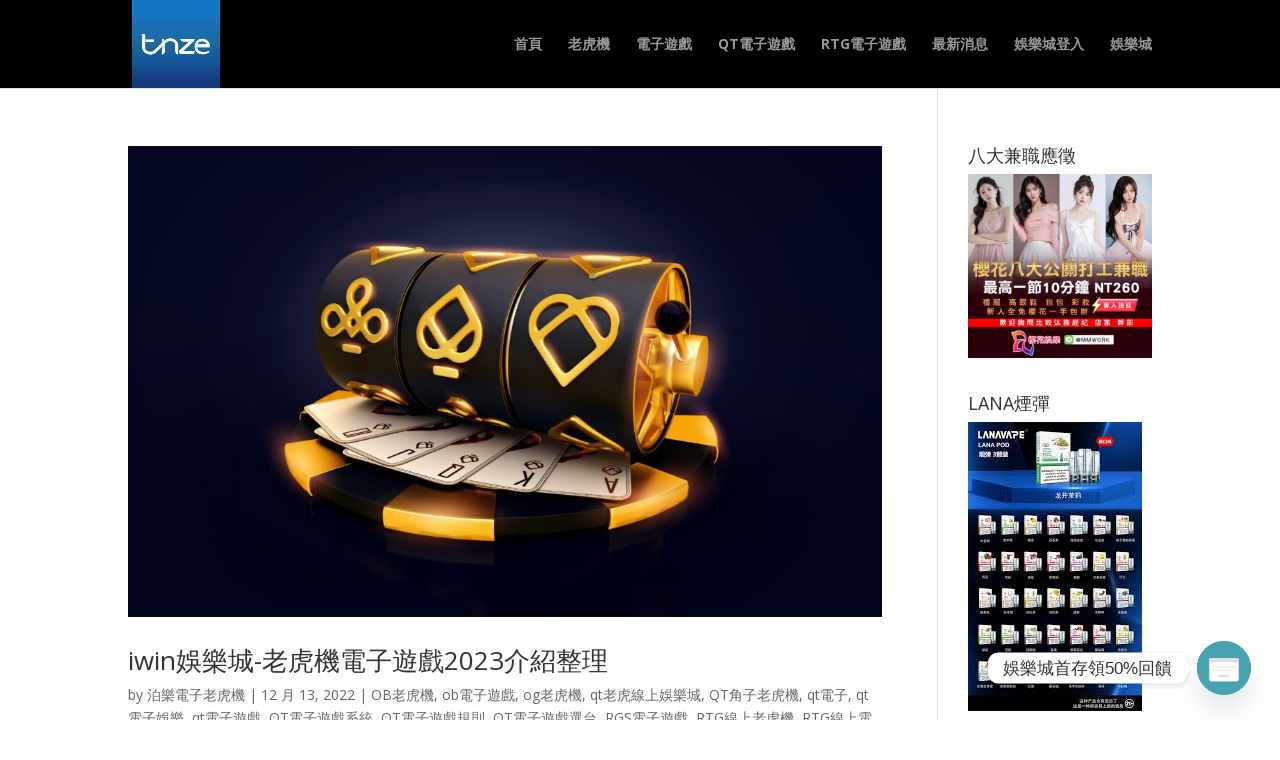

--- FILE ---
content_type: text/html; charset=UTF-8
request_url: https://slot.tw/category/qt%E8%A7%92%E5%AD%90%E8%80%81%E8%99%8E%E6%A9%9F/
body_size: 292231
content:
<!DOCTYPE html>
<html lang="zh-TW" prefix="og: http://ogp.me/ns#">
<head>
	<meta charset="UTF-8" />
<meta http-equiv="X-UA-Compatible" content="IE=edge">
	<link rel="pingback" href="https://slot.tw/xmlrpc.php" />

	<script type="text/javascript">
		document.documentElement.className = 'js';
	</script>

	<title>QT角子老虎機 Archives - tnze娛樂城老虎機│電子遊戲│線上電子老虎機娛樂城</title>
<meta name='robots' content='max-image-preview:large' />
<script type="text/javascript">
			let jqueryParams=[],jQuery=function(r){return jqueryParams=[...jqueryParams,r],jQuery},$=function(r){return jqueryParams=[...jqueryParams,r],$};window.jQuery=jQuery,window.$=jQuery;let customHeadScripts=!1;jQuery.fn=jQuery.prototype={},$.fn=jQuery.prototype={},jQuery.noConflict=function(r){if(window.jQuery)return jQuery=window.jQuery,$=window.jQuery,customHeadScripts=!0,jQuery.noConflict},jQuery.ready=function(r){jqueryParams=[...jqueryParams,r]},$.ready=function(r){jqueryParams=[...jqueryParams,r]},jQuery.load=function(r){jqueryParams=[...jqueryParams,r]},$.load=function(r){jqueryParams=[...jqueryParams,r]},jQuery.fn.ready=function(r){jqueryParams=[...jqueryParams,r]},$.fn.ready=function(r){jqueryParams=[...jqueryParams,r]};</script>
<!-- This site is optimized with the Yoast SEO plugin v6.0 - https://yoast.com/wordpress/plugins/seo/ -->
<meta name="description" content="老虎機,電子遊戲,線上老虎機,老虎機攻略,老虎機技巧,老虎機玩法,老虎機賠率,老虎機贏錢,老虎機破解,電子老虎機,RTG老虎機,必贏老虎機,AMEBA老虎機,QT老虎機,simpleplay老虎機"/>
<meta name="keywords" content="老虎機,電子遊戲,線上老虎機,老虎機攻略,老虎機技巧,老虎機玩法,老虎機賠率,老虎機贏錢,老虎機破解,電子老虎機,RTG老虎機,必贏老虎機,AMEBA老虎機,QT老虎機,simpleplay老虎機"/>
<link rel="canonical" href="https://slot.tw/category/qt%e8%a7%92%e5%ad%90%e8%80%81%e8%99%8e%e6%a9%9f/" />
<link rel="next" href="https://slot.tw/category/qt%e8%a7%92%e5%ad%90%e8%80%81%e8%99%8e%e6%a9%9f/page/2/" />
<meta property="og:locale" content="zh_TW" />
<meta property="og:type" content="object" />
<meta property="og:title" content="QT角子老虎機 Archives - tnze娛樂城老虎機│電子遊戲│線上電子老虎機娛樂城" />
<meta property="og:description" content="老虎機,電子遊戲,線上老虎機,老虎機攻略,老虎機技巧,老虎機玩法,老虎機賠率,老虎機贏錢,老虎機破解,電子老虎機,RTG老虎機,必贏老虎機,AMEBA老虎機,QT老虎機,simpleplay老虎機" />
<meta property="og:url" content="https://slot.tw/category/qt%e8%a7%92%e5%ad%90%e8%80%81%e8%99%8e%e6%a9%9f/" />
<meta property="og:site_name" content="tnze娛樂城老虎機│電子遊戲│線上電子老虎機娛樂城" />
<meta name="twitter:card" content="summary_large_image" />
<meta name="twitter:description" content="老虎機,電子遊戲,線上老虎機,老虎機攻略,老虎機技巧,老虎機玩法,老虎機賠率,老虎機贏錢,老虎機破解,電子老虎機,RTG老虎機,必贏老虎機,AMEBA老虎機,QT老虎機,simpleplay老虎機" />
<meta name="twitter:title" content="QT角子老虎機 Archives - tnze娛樂城老虎機│電子遊戲│線上電子老虎機娛樂城" />
<script type='application/ld+json'>{"@context":"http:\/\/schema.org","@type":"WebSite","@id":"#website","url":"https:\/\/slot.tw\/","name":"tnze\u5a1b\u6a02\u57ce\u8001\u864e\u6a5f\u2502\u96fb\u5b50\u904a\u6232\u2502\u7dda\u4e0a\u96fb\u5b50\u8001\u864e\u6a5f\u5a1b\u6a02\u57ce","potentialAction":{"@type":"SearchAction","target":"https:\/\/slot.tw\/?s={search_term_string}","query-input":"required name=search_term_string"}}</script>
<!-- / Yoast SEO plugin. -->

<link rel='dns-prefetch' href='//www.googletagmanager.com' />
<link rel='dns-prefetch' href='//fonts.googleapis.com' />
<link rel="alternate" type="application/rss+xml" title="訂閱《tnze娛樂城老虎機│電子遊戲│線上電子老虎機娛樂城》&raquo; 資訊提供" href="https://slot.tw/feed/" />
<link rel="alternate" type="application/rss+xml" title="訂閱《tnze娛樂城老虎機│電子遊戲│線上電子老虎機娛樂城》&raquo; 留言的資訊提供" href="https://slot.tw/comments/feed/" />
<link rel="alternate" type="application/rss+xml" title="訂閱《tnze娛樂城老虎機│電子遊戲│線上電子老虎機娛樂城》&raquo; 分類〈QT角子老虎機〉的資訊提供" href="https://slot.tw/category/qt%e8%a7%92%e5%ad%90%e8%80%81%e8%99%8e%e6%a9%9f/feed/" />
<meta content="Divi v.4.27.4" name="generator"/><link rel='stylesheet' id='wp-block-library-css' href='https://slot.tw/wp-includes/css/dist/block-library/style.min.css?ver=6.8.3' type='text/css' media='all' />
<style id='wp-block-library-theme-inline-css' type='text/css'>
.wp-block-audio :where(figcaption){color:#555;font-size:13px;text-align:center}.is-dark-theme .wp-block-audio :where(figcaption){color:#ffffffa6}.wp-block-audio{margin:0 0 1em}.wp-block-code{border:1px solid #ccc;border-radius:4px;font-family:Menlo,Consolas,monaco,monospace;padding:.8em 1em}.wp-block-embed :where(figcaption){color:#555;font-size:13px;text-align:center}.is-dark-theme .wp-block-embed :where(figcaption){color:#ffffffa6}.wp-block-embed{margin:0 0 1em}.blocks-gallery-caption{color:#555;font-size:13px;text-align:center}.is-dark-theme .blocks-gallery-caption{color:#ffffffa6}:root :where(.wp-block-image figcaption){color:#555;font-size:13px;text-align:center}.is-dark-theme :root :where(.wp-block-image figcaption){color:#ffffffa6}.wp-block-image{margin:0 0 1em}.wp-block-pullquote{border-bottom:4px solid;border-top:4px solid;color:currentColor;margin-bottom:1.75em}.wp-block-pullquote cite,.wp-block-pullquote footer,.wp-block-pullquote__citation{color:currentColor;font-size:.8125em;font-style:normal;text-transform:uppercase}.wp-block-quote{border-left:.25em solid;margin:0 0 1.75em;padding-left:1em}.wp-block-quote cite,.wp-block-quote footer{color:currentColor;font-size:.8125em;font-style:normal;position:relative}.wp-block-quote:where(.has-text-align-right){border-left:none;border-right:.25em solid;padding-left:0;padding-right:1em}.wp-block-quote:where(.has-text-align-center){border:none;padding-left:0}.wp-block-quote.is-large,.wp-block-quote.is-style-large,.wp-block-quote:where(.is-style-plain){border:none}.wp-block-search .wp-block-search__label{font-weight:700}.wp-block-search__button{border:1px solid #ccc;padding:.375em .625em}:where(.wp-block-group.has-background){padding:1.25em 2.375em}.wp-block-separator.has-css-opacity{opacity:.4}.wp-block-separator{border:none;border-bottom:2px solid;margin-left:auto;margin-right:auto}.wp-block-separator.has-alpha-channel-opacity{opacity:1}.wp-block-separator:not(.is-style-wide):not(.is-style-dots){width:100px}.wp-block-separator.has-background:not(.is-style-dots){border-bottom:none;height:1px}.wp-block-separator.has-background:not(.is-style-wide):not(.is-style-dots){height:2px}.wp-block-table{margin:0 0 1em}.wp-block-table td,.wp-block-table th{word-break:normal}.wp-block-table :where(figcaption){color:#555;font-size:13px;text-align:center}.is-dark-theme .wp-block-table :where(figcaption){color:#ffffffa6}.wp-block-video :where(figcaption){color:#555;font-size:13px;text-align:center}.is-dark-theme .wp-block-video :where(figcaption){color:#ffffffa6}.wp-block-video{margin:0 0 1em}:root :where(.wp-block-template-part.has-background){margin-bottom:0;margin-top:0;padding:1.25em 2.375em}
</style>
<style id='global-styles-inline-css' type='text/css'>
:root{--wp--preset--aspect-ratio--square: 1;--wp--preset--aspect-ratio--4-3: 4/3;--wp--preset--aspect-ratio--3-4: 3/4;--wp--preset--aspect-ratio--3-2: 3/2;--wp--preset--aspect-ratio--2-3: 2/3;--wp--preset--aspect-ratio--16-9: 16/9;--wp--preset--aspect-ratio--9-16: 9/16;--wp--preset--color--black: #000000;--wp--preset--color--cyan-bluish-gray: #abb8c3;--wp--preset--color--white: #ffffff;--wp--preset--color--pale-pink: #f78da7;--wp--preset--color--vivid-red: #cf2e2e;--wp--preset--color--luminous-vivid-orange: #ff6900;--wp--preset--color--luminous-vivid-amber: #fcb900;--wp--preset--color--light-green-cyan: #7bdcb5;--wp--preset--color--vivid-green-cyan: #00d084;--wp--preset--color--pale-cyan-blue: #8ed1fc;--wp--preset--color--vivid-cyan-blue: #0693e3;--wp--preset--color--vivid-purple: #9b51e0;--wp--preset--gradient--vivid-cyan-blue-to-vivid-purple: linear-gradient(135deg,rgba(6,147,227,1) 0%,rgb(155,81,224) 100%);--wp--preset--gradient--light-green-cyan-to-vivid-green-cyan: linear-gradient(135deg,rgb(122,220,180) 0%,rgb(0,208,130) 100%);--wp--preset--gradient--luminous-vivid-amber-to-luminous-vivid-orange: linear-gradient(135deg,rgba(252,185,0,1) 0%,rgba(255,105,0,1) 100%);--wp--preset--gradient--luminous-vivid-orange-to-vivid-red: linear-gradient(135deg,rgba(255,105,0,1) 0%,rgb(207,46,46) 100%);--wp--preset--gradient--very-light-gray-to-cyan-bluish-gray: linear-gradient(135deg,rgb(238,238,238) 0%,rgb(169,184,195) 100%);--wp--preset--gradient--cool-to-warm-spectrum: linear-gradient(135deg,rgb(74,234,220) 0%,rgb(151,120,209) 20%,rgb(207,42,186) 40%,rgb(238,44,130) 60%,rgb(251,105,98) 80%,rgb(254,248,76) 100%);--wp--preset--gradient--blush-light-purple: linear-gradient(135deg,rgb(255,206,236) 0%,rgb(152,150,240) 100%);--wp--preset--gradient--blush-bordeaux: linear-gradient(135deg,rgb(254,205,165) 0%,rgb(254,45,45) 50%,rgb(107,0,62) 100%);--wp--preset--gradient--luminous-dusk: linear-gradient(135deg,rgb(255,203,112) 0%,rgb(199,81,192) 50%,rgb(65,88,208) 100%);--wp--preset--gradient--pale-ocean: linear-gradient(135deg,rgb(255,245,203) 0%,rgb(182,227,212) 50%,rgb(51,167,181) 100%);--wp--preset--gradient--electric-grass: linear-gradient(135deg,rgb(202,248,128) 0%,rgb(113,206,126) 100%);--wp--preset--gradient--midnight: linear-gradient(135deg,rgb(2,3,129) 0%,rgb(40,116,252) 100%);--wp--preset--font-size--small: 13px;--wp--preset--font-size--medium: 20px;--wp--preset--font-size--large: 36px;--wp--preset--font-size--x-large: 42px;--wp--preset--spacing--20: 0.44rem;--wp--preset--spacing--30: 0.67rem;--wp--preset--spacing--40: 1rem;--wp--preset--spacing--50: 1.5rem;--wp--preset--spacing--60: 2.25rem;--wp--preset--spacing--70: 3.38rem;--wp--preset--spacing--80: 5.06rem;--wp--preset--shadow--natural: 6px 6px 9px rgba(0, 0, 0, 0.2);--wp--preset--shadow--deep: 12px 12px 50px rgba(0, 0, 0, 0.4);--wp--preset--shadow--sharp: 6px 6px 0px rgba(0, 0, 0, 0.2);--wp--preset--shadow--outlined: 6px 6px 0px -3px rgba(255, 255, 255, 1), 6px 6px rgba(0, 0, 0, 1);--wp--preset--shadow--crisp: 6px 6px 0px rgba(0, 0, 0, 1);}:root { --wp--style--global--content-size: 823px;--wp--style--global--wide-size: 1080px; }:where(body) { margin: 0; }.wp-site-blocks > .alignleft { float: left; margin-right: 2em; }.wp-site-blocks > .alignright { float: right; margin-left: 2em; }.wp-site-blocks > .aligncenter { justify-content: center; margin-left: auto; margin-right: auto; }:where(.is-layout-flex){gap: 0.5em;}:where(.is-layout-grid){gap: 0.5em;}.is-layout-flow > .alignleft{float: left;margin-inline-start: 0;margin-inline-end: 2em;}.is-layout-flow > .alignright{float: right;margin-inline-start: 2em;margin-inline-end: 0;}.is-layout-flow > .aligncenter{margin-left: auto !important;margin-right: auto !important;}.is-layout-constrained > .alignleft{float: left;margin-inline-start: 0;margin-inline-end: 2em;}.is-layout-constrained > .alignright{float: right;margin-inline-start: 2em;margin-inline-end: 0;}.is-layout-constrained > .aligncenter{margin-left: auto !important;margin-right: auto !important;}.is-layout-constrained > :where(:not(.alignleft):not(.alignright):not(.alignfull)){max-width: var(--wp--style--global--content-size);margin-left: auto !important;margin-right: auto !important;}.is-layout-constrained > .alignwide{max-width: var(--wp--style--global--wide-size);}body .is-layout-flex{display: flex;}.is-layout-flex{flex-wrap: wrap;align-items: center;}.is-layout-flex > :is(*, div){margin: 0;}body .is-layout-grid{display: grid;}.is-layout-grid > :is(*, div){margin: 0;}body{padding-top: 0px;padding-right: 0px;padding-bottom: 0px;padding-left: 0px;}:root :where(.wp-element-button, .wp-block-button__link){background-color: #32373c;border-width: 0;color: #fff;font-family: inherit;font-size: inherit;line-height: inherit;padding: calc(0.667em + 2px) calc(1.333em + 2px);text-decoration: none;}.has-black-color{color: var(--wp--preset--color--black) !important;}.has-cyan-bluish-gray-color{color: var(--wp--preset--color--cyan-bluish-gray) !important;}.has-white-color{color: var(--wp--preset--color--white) !important;}.has-pale-pink-color{color: var(--wp--preset--color--pale-pink) !important;}.has-vivid-red-color{color: var(--wp--preset--color--vivid-red) !important;}.has-luminous-vivid-orange-color{color: var(--wp--preset--color--luminous-vivid-orange) !important;}.has-luminous-vivid-amber-color{color: var(--wp--preset--color--luminous-vivid-amber) !important;}.has-light-green-cyan-color{color: var(--wp--preset--color--light-green-cyan) !important;}.has-vivid-green-cyan-color{color: var(--wp--preset--color--vivid-green-cyan) !important;}.has-pale-cyan-blue-color{color: var(--wp--preset--color--pale-cyan-blue) !important;}.has-vivid-cyan-blue-color{color: var(--wp--preset--color--vivid-cyan-blue) !important;}.has-vivid-purple-color{color: var(--wp--preset--color--vivid-purple) !important;}.has-black-background-color{background-color: var(--wp--preset--color--black) !important;}.has-cyan-bluish-gray-background-color{background-color: var(--wp--preset--color--cyan-bluish-gray) !important;}.has-white-background-color{background-color: var(--wp--preset--color--white) !important;}.has-pale-pink-background-color{background-color: var(--wp--preset--color--pale-pink) !important;}.has-vivid-red-background-color{background-color: var(--wp--preset--color--vivid-red) !important;}.has-luminous-vivid-orange-background-color{background-color: var(--wp--preset--color--luminous-vivid-orange) !important;}.has-luminous-vivid-amber-background-color{background-color: var(--wp--preset--color--luminous-vivid-amber) !important;}.has-light-green-cyan-background-color{background-color: var(--wp--preset--color--light-green-cyan) !important;}.has-vivid-green-cyan-background-color{background-color: var(--wp--preset--color--vivid-green-cyan) !important;}.has-pale-cyan-blue-background-color{background-color: var(--wp--preset--color--pale-cyan-blue) !important;}.has-vivid-cyan-blue-background-color{background-color: var(--wp--preset--color--vivid-cyan-blue) !important;}.has-vivid-purple-background-color{background-color: var(--wp--preset--color--vivid-purple) !important;}.has-black-border-color{border-color: var(--wp--preset--color--black) !important;}.has-cyan-bluish-gray-border-color{border-color: var(--wp--preset--color--cyan-bluish-gray) !important;}.has-white-border-color{border-color: var(--wp--preset--color--white) !important;}.has-pale-pink-border-color{border-color: var(--wp--preset--color--pale-pink) !important;}.has-vivid-red-border-color{border-color: var(--wp--preset--color--vivid-red) !important;}.has-luminous-vivid-orange-border-color{border-color: var(--wp--preset--color--luminous-vivid-orange) !important;}.has-luminous-vivid-amber-border-color{border-color: var(--wp--preset--color--luminous-vivid-amber) !important;}.has-light-green-cyan-border-color{border-color: var(--wp--preset--color--light-green-cyan) !important;}.has-vivid-green-cyan-border-color{border-color: var(--wp--preset--color--vivid-green-cyan) !important;}.has-pale-cyan-blue-border-color{border-color: var(--wp--preset--color--pale-cyan-blue) !important;}.has-vivid-cyan-blue-border-color{border-color: var(--wp--preset--color--vivid-cyan-blue) !important;}.has-vivid-purple-border-color{border-color: var(--wp--preset--color--vivid-purple) !important;}.has-vivid-cyan-blue-to-vivid-purple-gradient-background{background: var(--wp--preset--gradient--vivid-cyan-blue-to-vivid-purple) !important;}.has-light-green-cyan-to-vivid-green-cyan-gradient-background{background: var(--wp--preset--gradient--light-green-cyan-to-vivid-green-cyan) !important;}.has-luminous-vivid-amber-to-luminous-vivid-orange-gradient-background{background: var(--wp--preset--gradient--luminous-vivid-amber-to-luminous-vivid-orange) !important;}.has-luminous-vivid-orange-to-vivid-red-gradient-background{background: var(--wp--preset--gradient--luminous-vivid-orange-to-vivid-red) !important;}.has-very-light-gray-to-cyan-bluish-gray-gradient-background{background: var(--wp--preset--gradient--very-light-gray-to-cyan-bluish-gray) !important;}.has-cool-to-warm-spectrum-gradient-background{background: var(--wp--preset--gradient--cool-to-warm-spectrum) !important;}.has-blush-light-purple-gradient-background{background: var(--wp--preset--gradient--blush-light-purple) !important;}.has-blush-bordeaux-gradient-background{background: var(--wp--preset--gradient--blush-bordeaux) !important;}.has-luminous-dusk-gradient-background{background: var(--wp--preset--gradient--luminous-dusk) !important;}.has-pale-ocean-gradient-background{background: var(--wp--preset--gradient--pale-ocean) !important;}.has-electric-grass-gradient-background{background: var(--wp--preset--gradient--electric-grass) !important;}.has-midnight-gradient-background{background: var(--wp--preset--gradient--midnight) !important;}.has-small-font-size{font-size: var(--wp--preset--font-size--small) !important;}.has-medium-font-size{font-size: var(--wp--preset--font-size--medium) !important;}.has-large-font-size{font-size: var(--wp--preset--font-size--large) !important;}.has-x-large-font-size{font-size: var(--wp--preset--font-size--x-large) !important;}
:where(.wp-block-post-template.is-layout-flex){gap: 1.25em;}:where(.wp-block-post-template.is-layout-grid){gap: 1.25em;}
:where(.wp-block-columns.is-layout-flex){gap: 2em;}:where(.wp-block-columns.is-layout-grid){gap: 2em;}
:root :where(.wp-block-pullquote){font-size: 1.5em;line-height: 1.6;}
</style>
<link rel='stylesheet' id='ez-toc-css' href='https://slot.tw/wp-content/plugins/easy-table-of-contents/assets/css/screen.min.css?ver=2.0.79.2' type='text/css' media='all' />
<style id='ez-toc-inline-css' type='text/css'>
div#ez-toc-container .ez-toc-title {font-size: 120%;}div#ez-toc-container .ez-toc-title {font-weight: 500;}div#ez-toc-container ul li , div#ez-toc-container ul li a {font-size: 95%;}div#ez-toc-container ul li , div#ez-toc-container ul li a {font-weight: 500;}div#ez-toc-container nav ul ul li {font-size: 90%;}.ez-toc-box-title {font-weight: bold; margin-bottom: 10px; text-align: center; text-transform: uppercase; letter-spacing: 1px; color: #666; padding-bottom: 5px;position:absolute;top:-4%;left:5%;background-color: inherit;transition: top 0.3s ease;}.ez-toc-box-title.toc-closed {top:-25%;}
.ez-toc-container-direction {direction: ltr;}.ez-toc-counter ul{counter-reset: item ;}.ez-toc-counter nav ul li a::before {content: counters(item, '.', decimal) '. ';display: inline-block;counter-increment: item;flex-grow: 0;flex-shrink: 0;margin-right: .2em; float: left; }.ez-toc-widget-direction {direction: ltr;}.ez-toc-widget-container ul{counter-reset: item ;}.ez-toc-widget-container nav ul li a::before {content: counters(item, '.', decimal) '. ';display: inline-block;counter-increment: item;flex-grow: 0;flex-shrink: 0;margin-right: .2em; float: left; }
</style>
<link rel='stylesheet' id='et-divi-open-sans-css' href='https://fonts.googleapis.com/css?family=Open+Sans:300italic,400italic,600italic,700italic,800italic,400,300,600,700,800&#038;subset=latin,latin-ext&#038;display=swap' type='text/css' media='all' />
<style id='divi-style-inline-inline-css' type='text/css'>
/*!
Theme Name: Divi
Theme URI: http://www.elegantthemes.com/gallery/divi/
Version: 4.27.4
Description: Smart. Flexible. Beautiful. Divi is the most powerful theme in our collection.
Author: Elegant Themes
Author URI: http://www.elegantthemes.com
License: GNU General Public License v2
License URI: http://www.gnu.org/licenses/gpl-2.0.html
*/

a,abbr,acronym,address,applet,b,big,blockquote,body,center,cite,code,dd,del,dfn,div,dl,dt,em,fieldset,font,form,h1,h2,h3,h4,h5,h6,html,i,iframe,img,ins,kbd,label,legend,li,object,ol,p,pre,q,s,samp,small,span,strike,strong,sub,sup,tt,u,ul,var{margin:0;padding:0;border:0;outline:0;font-size:100%;-ms-text-size-adjust:100%;-webkit-text-size-adjust:100%;vertical-align:baseline;background:transparent}body{line-height:1}ol,ul{list-style:none}blockquote,q{quotes:none}blockquote:after,blockquote:before,q:after,q:before{content:"";content:none}blockquote{margin:20px 0 30px;border-left:5px solid;padding-left:20px}:focus{outline:0}del{text-decoration:line-through}pre{overflow:auto;padding:10px}figure{margin:0}table{border-collapse:collapse;border-spacing:0}article,aside,footer,header,hgroup,nav,section{display:block}body{font-family:Open Sans,Arial,sans-serif;font-size:14px;color:#666;background-color:#fff;line-height:1.7em;font-weight:500;-webkit-font-smoothing:antialiased;-moz-osx-font-smoothing:grayscale}body.page-template-page-template-blank-php #page-container{padding-top:0!important}body.et_cover_background{background-size:cover!important;background-position:top!important;background-repeat:no-repeat!important;background-attachment:fixed}a{color:#2ea3f2}a,a:hover{text-decoration:none}p{padding-bottom:1em}p:not(.has-background):last-of-type{padding-bottom:0}p.et_normal_padding{padding-bottom:1em}strong{font-weight:700}cite,em,i{font-style:italic}code,pre{font-family:Courier New,monospace;margin-bottom:10px}ins{text-decoration:none}sub,sup{height:0;line-height:1;position:relative;vertical-align:baseline}sup{bottom:.8em}sub{top:.3em}dl{margin:0 0 1.5em}dl dt{font-weight:700}dd{margin-left:1.5em}blockquote p{padding-bottom:0}embed,iframe,object,video{max-width:100%}h1,h2,h3,h4,h5,h6{color:#333;padding-bottom:10px;line-height:1em;font-weight:500}h1 a,h2 a,h3 a,h4 a,h5 a,h6 a{color:inherit}h1{font-size:30px}h2{font-size:26px}h3{font-size:22px}h4{font-size:18px}h5{font-size:16px}h6{font-size:14px}input{-webkit-appearance:none}input[type=checkbox]{-webkit-appearance:checkbox}input[type=radio]{-webkit-appearance:radio}input.text,input.title,input[type=email],input[type=password],input[type=tel],input[type=text],select,textarea{background-color:#fff;border:1px solid #bbb;padding:2px;color:#4e4e4e}input.text:focus,input.title:focus,input[type=text]:focus,select:focus,textarea:focus{border-color:#2d3940;color:#3e3e3e}input.text,input.title,input[type=text],select,textarea{margin:0}textarea{padding:4px}button,input,select,textarea{font-family:inherit}img{max-width:100%;height:auto}.clear{clear:both}br.clear{margin:0;padding:0}.pagination{clear:both}#et_search_icon:hover,.et-social-icon a:hover,.et_password_protected_form .et_submit_button,.form-submit .et_pb_buttontton.alt.disabled,.nav-single a,.posted_in a{color:#2ea3f2}.et-search-form,blockquote{border-color:#2ea3f2}#main-content{background-color:#fff}.container{width:80%;max-width:1080px;margin:auto;position:relative}body:not(.et-tb) #main-content .container,body:not(.et-tb-has-header) #main-content .container{padding-top:58px}.et_full_width_page #main-content .container:before{display:none}.main_title{margin-bottom:20px}.et_password_protected_form .et_submit_button:hover,.form-submit .et_pb_button:hover{background:rgba(0,0,0,.05)}.et_button_icon_visible .et_pb_button{padding-right:2em;padding-left:.7em}.et_button_icon_visible .et_pb_button:after{opacity:1;margin-left:0}.et_button_left .et_pb_button:hover:after{left:.15em}.et_button_left .et_pb_button:after{margin-left:0;left:1em}.et_button_icon_visible.et_button_left .et_pb_button,.et_button_left .et_pb_button:hover,.et_button_left .et_pb_module .et_pb_button:hover{padding-left:2em;padding-right:.7em}.et_button_icon_visible.et_button_left .et_pb_button:after,.et_button_left .et_pb_button:hover:after{left:.15em}.et_password_protected_form .et_submit_button:hover,.form-submit .et_pb_button:hover{padding:.3em 1em}.et_button_no_icon .et_pb_button:after{display:none}.et_button_no_icon.et_button_icon_visible.et_button_left .et_pb_button,.et_button_no_icon.et_button_left .et_pb_button:hover,.et_button_no_icon .et_pb_button,.et_button_no_icon .et_pb_button:hover{padding:.3em 1em!important}.et_button_custom_icon .et_pb_button:after{line-height:1.7em}.et_button_custom_icon.et_button_icon_visible .et_pb_button:after,.et_button_custom_icon .et_pb_button:hover:after{margin-left:.3em}#left-area .post_format-post-format-gallery .wp-block-gallery:first-of-type{padding:0;margin-bottom:-16px}.entry-content table:not(.variations){border:1px solid #eee;margin:0 0 15px;text-align:left;width:100%}.entry-content thead th,.entry-content tr th{color:#555;font-weight:700;padding:9px 24px}.entry-content tr td{border-top:1px solid #eee;padding:6px 24px}#left-area ul,.entry-content ul,.et-l--body ul,.et-l--footer ul,.et-l--header ul{list-style-type:disc;padding:0 0 23px 1em;line-height:26px}#left-area ol,.entry-content ol,.et-l--body ol,.et-l--footer ol,.et-l--header ol{list-style-type:decimal;list-style-position:inside;padding:0 0 23px;line-height:26px}#left-area ul li ul,.entry-content ul li ol{padding:2px 0 2px 20px}#left-area ol li ul,.entry-content ol li ol,.et-l--body ol li ol,.et-l--footer ol li ol,.et-l--header ol li ol{padding:2px 0 2px 35px}#left-area ul.wp-block-gallery{display:-webkit-box;display:-ms-flexbox;display:flex;-ms-flex-wrap:wrap;flex-wrap:wrap;list-style-type:none;padding:0}#left-area ul.products{padding:0!important;line-height:1.7!important;list-style:none!important}.gallery-item a{display:block}.gallery-caption,.gallery-item a{width:90%}#wpadminbar{z-index:100001}#left-area .post-meta{font-size:14px;padding-bottom:15px}#left-area .post-meta a{text-decoration:none;color:#666}#left-area .et_featured_image{padding-bottom:7px}.single .post{padding-bottom:25px}body.single .et_audio_content{margin-bottom:-6px}.nav-single a{text-decoration:none;color:#2ea3f2;font-size:14px;font-weight:400}.nav-previous{float:left}.nav-next{float:right}.et_password_protected_form p input{background-color:#eee;border:none!important;width:100%!important;border-radius:0!important;font-size:14px;color:#999!important;padding:16px!important;-webkit-box-sizing:border-box;box-sizing:border-box}.et_password_protected_form label{display:none}.et_password_protected_form .et_submit_button{font-family:inherit;display:block;float:right;margin:8px auto 0;cursor:pointer}.post-password-required p.nocomments.container{max-width:100%}.post-password-required p.nocomments.container:before{display:none}.aligncenter,div.post .new-post .aligncenter{display:block;margin-left:auto;margin-right:auto}.wp-caption{border:1px solid #ddd;text-align:center;background-color:#f3f3f3;margin-bottom:10px;max-width:96%;padding:8px}.wp-caption.alignleft{margin:0 30px 20px 0}.wp-caption.alignright{margin:0 0 20px 30px}.wp-caption img{margin:0;padding:0;border:0}.wp-caption p.wp-caption-text{font-size:12px;padding:0 4px 5px;margin:0}.alignright{float:right}.alignleft{float:left}img.alignleft{display:inline;float:left;margin-right:15px}img.alignright{display:inline;float:right;margin-left:15px}.page.et_pb_pagebuilder_layout #main-content{background-color:transparent}body #main-content .et_builder_inner_content>h1,body #main-content .et_builder_inner_content>h2,body #main-content .et_builder_inner_content>h3,body #main-content .et_builder_inner_content>h4,body #main-content .et_builder_inner_content>h5,body #main-content .et_builder_inner_content>h6{line-height:1.4em}body #main-content .et_builder_inner_content>p{line-height:1.7em}.wp-block-pullquote{margin:20px 0 30px}.wp-block-pullquote.has-background blockquote{border-left:none}.wp-block-group.has-background{padding:1.5em 1.5em .5em}@media (min-width:981px){#left-area{width:79.125%;padding-bottom:23px}#main-content .container:before{content:"";position:absolute;top:0;height:100%;width:1px;background-color:#e2e2e2}.et_full_width_page #left-area,.et_no_sidebar #left-area{float:none;width:100%!important}.et_full_width_page #left-area{padding-bottom:0}.et_no_sidebar #main-content .container:before{display:none}}@media (max-width:980px){#page-container{padding-top:80px}.et-tb #page-container,.et-tb-has-header #page-container{padding-top:0!important}#left-area,#sidebar{width:100%!important}#main-content .container:before{display:none!important}.et_full_width_page .et_gallery_item:nth-child(4n+1){clear:none}}@media print{#page-container{padding-top:0!important}}#wp-admin-bar-et-use-visual-builder a:before{font-family:ETmodules!important;content:"\e625";font-size:30px!important;width:28px;margin-top:-3px;color:#974df3!important}#wp-admin-bar-et-use-visual-builder:hover a:before{color:#fff!important}#wp-admin-bar-et-use-visual-builder:hover a,#wp-admin-bar-et-use-visual-builder a:hover{transition:background-color .5s ease;-webkit-transition:background-color .5s ease;-moz-transition:background-color .5s ease;background-color:#7e3bd0!important;color:#fff!important}* html .clearfix,:first-child+html .clearfix{zoom:1}.iphone .et_pb_section_video_bg video::-webkit-media-controls-start-playback-button{display:none!important;-webkit-appearance:none}.et_mobile_device .et_pb_section_parallax .et_pb_parallax_css{background-attachment:scroll}.et-social-facebook a.icon:before{content:"\e093"}.et-social-twitter a.icon:before{content:"\e094"}.et-social-google-plus a.icon:before{content:"\e096"}.et-social-instagram a.icon:before{content:"\e09a"}.et-social-rss a.icon:before{content:"\e09e"}.ai1ec-single-event:after{content:" ";display:table;clear:both}.evcal_event_details .evcal_evdata_cell .eventon_details_shading_bot.eventon_details_shading_bot{z-index:3}.wp-block-divi-layout{margin-bottom:1em}*{-webkit-box-sizing:border-box;box-sizing:border-box}#et-info-email:before,#et-info-phone:before,#et_search_icon:before,.comment-reply-link:after,.et-cart-info span:before,.et-pb-arrow-next:before,.et-pb-arrow-prev:before,.et-social-icon a:before,.et_audio_container .mejs-playpause-button button:before,.et_audio_container .mejs-volume-button button:before,.et_overlay:before,.et_password_protected_form .et_submit_button:after,.et_pb_button:after,.et_pb_contact_reset:after,.et_pb_contact_submit:after,.et_pb_font_icon:before,.et_pb_newsletter_button:after,.et_pb_pricing_table_button:after,.et_pb_promo_button:after,.et_pb_testimonial:before,.et_pb_toggle_title:before,.form-submit .et_pb_button:after,.mobile_menu_bar:before,a.et_pb_more_button:after{font-family:ETmodules!important;speak:none;font-style:normal;font-weight:400;-webkit-font-feature-settings:normal;font-feature-settings:normal;font-variant:normal;text-transform:none;line-height:1;-webkit-font-smoothing:antialiased;-moz-osx-font-smoothing:grayscale;text-shadow:0 0;direction:ltr}.et-pb-icon,.et_pb_custom_button_icon.et_pb_button:after,.et_pb_login .et_pb_custom_button_icon.et_pb_button:after,.et_pb_woo_custom_button_icon .button.et_pb_custom_button_icon.et_pb_button:after,.et_pb_woo_custom_button_icon .button.et_pb_custom_button_icon.et_pb_button:hover:after{content:attr(data-icon)}.et-pb-icon{font-family:ETmodules;speak:none;font-weight:400;-webkit-font-feature-settings:normal;font-feature-settings:normal;font-variant:normal;text-transform:none;line-height:1;-webkit-font-smoothing:antialiased;font-size:96px;font-style:normal;display:inline-block;-webkit-box-sizing:border-box;box-sizing:border-box;direction:ltr}#et-ajax-saving{display:none;-webkit-transition:background .3s,-webkit-box-shadow .3s;transition:background .3s,-webkit-box-shadow .3s;transition:background .3s,box-shadow .3s;transition:background .3s,box-shadow .3s,-webkit-box-shadow .3s;-webkit-box-shadow:rgba(0,139,219,.247059) 0 0 60px;box-shadow:0 0 60px rgba(0,139,219,.247059);position:fixed;top:50%;left:50%;width:50px;height:50px;background:#fff;border-radius:50px;margin:-25px 0 0 -25px;z-index:999999;text-align:center}#et-ajax-saving img{margin:9px}.et-safe-mode-indicator,.et-safe-mode-indicator:focus,.et-safe-mode-indicator:hover{-webkit-box-shadow:0 5px 10px rgba(41,196,169,.15);box-shadow:0 5px 10px rgba(41,196,169,.15);background:#29c4a9;color:#fff;font-size:14px;font-weight:600;padding:12px;line-height:16px;border-radius:3px;position:fixed;bottom:30px;right:30px;z-index:999999;text-decoration:none;font-family:Open Sans,sans-serif;-webkit-font-smoothing:antialiased;-moz-osx-font-smoothing:grayscale}.et_pb_button{font-size:20px;font-weight:500;padding:.3em 1em;line-height:1.7em!important;background-color:transparent;background-size:cover;background-position:50%;background-repeat:no-repeat;border:2px solid;border-radius:3px;-webkit-transition-duration:.2s;transition-duration:.2s;-webkit-transition-property:all!important;transition-property:all!important}.et_pb_button,.et_pb_button_inner{position:relative}.et_pb_button:hover,.et_pb_module .et_pb_button:hover{border:2px solid transparent;padding:.3em 2em .3em .7em}.et_pb_button:hover{background-color:hsla(0,0%,100%,.2)}.et_pb_bg_layout_light.et_pb_button:hover,.et_pb_bg_layout_light .et_pb_button:hover{background-color:rgba(0,0,0,.05)}.et_pb_button:after,.et_pb_button:before{font-size:32px;line-height:1em;content:"\35";opacity:0;position:absolute;margin-left:-1em;-webkit-transition:all .2s;transition:all .2s;text-transform:none;-webkit-font-feature-settings:"kern" off;font-feature-settings:"kern" off;font-variant:none;font-style:normal;font-weight:400;text-shadow:none}.et_pb_button.et_hover_enabled:hover:after,.et_pb_button.et_pb_hovered:hover:after{-webkit-transition:none!important;transition:none!important}.et_pb_button:before{display:none}.et_pb_button:hover:after{opacity:1;margin-left:0}.et_pb_column_1_3 h1,.et_pb_column_1_4 h1,.et_pb_column_1_5 h1,.et_pb_column_1_6 h1,.et_pb_column_2_5 h1{font-size:26px}.et_pb_column_1_3 h2,.et_pb_column_1_4 h2,.et_pb_column_1_5 h2,.et_pb_column_1_6 h2,.et_pb_column_2_5 h2{font-size:23px}.et_pb_column_1_3 h3,.et_pb_column_1_4 h3,.et_pb_column_1_5 h3,.et_pb_column_1_6 h3,.et_pb_column_2_5 h3{font-size:20px}.et_pb_column_1_3 h4,.et_pb_column_1_4 h4,.et_pb_column_1_5 h4,.et_pb_column_1_6 h4,.et_pb_column_2_5 h4{font-size:18px}.et_pb_column_1_3 h5,.et_pb_column_1_4 h5,.et_pb_column_1_5 h5,.et_pb_column_1_6 h5,.et_pb_column_2_5 h5{font-size:16px}.et_pb_column_1_3 h6,.et_pb_column_1_4 h6,.et_pb_column_1_5 h6,.et_pb_column_1_6 h6,.et_pb_column_2_5 h6{font-size:15px}.et_pb_bg_layout_dark,.et_pb_bg_layout_dark h1,.et_pb_bg_layout_dark h2,.et_pb_bg_layout_dark h3,.et_pb_bg_layout_dark h4,.et_pb_bg_layout_dark h5,.et_pb_bg_layout_dark h6{color:#fff!important}.et_pb_module.et_pb_text_align_left{text-align:left}.et_pb_module.et_pb_text_align_center{text-align:center}.et_pb_module.et_pb_text_align_right{text-align:right}.et_pb_module.et_pb_text_align_justified{text-align:justify}.clearfix:after{visibility:hidden;display:block;font-size:0;content:" ";clear:both;height:0}.et_pb_bg_layout_light .et_pb_more_button{color:#2ea3f2}.et_builder_inner_content{position:relative;z-index:1}header .et_builder_inner_content{z-index:2}.et_pb_css_mix_blend_mode_passthrough{mix-blend-mode:unset!important}.et_pb_image_container{margin:-20px -20px 29px}.et_pb_module_inner{position:relative}.et_hover_enabled_preview{z-index:2}.et_hover_enabled:hover{position:relative;z-index:2}.et_pb_all_tabs,.et_pb_module,.et_pb_posts_nav a,.et_pb_tab,.et_pb_with_background{position:relative;background-size:cover;background-position:50%;background-repeat:no-repeat}.et_pb_background_mask,.et_pb_background_pattern{bottom:0;left:0;position:absolute;right:0;top:0}.et_pb_background_mask{background-size:calc(100% + 2px) calc(100% + 2px);background-repeat:no-repeat;background-position:50%;overflow:hidden}.et_pb_background_pattern{background-position:0 0;background-repeat:repeat}.et_pb_with_border{position:relative;border:0 solid #333}.post-password-required .et_pb_row{padding:0;width:100%}.post-password-required .et_password_protected_form{min-height:0}body.et_pb_pagebuilder_layout.et_pb_show_title .post-password-required .et_password_protected_form h1,body:not(.et_pb_pagebuilder_layout) .post-password-required .et_password_protected_form h1{display:none}.et_pb_no_bg{padding:0!important}.et_overlay.et_pb_inline_icon:before,.et_pb_inline_icon:before{content:attr(data-icon)}.et_pb_more_button{color:inherit;text-shadow:none;text-decoration:none;display:inline-block;margin-top:20px}.et_parallax_bg_wrap{overflow:hidden;position:absolute;top:0;right:0;bottom:0;left:0}.et_parallax_bg{background-repeat:no-repeat;background-position:top;background-size:cover;position:absolute;bottom:0;left:0;width:100%;height:100%;display:block}.et_parallax_bg.et_parallax_bg__hover,.et_parallax_bg.et_parallax_bg_phone,.et_parallax_bg.et_parallax_bg_tablet,.et_parallax_gradient.et_parallax_gradient__hover,.et_parallax_gradient.et_parallax_gradient_phone,.et_parallax_gradient.et_parallax_gradient_tablet,.et_pb_section_parallax_hover:hover .et_parallax_bg:not(.et_parallax_bg__hover),.et_pb_section_parallax_hover:hover .et_parallax_gradient:not(.et_parallax_gradient__hover){display:none}.et_pb_section_parallax_hover:hover .et_parallax_bg.et_parallax_bg__hover,.et_pb_section_parallax_hover:hover .et_parallax_gradient.et_parallax_gradient__hover{display:block}.et_parallax_gradient{bottom:0;display:block;left:0;position:absolute;right:0;top:0}.et_pb_module.et_pb_section_parallax,.et_pb_posts_nav a.et_pb_section_parallax,.et_pb_tab.et_pb_section_parallax{position:relative}.et_pb_section_parallax .et_pb_parallax_css,.et_pb_slides .et_parallax_bg.et_pb_parallax_css{background-attachment:fixed}body.et-bfb .et_pb_section_parallax .et_pb_parallax_css,body.et-bfb .et_pb_slides .et_parallax_bg.et_pb_parallax_css{background-attachment:scroll;bottom:auto}.et_pb_section_parallax.et_pb_column .et_pb_module,.et_pb_section_parallax.et_pb_row .et_pb_column,.et_pb_section_parallax.et_pb_row .et_pb_module{z-index:9;position:relative}.et_pb_more_button:hover:after{opacity:1;margin-left:0}.et_pb_preload .et_pb_section_video_bg,.et_pb_preload>div{visibility:hidden}.et_pb_preload,.et_pb_section.et_pb_section_video.et_pb_preload{position:relative;background:#464646!important}.et_pb_preload:before{content:"";position:absolute;top:50%;left:50%;background:url(https://slot.tw/wp-content/themes/Divi/includes/builder/styles/images/preloader.gif) no-repeat;border-radius:32px;width:32px;height:32px;margin:-16px 0 0 -16px}.box-shadow-overlay{position:absolute;top:0;left:0;width:100%;height:100%;z-index:10;pointer-events:none}.et_pb_section>.box-shadow-overlay~.et_pb_row{z-index:11}body.safari .section_has_divider{will-change:transform}.et_pb_row>.box-shadow-overlay{z-index:8}.has-box-shadow-overlay{position:relative}.et_clickable{cursor:pointer}.screen-reader-text{border:0;clip:rect(1px,1px,1px,1px);-webkit-clip-path:inset(50%);clip-path:inset(50%);height:1px;margin:-1px;overflow:hidden;padding:0;position:absolute!important;width:1px;word-wrap:normal!important}.et_multi_view_hidden,.et_multi_view_hidden_image{display:none!important}@keyframes multi-view-image-fade{0%{opacity:0}10%{opacity:.1}20%{opacity:.2}30%{opacity:.3}40%{opacity:.4}50%{opacity:.5}60%{opacity:.6}70%{opacity:.7}80%{opacity:.8}90%{opacity:.9}to{opacity:1}}.et_multi_view_image__loading{visibility:hidden}.et_multi_view_image__loaded{-webkit-animation:multi-view-image-fade .5s;animation:multi-view-image-fade .5s}#et-pb-motion-effects-offset-tracker{visibility:hidden!important;opacity:0;position:absolute;top:0;left:0}.et-pb-before-scroll-animation{opacity:0}header.et-l.et-l--header:after{clear:both;display:block;content:""}.et_pb_module{-webkit-animation-timing-function:linear;animation-timing-function:linear;-webkit-animation-duration:.2s;animation-duration:.2s}@-webkit-keyframes fadeBottom{0%{opacity:0;-webkit-transform:translateY(10%);transform:translateY(10%)}to{opacity:1;-webkit-transform:translateY(0);transform:translateY(0)}}@keyframes fadeBottom{0%{opacity:0;-webkit-transform:translateY(10%);transform:translateY(10%)}to{opacity:1;-webkit-transform:translateY(0);transform:translateY(0)}}@-webkit-keyframes fadeLeft{0%{opacity:0;-webkit-transform:translateX(-10%);transform:translateX(-10%)}to{opacity:1;-webkit-transform:translateX(0);transform:translateX(0)}}@keyframes fadeLeft{0%{opacity:0;-webkit-transform:translateX(-10%);transform:translateX(-10%)}to{opacity:1;-webkit-transform:translateX(0);transform:translateX(0)}}@-webkit-keyframes fadeRight{0%{opacity:0;-webkit-transform:translateX(10%);transform:translateX(10%)}to{opacity:1;-webkit-transform:translateX(0);transform:translateX(0)}}@keyframes fadeRight{0%{opacity:0;-webkit-transform:translateX(10%);transform:translateX(10%)}to{opacity:1;-webkit-transform:translateX(0);transform:translateX(0)}}@-webkit-keyframes fadeTop{0%{opacity:0;-webkit-transform:translateY(-10%);transform:translateY(-10%)}to{opacity:1;-webkit-transform:translateX(0);transform:translateX(0)}}@keyframes fadeTop{0%{opacity:0;-webkit-transform:translateY(-10%);transform:translateY(-10%)}to{opacity:1;-webkit-transform:translateX(0);transform:translateX(0)}}@-webkit-keyframes fadeIn{0%{opacity:0}to{opacity:1}}@keyframes fadeIn{0%{opacity:0}to{opacity:1}}.et-waypoint:not(.et_pb_counters){opacity:0}@media (min-width:981px){.et_pb_section.et_section_specialty div.et_pb_row .et_pb_column .et_pb_column .et_pb_module.et-last-child,.et_pb_section.et_section_specialty div.et_pb_row .et_pb_column .et_pb_column .et_pb_module:last-child,.et_pb_section.et_section_specialty div.et_pb_row .et_pb_column .et_pb_row_inner .et_pb_column .et_pb_module.et-last-child,.et_pb_section.et_section_specialty div.et_pb_row .et_pb_column .et_pb_row_inner .et_pb_column .et_pb_module:last-child,.et_pb_section div.et_pb_row .et_pb_column .et_pb_module.et-last-child,.et_pb_section div.et_pb_row .et_pb_column .et_pb_module:last-child{margin-bottom:0}}@media (max-width:980px){.et_overlay.et_pb_inline_icon_tablet:before,.et_pb_inline_icon_tablet:before{content:attr(data-icon-tablet)}.et_parallax_bg.et_parallax_bg_tablet_exist,.et_parallax_gradient.et_parallax_gradient_tablet_exist{display:none}.et_parallax_bg.et_parallax_bg_tablet,.et_parallax_gradient.et_parallax_gradient_tablet{display:block}.et_pb_column .et_pb_module{margin-bottom:30px}.et_pb_row .et_pb_column .et_pb_module.et-last-child,.et_pb_row .et_pb_column .et_pb_module:last-child,.et_section_specialty .et_pb_row .et_pb_column .et_pb_module.et-last-child,.et_section_specialty .et_pb_row .et_pb_column .et_pb_module:last-child{margin-bottom:0}.et_pb_more_button{display:inline-block!important}.et_pb_bg_layout_light_tablet.et_pb_button,.et_pb_bg_layout_light_tablet.et_pb_module.et_pb_button,.et_pb_bg_layout_light_tablet .et_pb_more_button{color:#2ea3f2}.et_pb_bg_layout_light_tablet .et_pb_forgot_password a{color:#666}.et_pb_bg_layout_light_tablet h1,.et_pb_bg_layout_light_tablet h2,.et_pb_bg_layout_light_tablet h3,.et_pb_bg_layout_light_tablet h4,.et_pb_bg_layout_light_tablet h5,.et_pb_bg_layout_light_tablet h6{color:#333!important}.et_pb_module .et_pb_bg_layout_light_tablet.et_pb_button{color:#2ea3f2!important}.et_pb_bg_layout_light_tablet{color:#666!important}.et_pb_bg_layout_dark_tablet,.et_pb_bg_layout_dark_tablet h1,.et_pb_bg_layout_dark_tablet h2,.et_pb_bg_layout_dark_tablet h3,.et_pb_bg_layout_dark_tablet h4,.et_pb_bg_layout_dark_tablet h5,.et_pb_bg_layout_dark_tablet h6{color:#fff!important}.et_pb_bg_layout_dark_tablet.et_pb_button,.et_pb_bg_layout_dark_tablet.et_pb_module.et_pb_button,.et_pb_bg_layout_dark_tablet .et_pb_more_button{color:inherit}.et_pb_bg_layout_dark_tablet .et_pb_forgot_password a{color:#fff}.et_pb_module.et_pb_text_align_left-tablet{text-align:left}.et_pb_module.et_pb_text_align_center-tablet{text-align:center}.et_pb_module.et_pb_text_align_right-tablet{text-align:right}.et_pb_module.et_pb_text_align_justified-tablet{text-align:justify}}@media (max-width:767px){.et_pb_more_button{display:inline-block!important}.et_overlay.et_pb_inline_icon_phone:before,.et_pb_inline_icon_phone:before{content:attr(data-icon-phone)}.et_parallax_bg.et_parallax_bg_phone_exist,.et_parallax_gradient.et_parallax_gradient_phone_exist{display:none}.et_parallax_bg.et_parallax_bg_phone,.et_parallax_gradient.et_parallax_gradient_phone{display:block}.et-hide-mobile{display:none!important}.et_pb_bg_layout_light_phone.et_pb_button,.et_pb_bg_layout_light_phone.et_pb_module.et_pb_button,.et_pb_bg_layout_light_phone .et_pb_more_button{color:#2ea3f2}.et_pb_bg_layout_light_phone .et_pb_forgot_password a{color:#666}.et_pb_bg_layout_light_phone h1,.et_pb_bg_layout_light_phone h2,.et_pb_bg_layout_light_phone h3,.et_pb_bg_layout_light_phone h4,.et_pb_bg_layout_light_phone h5,.et_pb_bg_layout_light_phone h6{color:#333!important}.et_pb_module .et_pb_bg_layout_light_phone.et_pb_button{color:#2ea3f2!important}.et_pb_bg_layout_light_phone{color:#666!important}.et_pb_bg_layout_dark_phone,.et_pb_bg_layout_dark_phone h1,.et_pb_bg_layout_dark_phone h2,.et_pb_bg_layout_dark_phone h3,.et_pb_bg_layout_dark_phone h4,.et_pb_bg_layout_dark_phone h5,.et_pb_bg_layout_dark_phone h6{color:#fff!important}.et_pb_bg_layout_dark_phone.et_pb_button,.et_pb_bg_layout_dark_phone.et_pb_module.et_pb_button,.et_pb_bg_layout_dark_phone .et_pb_more_button{color:inherit}.et_pb_module .et_pb_bg_layout_dark_phone.et_pb_button{color:#fff!important}.et_pb_bg_layout_dark_phone .et_pb_forgot_password a{color:#fff}.et_pb_module.et_pb_text_align_left-phone{text-align:left}.et_pb_module.et_pb_text_align_center-phone{text-align:center}.et_pb_module.et_pb_text_align_right-phone{text-align:right}.et_pb_module.et_pb_text_align_justified-phone{text-align:justify}}@media (max-width:479px){a.et_pb_more_button{display:block}}@media (min-width:768px) and (max-width:980px){[data-et-multi-view-load-tablet-hidden=true]:not(.et_multi_view_swapped){display:none!important}}@media (max-width:767px){[data-et-multi-view-load-phone-hidden=true]:not(.et_multi_view_swapped){display:none!important}}.et_pb_menu.et_pb_menu--style-inline_centered_logo .et_pb_menu__menu nav ul{-webkit-box-pack:center;-ms-flex-pack:center;justify-content:center}@-webkit-keyframes multi-view-image-fade{0%{-webkit-transform:scale(1);transform:scale(1);opacity:1}50%{-webkit-transform:scale(1.01);transform:scale(1.01);opacity:1}to{-webkit-transform:scale(1);transform:scale(1);opacity:1}}
</style>
<style id='divi-dynamic-critical-inline-css' type='text/css'>
@font-face{font-family:ETmodules;font-display:block;src:url(//slot.tw/wp-content/themes/Divi/core/admin/fonts/modules/base/modules.eot);src:url(//slot.tw/wp-content/themes/Divi/core/admin/fonts/modules/base/modules.eot?#iefix) format("embedded-opentype"),url(//slot.tw/wp-content/themes/Divi/core/admin/fonts/modules/base/modules.woff) format("woff"),url(//slot.tw/wp-content/themes/Divi/core/admin/fonts/modules/base/modules.ttf) format("truetype"),url(//slot.tw/wp-content/themes/Divi/core/admin/fonts/modules/base/modules.svg#ETmodules) format("svg");font-weight:400;font-style:normal}
.et_audio_content,.et_link_content,.et_quote_content{background-color:#2ea3f2}.et_pb_post .et-pb-controllers a{margin-bottom:10px}.format-gallery .et-pb-controllers{bottom:0}.et_pb_blog_grid .et_audio_content{margin-bottom:19px}.et_pb_row .et_pb_blog_grid .et_pb_post .et_pb_slide{min-height:180px}.et_audio_content .wp-block-audio{margin:0;padding:0}.et_audio_content h2{line-height:44px}.et_pb_column_1_2 .et_audio_content h2,.et_pb_column_1_3 .et_audio_content h2,.et_pb_column_1_4 .et_audio_content h2,.et_pb_column_1_5 .et_audio_content h2,.et_pb_column_1_6 .et_audio_content h2,.et_pb_column_2_5 .et_audio_content h2,.et_pb_column_3_5 .et_audio_content h2,.et_pb_column_3_8 .et_audio_content h2{margin-bottom:9px;margin-top:0}.et_pb_column_1_2 .et_audio_content,.et_pb_column_3_5 .et_audio_content{padding:35px 40px}.et_pb_column_1_2 .et_audio_content h2,.et_pb_column_3_5 .et_audio_content h2{line-height:32px}.et_pb_column_1_3 .et_audio_content,.et_pb_column_1_4 .et_audio_content,.et_pb_column_1_5 .et_audio_content,.et_pb_column_1_6 .et_audio_content,.et_pb_column_2_5 .et_audio_content,.et_pb_column_3_8 .et_audio_content{padding:35px 20px}.et_pb_column_1_3 .et_audio_content h2,.et_pb_column_1_4 .et_audio_content h2,.et_pb_column_1_5 .et_audio_content h2,.et_pb_column_1_6 .et_audio_content h2,.et_pb_column_2_5 .et_audio_content h2,.et_pb_column_3_8 .et_audio_content h2{font-size:18px;line-height:26px}article.et_pb_has_overlay .et_pb_blog_image_container{position:relative}.et_pb_post>.et_main_video_container{position:relative;margin-bottom:30px}.et_pb_post .et_pb_video_overlay .et_pb_video_play{color:#fff}.et_pb_post .et_pb_video_overlay_hover:hover{background:rgba(0,0,0,.6)}.et_audio_content,.et_link_content,.et_quote_content{text-align:center;word-wrap:break-word;position:relative;padding:50px 60px}.et_audio_content h2,.et_link_content a.et_link_main_url,.et_link_content h2,.et_quote_content blockquote cite,.et_quote_content blockquote p{color:#fff!important}.et_quote_main_link{position:absolute;text-indent:-9999px;width:100%;height:100%;display:block;top:0;left:0}.et_quote_content blockquote{padding:0;margin:0;border:none}.et_audio_content h2,.et_link_content h2,.et_quote_content blockquote p{margin-top:0}.et_audio_content h2{margin-bottom:20px}.et_audio_content h2,.et_link_content h2,.et_quote_content blockquote p{line-height:44px}.et_link_content a.et_link_main_url,.et_quote_content blockquote cite{font-size:18px;font-weight:200}.et_quote_content blockquote cite{font-style:normal}.et_pb_column_2_3 .et_quote_content{padding:50px 42px 45px}.et_pb_column_2_3 .et_audio_content,.et_pb_column_2_3 .et_link_content{padding:40px 40px 45px}.et_pb_column_1_2 .et_audio_content,.et_pb_column_1_2 .et_link_content,.et_pb_column_1_2 .et_quote_content,.et_pb_column_3_5 .et_audio_content,.et_pb_column_3_5 .et_link_content,.et_pb_column_3_5 .et_quote_content{padding:35px 40px}.et_pb_column_1_2 .et_quote_content blockquote p,.et_pb_column_3_5 .et_quote_content blockquote p{font-size:26px;line-height:32px}.et_pb_column_1_2 .et_audio_content h2,.et_pb_column_1_2 .et_link_content h2,.et_pb_column_3_5 .et_audio_content h2,.et_pb_column_3_5 .et_link_content h2{line-height:32px}.et_pb_column_1_2 .et_link_content a.et_link_main_url,.et_pb_column_1_2 .et_quote_content blockquote cite,.et_pb_column_3_5 .et_link_content a.et_link_main_url,.et_pb_column_3_5 .et_quote_content blockquote cite{font-size:14px}.et_pb_column_1_3 .et_quote_content,.et_pb_column_1_4 .et_quote_content,.et_pb_column_1_5 .et_quote_content,.et_pb_column_1_6 .et_quote_content,.et_pb_column_2_5 .et_quote_content,.et_pb_column_3_8 .et_quote_content{padding:35px 30px 32px}.et_pb_column_1_3 .et_audio_content,.et_pb_column_1_3 .et_link_content,.et_pb_column_1_4 .et_audio_content,.et_pb_column_1_4 .et_link_content,.et_pb_column_1_5 .et_audio_content,.et_pb_column_1_5 .et_link_content,.et_pb_column_1_6 .et_audio_content,.et_pb_column_1_6 .et_link_content,.et_pb_column_2_5 .et_audio_content,.et_pb_column_2_5 .et_link_content,.et_pb_column_3_8 .et_audio_content,.et_pb_column_3_8 .et_link_content{padding:35px 20px}.et_pb_column_1_3 .et_audio_content h2,.et_pb_column_1_3 .et_link_content h2,.et_pb_column_1_3 .et_quote_content blockquote p,.et_pb_column_1_4 .et_audio_content h2,.et_pb_column_1_4 .et_link_content h2,.et_pb_column_1_4 .et_quote_content blockquote p,.et_pb_column_1_5 .et_audio_content h2,.et_pb_column_1_5 .et_link_content h2,.et_pb_column_1_5 .et_quote_content blockquote p,.et_pb_column_1_6 .et_audio_content h2,.et_pb_column_1_6 .et_link_content h2,.et_pb_column_1_6 .et_quote_content blockquote p,.et_pb_column_2_5 .et_audio_content h2,.et_pb_column_2_5 .et_link_content h2,.et_pb_column_2_5 .et_quote_content blockquote p,.et_pb_column_3_8 .et_audio_content h2,.et_pb_column_3_8 .et_link_content h2,.et_pb_column_3_8 .et_quote_content blockquote p{font-size:18px;line-height:26px}.et_pb_column_1_3 .et_link_content a.et_link_main_url,.et_pb_column_1_3 .et_quote_content blockquote cite,.et_pb_column_1_4 .et_link_content a.et_link_main_url,.et_pb_column_1_4 .et_quote_content blockquote cite,.et_pb_column_1_5 .et_link_content a.et_link_main_url,.et_pb_column_1_5 .et_quote_content blockquote cite,.et_pb_column_1_6 .et_link_content a.et_link_main_url,.et_pb_column_1_6 .et_quote_content blockquote cite,.et_pb_column_2_5 .et_link_content a.et_link_main_url,.et_pb_column_2_5 .et_quote_content blockquote cite,.et_pb_column_3_8 .et_link_content a.et_link_main_url,.et_pb_column_3_8 .et_quote_content blockquote cite{font-size:14px}.et_pb_post .et_pb_gallery_post_type .et_pb_slide{min-height:500px;background-size:cover!important;background-position:top}.format-gallery .et_pb_slider.gallery-not-found .et_pb_slide{-webkit-box-shadow:inset 0 0 10px rgba(0,0,0,.1);box-shadow:inset 0 0 10px rgba(0,0,0,.1)}.format-gallery .et_pb_slider:hover .et-pb-arrow-prev{left:0}.format-gallery .et_pb_slider:hover .et-pb-arrow-next{right:0}.et_pb_post>.et_pb_slider{margin-bottom:30px}.et_pb_column_3_4 .et_pb_post .et_pb_slide{min-height:442px}.et_pb_column_2_3 .et_pb_post .et_pb_slide{min-height:390px}.et_pb_column_1_2 .et_pb_post .et_pb_slide,.et_pb_column_3_5 .et_pb_post .et_pb_slide{min-height:284px}.et_pb_column_1_3 .et_pb_post .et_pb_slide,.et_pb_column_2_5 .et_pb_post .et_pb_slide,.et_pb_column_3_8 .et_pb_post .et_pb_slide{min-height:180px}.et_pb_column_1_4 .et_pb_post .et_pb_slide,.et_pb_column_1_5 .et_pb_post .et_pb_slide,.et_pb_column_1_6 .et_pb_post .et_pb_slide{min-height:125px}.et_pb_portfolio.et_pb_section_parallax .pagination,.et_pb_portfolio.et_pb_section_video .pagination,.et_pb_portfolio_grid.et_pb_section_parallax .pagination,.et_pb_portfolio_grid.et_pb_section_video .pagination{position:relative}.et_pb_bg_layout_light .et_pb_post .post-meta,.et_pb_bg_layout_light .et_pb_post .post-meta a,.et_pb_bg_layout_light .et_pb_post p{color:#666}.et_pb_bg_layout_dark .et_pb_post .post-meta,.et_pb_bg_layout_dark .et_pb_post .post-meta a,.et_pb_bg_layout_dark .et_pb_post p{color:inherit}.et_pb_text_color_dark .et_audio_content h2,.et_pb_text_color_dark .et_link_content a.et_link_main_url,.et_pb_text_color_dark .et_link_content h2,.et_pb_text_color_dark .et_quote_content blockquote cite,.et_pb_text_color_dark .et_quote_content blockquote p{color:#666!important}.et_pb_text_color_dark.et_audio_content h2,.et_pb_text_color_dark.et_link_content a.et_link_main_url,.et_pb_text_color_dark.et_link_content h2,.et_pb_text_color_dark.et_quote_content blockquote cite,.et_pb_text_color_dark.et_quote_content blockquote p{color:#bbb!important}.et_pb_text_color_dark.et_audio_content,.et_pb_text_color_dark.et_link_content,.et_pb_text_color_dark.et_quote_content{background-color:#e8e8e8}@media (min-width:981px) and (max-width:1100px){.et_quote_content{padding:50px 70px 45px}.et_pb_column_2_3 .et_quote_content{padding:50px 50px 45px}.et_pb_column_1_2 .et_quote_content,.et_pb_column_3_5 .et_quote_content{padding:35px 47px 30px}.et_pb_column_1_3 .et_quote_content,.et_pb_column_1_4 .et_quote_content,.et_pb_column_1_5 .et_quote_content,.et_pb_column_1_6 .et_quote_content,.et_pb_column_2_5 .et_quote_content,.et_pb_column_3_8 .et_quote_content{padding:35px 25px 32px}.et_pb_column_4_4 .et_pb_post .et_pb_slide{min-height:534px}.et_pb_column_3_4 .et_pb_post .et_pb_slide{min-height:392px}.et_pb_column_2_3 .et_pb_post .et_pb_slide{min-height:345px}.et_pb_column_1_2 .et_pb_post .et_pb_slide,.et_pb_column_3_5 .et_pb_post .et_pb_slide{min-height:250px}.et_pb_column_1_3 .et_pb_post .et_pb_slide,.et_pb_column_2_5 .et_pb_post .et_pb_slide,.et_pb_column_3_8 .et_pb_post .et_pb_slide{min-height:155px}.et_pb_column_1_4 .et_pb_post .et_pb_slide,.et_pb_column_1_5 .et_pb_post .et_pb_slide,.et_pb_column_1_6 .et_pb_post .et_pb_slide{min-height:108px}}@media (max-width:980px){.et_pb_bg_layout_dark_tablet .et_audio_content h2{color:#fff!important}.et_pb_text_color_dark_tablet.et_audio_content h2{color:#bbb!important}.et_pb_text_color_dark_tablet.et_audio_content{background-color:#e8e8e8}.et_pb_bg_layout_dark_tablet .et_audio_content h2,.et_pb_bg_layout_dark_tablet .et_link_content a.et_link_main_url,.et_pb_bg_layout_dark_tablet .et_link_content h2,.et_pb_bg_layout_dark_tablet .et_quote_content blockquote cite,.et_pb_bg_layout_dark_tablet .et_quote_content blockquote p{color:#fff!important}.et_pb_text_color_dark_tablet .et_audio_content h2,.et_pb_text_color_dark_tablet .et_link_content a.et_link_main_url,.et_pb_text_color_dark_tablet .et_link_content h2,.et_pb_text_color_dark_tablet .et_quote_content blockquote cite,.et_pb_text_color_dark_tablet .et_quote_content blockquote p{color:#666!important}.et_pb_text_color_dark_tablet.et_audio_content h2,.et_pb_text_color_dark_tablet.et_link_content a.et_link_main_url,.et_pb_text_color_dark_tablet.et_link_content h2,.et_pb_text_color_dark_tablet.et_quote_content blockquote cite,.et_pb_text_color_dark_tablet.et_quote_content blockquote p{color:#bbb!important}.et_pb_text_color_dark_tablet.et_audio_content,.et_pb_text_color_dark_tablet.et_link_content,.et_pb_text_color_dark_tablet.et_quote_content{background-color:#e8e8e8}}@media (min-width:768px) and (max-width:980px){.et_audio_content h2{font-size:26px!important;line-height:44px!important;margin-bottom:24px!important}.et_pb_post>.et_pb_gallery_post_type>.et_pb_slides>.et_pb_slide{min-height:384px!important}.et_quote_content{padding:50px 43px 45px!important}.et_quote_content blockquote p{font-size:26px!important;line-height:44px!important}.et_quote_content blockquote cite{font-size:18px!important}.et_link_content{padding:40px 40px 45px}.et_link_content h2{font-size:26px!important;line-height:44px!important}.et_link_content a.et_link_main_url{font-size:18px!important}}@media (max-width:767px){.et_audio_content h2,.et_link_content h2,.et_quote_content,.et_quote_content blockquote p{font-size:20px!important;line-height:26px!important}.et_audio_content,.et_link_content{padding:35px 20px!important}.et_audio_content h2{margin-bottom:9px!important}.et_pb_bg_layout_dark_phone .et_audio_content h2{color:#fff!important}.et_pb_text_color_dark_phone.et_audio_content{background-color:#e8e8e8}.et_link_content a.et_link_main_url,.et_quote_content blockquote cite{font-size:14px!important}.format-gallery .et-pb-controllers{height:auto}.et_pb_post>.et_pb_gallery_post_type>.et_pb_slides>.et_pb_slide{min-height:222px!important}.et_pb_bg_layout_dark_phone .et_audio_content h2,.et_pb_bg_layout_dark_phone .et_link_content a.et_link_main_url,.et_pb_bg_layout_dark_phone .et_link_content h2,.et_pb_bg_layout_dark_phone .et_quote_content blockquote cite,.et_pb_bg_layout_dark_phone .et_quote_content blockquote p{color:#fff!important}.et_pb_text_color_dark_phone .et_audio_content h2,.et_pb_text_color_dark_phone .et_link_content a.et_link_main_url,.et_pb_text_color_dark_phone .et_link_content h2,.et_pb_text_color_dark_phone .et_quote_content blockquote cite,.et_pb_text_color_dark_phone .et_quote_content blockquote p{color:#666!important}.et_pb_text_color_dark_phone.et_audio_content h2,.et_pb_text_color_dark_phone.et_link_content a.et_link_main_url,.et_pb_text_color_dark_phone.et_link_content h2,.et_pb_text_color_dark_phone.et_quote_content blockquote cite,.et_pb_text_color_dark_phone.et_quote_content blockquote p{color:#bbb!important}.et_pb_text_color_dark_phone.et_audio_content,.et_pb_text_color_dark_phone.et_link_content,.et_pb_text_color_dark_phone.et_quote_content{background-color:#e8e8e8}}@media (max-width:479px){.et_pb_column_1_2 .et_pb_carousel_item .et_pb_video_play,.et_pb_column_1_3 .et_pb_carousel_item .et_pb_video_play,.et_pb_column_2_3 .et_pb_carousel_item .et_pb_video_play,.et_pb_column_2_5 .et_pb_carousel_item .et_pb_video_play,.et_pb_column_3_5 .et_pb_carousel_item .et_pb_video_play,.et_pb_column_3_8 .et_pb_carousel_item .et_pb_video_play{font-size:1.5rem;line-height:1.5rem;margin-left:-.75rem;margin-top:-.75rem}.et_audio_content,.et_quote_content{padding:35px 20px!important}.et_pb_post>.et_pb_gallery_post_type>.et_pb_slides>.et_pb_slide{min-height:156px!important}}.et_full_width_page .et_gallery_item{float:left;width:20.875%;margin:0 5.5% 5.5% 0}.et_full_width_page .et_gallery_item:nth-child(3n){margin-right:5.5%}.et_full_width_page .et_gallery_item:nth-child(3n+1){clear:none}.et_full_width_page .et_gallery_item:nth-child(4n){margin-right:0}.et_full_width_page .et_gallery_item:nth-child(4n+1){clear:both}
.et_pb_slider{position:relative;overflow:hidden}.et_pb_slide{padding:0 6%;background-size:cover;background-position:50%;background-repeat:no-repeat}.et_pb_slider .et_pb_slide{display:none;float:left;margin-right:-100%;position:relative;width:100%;text-align:center;list-style:none!important;background-position:50%;background-size:100%;background-size:cover}.et_pb_slider .et_pb_slide:first-child{display:list-item}.et-pb-controllers{position:absolute;bottom:20px;left:0;width:100%;text-align:center;z-index:10}.et-pb-controllers a{display:inline-block;background-color:hsla(0,0%,100%,.5);text-indent:-9999px;border-radius:7px;width:7px;height:7px;margin-right:10px;padding:0;opacity:.5}.et-pb-controllers .et-pb-active-control{opacity:1}.et-pb-controllers a:last-child{margin-right:0}.et-pb-controllers .et-pb-active-control{background-color:#fff}.et_pb_slides .et_pb_temp_slide{display:block}.et_pb_slides:after{content:"";display:block;clear:both;visibility:hidden;line-height:0;height:0;width:0}@media (max-width:980px){.et_pb_bg_layout_light_tablet .et-pb-controllers .et-pb-active-control{background-color:#333}.et_pb_bg_layout_light_tablet .et-pb-controllers a{background-color:rgba(0,0,0,.3)}.et_pb_bg_layout_light_tablet .et_pb_slide_content{color:#333}.et_pb_bg_layout_dark_tablet .et_pb_slide_description{text-shadow:0 1px 3px rgba(0,0,0,.3)}.et_pb_bg_layout_dark_tablet .et_pb_slide_content{color:#fff}.et_pb_bg_layout_dark_tablet .et-pb-controllers .et-pb-active-control{background-color:#fff}.et_pb_bg_layout_dark_tablet .et-pb-controllers a{background-color:hsla(0,0%,100%,.5)}}@media (max-width:767px){.et-pb-controllers{position:absolute;bottom:5%;left:0;width:100%;text-align:center;z-index:10;height:14px}.et_transparent_nav .et_pb_section:first-child .et-pb-controllers{bottom:18px}.et_pb_bg_layout_light_phone.et_pb_slider_with_overlay .et_pb_slide_overlay_container,.et_pb_bg_layout_light_phone.et_pb_slider_with_text_overlay .et_pb_text_overlay_wrapper{background-color:hsla(0,0%,100%,.9)}.et_pb_bg_layout_light_phone .et-pb-controllers .et-pb-active-control{background-color:#333}.et_pb_bg_layout_dark_phone.et_pb_slider_with_overlay .et_pb_slide_overlay_container,.et_pb_bg_layout_dark_phone.et_pb_slider_with_text_overlay .et_pb_text_overlay_wrapper,.et_pb_bg_layout_light_phone .et-pb-controllers a{background-color:rgba(0,0,0,.3)}.et_pb_bg_layout_dark_phone .et-pb-controllers .et-pb-active-control{background-color:#fff}.et_pb_bg_layout_dark_phone .et-pb-controllers a{background-color:hsla(0,0%,100%,.5)}}.et_mobile_device .et_pb_slider_parallax .et_pb_slide,.et_mobile_device .et_pb_slides .et_parallax_bg.et_pb_parallax_css{background-attachment:scroll}
.et-pb-arrow-next,.et-pb-arrow-prev{position:absolute;top:50%;z-index:100;font-size:48px;color:#fff;margin-top:-24px;-webkit-transition:all .2s ease-in-out;transition:all .2s ease-in-out;opacity:0}.et_pb_bg_layout_light .et-pb-arrow-next,.et_pb_bg_layout_light .et-pb-arrow-prev{color:#333}.et_pb_slider:hover .et-pb-arrow-prev{left:22px;opacity:1}.et_pb_slider:hover .et-pb-arrow-next{right:22px;opacity:1}.et_pb_bg_layout_light .et-pb-controllers .et-pb-active-control{background-color:#333}.et_pb_bg_layout_light .et-pb-controllers a{background-color:rgba(0,0,0,.3)}.et-pb-arrow-next:hover,.et-pb-arrow-prev:hover{text-decoration:none}.et-pb-arrow-next span,.et-pb-arrow-prev span{display:none}.et-pb-arrow-prev{left:-22px}.et-pb-arrow-next{right:-22px}.et-pb-arrow-prev:before{content:"4"}.et-pb-arrow-next:before{content:"5"}.format-gallery .et-pb-arrow-next,.format-gallery .et-pb-arrow-prev{color:#fff}.et_pb_column_1_3 .et_pb_slider:hover .et-pb-arrow-prev,.et_pb_column_1_4 .et_pb_slider:hover .et-pb-arrow-prev,.et_pb_column_1_5 .et_pb_slider:hover .et-pb-arrow-prev,.et_pb_column_1_6 .et_pb_slider:hover .et-pb-arrow-prev,.et_pb_column_2_5 .et_pb_slider:hover .et-pb-arrow-prev{left:0}.et_pb_column_1_3 .et_pb_slider:hover .et-pb-arrow-next,.et_pb_column_1_4 .et_pb_slider:hover .et-pb-arrow-prev,.et_pb_column_1_5 .et_pb_slider:hover .et-pb-arrow-prev,.et_pb_column_1_6 .et_pb_slider:hover .et-pb-arrow-prev,.et_pb_column_2_5 .et_pb_slider:hover .et-pb-arrow-next{right:0}.et_pb_column_1_4 .et_pb_slider .et_pb_slide,.et_pb_column_1_5 .et_pb_slider .et_pb_slide,.et_pb_column_1_6 .et_pb_slider .et_pb_slide{min-height:170px}.et_pb_column_1_4 .et_pb_slider:hover .et-pb-arrow-next,.et_pb_column_1_5 .et_pb_slider:hover .et-pb-arrow-next,.et_pb_column_1_6 .et_pb_slider:hover .et-pb-arrow-next{right:0}@media (max-width:980px){.et_pb_bg_layout_light_tablet .et-pb-arrow-next,.et_pb_bg_layout_light_tablet .et-pb-arrow-prev{color:#333}.et_pb_bg_layout_dark_tablet .et-pb-arrow-next,.et_pb_bg_layout_dark_tablet .et-pb-arrow-prev{color:#fff}}@media (max-width:767px){.et_pb_slider:hover .et-pb-arrow-prev{left:0;opacity:1}.et_pb_slider:hover .et-pb-arrow-next{right:0;opacity:1}.et_pb_bg_layout_light_phone .et-pb-arrow-next,.et_pb_bg_layout_light_phone .et-pb-arrow-prev{color:#333}.et_pb_bg_layout_dark_phone .et-pb-arrow-next,.et_pb_bg_layout_dark_phone .et-pb-arrow-prev{color:#fff}}.et_mobile_device .et-pb-arrow-prev{left:22px;opacity:1}.et_mobile_device .et-pb-arrow-next{right:22px;opacity:1}@media (max-width:767px){.et_mobile_device .et-pb-arrow-prev{left:0;opacity:1}.et_mobile_device .et-pb-arrow-next{right:0;opacity:1}}
.et_overlay{z-index:-1;position:absolute;top:0;left:0;display:block;width:100%;height:100%;background:hsla(0,0%,100%,.9);opacity:0;pointer-events:none;-webkit-transition:all .3s;transition:all .3s;border:1px solid #e5e5e5;-webkit-box-sizing:border-box;box-sizing:border-box;-webkit-backface-visibility:hidden;backface-visibility:hidden;-webkit-font-smoothing:antialiased}.et_overlay:before{color:#2ea3f2;content:"\E050";position:absolute;top:50%;left:50%;-webkit-transform:translate(-50%,-50%);transform:translate(-50%,-50%);font-size:32px;-webkit-transition:all .4s;transition:all .4s}.et_portfolio_image,.et_shop_image{position:relative;display:block}.et_pb_has_overlay:not(.et_pb_image):hover .et_overlay,.et_portfolio_image:hover .et_overlay,.et_shop_image:hover .et_overlay{z-index:3;opacity:1}#ie7 .et_overlay,#ie8 .et_overlay{display:none}.et_pb_module.et_pb_has_overlay{position:relative}.et_pb_module.et_pb_has_overlay .et_overlay,article.et_pb_has_overlay{border:none}
.et_pb_blog_grid .et_audio_container .mejs-container .mejs-controls .mejs-time span{font-size:14px}.et_audio_container .mejs-container{width:auto!important;min-width:unset!important;height:auto!important}.et_audio_container .mejs-container,.et_audio_container .mejs-container .mejs-controls,.et_audio_container .mejs-embed,.et_audio_container .mejs-embed body{background:none;height:auto}.et_audio_container .mejs-controls .mejs-time-rail .mejs-time-loaded,.et_audio_container .mejs-time.mejs-currenttime-container{display:none!important}.et_audio_container .mejs-time{display:block!important;padding:0;margin-left:10px;margin-right:90px;line-height:inherit}.et_audio_container .mejs-android .mejs-time,.et_audio_container .mejs-ios .mejs-time,.et_audio_container .mejs-ipad .mejs-time,.et_audio_container .mejs-iphone .mejs-time{margin-right:0}.et_audio_container .mejs-controls .mejs-horizontal-volume-slider .mejs-horizontal-volume-total,.et_audio_container .mejs-controls .mejs-time-rail .mejs-time-total{background:hsla(0,0%,100%,.5);border-radius:5px;height:4px;margin:8px 0 0;top:0;right:0;left:auto}.et_audio_container .mejs-controls>div{height:20px!important}.et_audio_container .mejs-controls div.mejs-time-rail{padding-top:0;position:relative;display:block!important;margin-left:42px;margin-right:0}.et_audio_container span.mejs-time-total.mejs-time-slider{display:block!important;position:relative!important;max-width:100%;min-width:unset!important}.et_audio_container .mejs-button.mejs-volume-button{width:auto;height:auto;margin-left:auto;position:absolute;right:59px;bottom:-2px}.et_audio_container .mejs-controls .mejs-horizontal-volume-slider .mejs-horizontal-volume-current,.et_audio_container .mejs-controls .mejs-time-rail .mejs-time-current{background:#fff;height:4px;border-radius:5px}.et_audio_container .mejs-controls .mejs-horizontal-volume-slider .mejs-horizontal-volume-handle,.et_audio_container .mejs-controls .mejs-time-rail .mejs-time-handle{display:block;border:none;width:10px}.et_audio_container .mejs-time-rail .mejs-time-handle-content{border-radius:100%;-webkit-transform:scale(1);transform:scale(1)}.et_pb_text_color_dark .et_audio_container .mejs-time-rail .mejs-time-handle-content{border-color:#666}.et_audio_container .mejs-time-rail .mejs-time-hovered{height:4px}.et_audio_container .mejs-controls .mejs-horizontal-volume-slider .mejs-horizontal-volume-handle{background:#fff;border-radius:5px;height:10px;position:absolute;top:-3px}.et_audio_container .mejs-container .mejs-controls .mejs-time span{font-size:18px}.et_audio_container .mejs-controls a.mejs-horizontal-volume-slider{display:block!important;height:19px;margin-left:5px;position:absolute;right:0;bottom:0}.et_audio_container .mejs-controls div.mejs-horizontal-volume-slider{height:4px}.et_audio_container .mejs-playpause-button button,.et_audio_container .mejs-volume-button button{background:none!important;margin:0!important;width:auto!important;height:auto!important;position:relative!important;z-index:99}.et_audio_container .mejs-playpause-button button:before{content:"E"!important;font-size:32px;left:0;top:-8px}.et_audio_container .mejs-playpause-button button:before,.et_audio_container .mejs-volume-button button:before{color:#fff}.et_audio_container .mejs-playpause-button{margin-top:-7px!important;width:auto!important;height:auto!important;position:absolute}.et_audio_container .mejs-controls .mejs-button button:focus{outline:none}.et_audio_container .mejs-playpause-button.mejs-pause button:before{content:"`"!important}.et_audio_container .mejs-volume-button button:before{content:"\E068";font-size:18px}.et_pb_text_color_dark .et_audio_container .mejs-controls .mejs-horizontal-volume-slider .mejs-horizontal-volume-total,.et_pb_text_color_dark .et_audio_container .mejs-controls .mejs-time-rail .mejs-time-total{background:hsla(0,0%,60%,.5)}.et_pb_text_color_dark .et_audio_container .mejs-controls .mejs-horizontal-volume-slider .mejs-horizontal-volume-current,.et_pb_text_color_dark .et_audio_container .mejs-controls .mejs-time-rail .mejs-time-current{background:#999}.et_pb_text_color_dark .et_audio_container .mejs-playpause-button button:before,.et_pb_text_color_dark .et_audio_container .mejs-volume-button button:before{color:#666}.et_pb_text_color_dark .et_audio_container .mejs-controls .mejs-horizontal-volume-slider .mejs-horizontal-volume-handle,.et_pb_text_color_dark .mejs-controls .mejs-time-rail .mejs-time-handle{background:#666}.et_pb_text_color_dark .mejs-container .mejs-controls .mejs-time span{color:#999}.et_pb_column_1_3 .et_audio_container .mejs-container .mejs-controls .mejs-time span,.et_pb_column_1_4 .et_audio_container .mejs-container .mejs-controls .mejs-time span,.et_pb_column_1_5 .et_audio_container .mejs-container .mejs-controls .mejs-time span,.et_pb_column_1_6 .et_audio_container .mejs-container .mejs-controls .mejs-time span,.et_pb_column_2_5 .et_audio_container .mejs-container .mejs-controls .mejs-time span,.et_pb_column_3_8 .et_audio_container .mejs-container .mejs-controls .mejs-time span{font-size:14px}.et_audio_container .mejs-container .mejs-controls{padding:0;-ms-flex-wrap:wrap;flex-wrap:wrap;min-width:unset!important;position:relative}@media (max-width:980px){.et_pb_column_1_3 .et_audio_container .mejs-container .mejs-controls .mejs-time span,.et_pb_column_1_4 .et_audio_container .mejs-container .mejs-controls .mejs-time span,.et_pb_column_1_5 .et_audio_container .mejs-container .mejs-controls .mejs-time span,.et_pb_column_1_6 .et_audio_container .mejs-container .mejs-controls .mejs-time span,.et_pb_column_2_5 .et_audio_container .mejs-container .mejs-controls .mejs-time span,.et_pb_column_3_8 .et_audio_container .mejs-container .mejs-controls .mejs-time span{font-size:18px}.et_pb_bg_layout_dark_tablet .et_audio_container .mejs-controls .mejs-horizontal-volume-slider .mejs-horizontal-volume-total,.et_pb_bg_layout_dark_tablet .et_audio_container .mejs-controls .mejs-time-rail .mejs-time-total{background:hsla(0,0%,100%,.5)}.et_pb_bg_layout_dark_tablet .et_audio_container .mejs-controls .mejs-horizontal-volume-slider .mejs-horizontal-volume-current,.et_pb_bg_layout_dark_tablet .et_audio_container .mejs-controls .mejs-time-rail .mejs-time-current{background:#fff}.et_pb_bg_layout_dark_tablet .et_audio_container .mejs-playpause-button button:before,.et_pb_bg_layout_dark_tablet .et_audio_container .mejs-volume-button button:before{color:#fff}.et_pb_bg_layout_dark_tablet .et_audio_container .mejs-controls .mejs-horizontal-volume-slider .mejs-horizontal-volume-handle,.et_pb_bg_layout_dark_tablet .mejs-controls .mejs-time-rail .mejs-time-handle{background:#fff}.et_pb_bg_layout_dark_tablet .mejs-container .mejs-controls .mejs-time span{color:#fff}.et_pb_text_color_dark_tablet .et_audio_container .mejs-controls .mejs-horizontal-volume-slider .mejs-horizontal-volume-total,.et_pb_text_color_dark_tablet .et_audio_container .mejs-controls .mejs-time-rail .mejs-time-total{background:hsla(0,0%,60%,.5)}.et_pb_text_color_dark_tablet .et_audio_container .mejs-controls .mejs-horizontal-volume-slider .mejs-horizontal-volume-current,.et_pb_text_color_dark_tablet .et_audio_container .mejs-controls .mejs-time-rail .mejs-time-current{background:#999}.et_pb_text_color_dark_tablet .et_audio_container .mejs-playpause-button button:before,.et_pb_text_color_dark_tablet .et_audio_container .mejs-volume-button button:before{color:#666}.et_pb_text_color_dark_tablet .et_audio_container .mejs-controls .mejs-horizontal-volume-slider .mejs-horizontal-volume-handle,.et_pb_text_color_dark_tablet .mejs-controls .mejs-time-rail .mejs-time-handle{background:#666}.et_pb_text_color_dark_tablet .mejs-container .mejs-controls .mejs-time span{color:#999}}@media (max-width:767px){.et_audio_container .mejs-container .mejs-controls .mejs-time span{font-size:14px!important}.et_pb_bg_layout_dark_phone .et_audio_container .mejs-controls .mejs-horizontal-volume-slider .mejs-horizontal-volume-total,.et_pb_bg_layout_dark_phone .et_audio_container .mejs-controls .mejs-time-rail .mejs-time-total{background:hsla(0,0%,100%,.5)}.et_pb_bg_layout_dark_phone .et_audio_container .mejs-controls .mejs-horizontal-volume-slider .mejs-horizontal-volume-current,.et_pb_bg_layout_dark_phone .et_audio_container .mejs-controls .mejs-time-rail .mejs-time-current{background:#fff}.et_pb_bg_layout_dark_phone .et_audio_container .mejs-playpause-button button:before,.et_pb_bg_layout_dark_phone .et_audio_container .mejs-volume-button button:before{color:#fff}.et_pb_bg_layout_dark_phone .et_audio_container .mejs-controls .mejs-horizontal-volume-slider .mejs-horizontal-volume-handle,.et_pb_bg_layout_dark_phone .mejs-controls .mejs-time-rail .mejs-time-handle{background:#fff}.et_pb_bg_layout_dark_phone .mejs-container .mejs-controls .mejs-time span{color:#fff}.et_pb_text_color_dark_phone .et_audio_container .mejs-controls .mejs-horizontal-volume-slider .mejs-horizontal-volume-total,.et_pb_text_color_dark_phone .et_audio_container .mejs-controls .mejs-time-rail .mejs-time-total{background:hsla(0,0%,60%,.5)}.et_pb_text_color_dark_phone .et_audio_container .mejs-controls .mejs-horizontal-volume-slider .mejs-horizontal-volume-current,.et_pb_text_color_dark_phone .et_audio_container .mejs-controls .mejs-time-rail .mejs-time-current{background:#999}.et_pb_text_color_dark_phone .et_audio_container .mejs-playpause-button button:before,.et_pb_text_color_dark_phone .et_audio_container .mejs-volume-button button:before{color:#666}.et_pb_text_color_dark_phone .et_audio_container .mejs-controls .mejs-horizontal-volume-slider .mejs-horizontal-volume-handle,.et_pb_text_color_dark_phone .mejs-controls .mejs-time-rail .mejs-time-handle{background:#666}.et_pb_text_color_dark_phone .mejs-container .mejs-controls .mejs-time span{color:#999}}
.et_pb_video_box{display:block;position:relative;z-index:1;line-height:0}.et_pb_video_box video{width:100%!important;height:auto!important}.et_pb_video_overlay{position:absolute;z-index:10;top:0;left:0;height:100%;width:100%;background-size:cover;background-repeat:no-repeat;background-position:50%;cursor:pointer}.et_pb_video_play:before{font-family:ETmodules;content:"I"}.et_pb_video_play{display:block;position:absolute;z-index:100;color:#fff;left:50%;top:50%}.et_pb_column_1_2 .et_pb_video_play,.et_pb_column_2_3 .et_pb_video_play,.et_pb_column_3_4 .et_pb_video_play,.et_pb_column_3_5 .et_pb_video_play,.et_pb_column_4_4 .et_pb_video_play{font-size:6rem;line-height:6rem;margin-left:-3rem;margin-top:-3rem}.et_pb_column_1_3 .et_pb_video_play,.et_pb_column_1_4 .et_pb_video_play,.et_pb_column_1_5 .et_pb_video_play,.et_pb_column_1_6 .et_pb_video_play,.et_pb_column_2_5 .et_pb_video_play,.et_pb_column_3_8 .et_pb_video_play{font-size:3rem;line-height:3rem;margin-left:-1.5rem;margin-top:-1.5rem}.et_pb_bg_layout_light .et_pb_video_play{color:#333}.et_pb_video_overlay_hover{background:transparent;width:100%;height:100%;position:absolute;z-index:100;-webkit-transition:all .5s ease-in-out;transition:all .5s ease-in-out}.et_pb_video .et_pb_video_overlay_hover:hover{background:rgba(0,0,0,.6)}@media (min-width:768px) and (max-width:980px){.et_pb_column_1_3 .et_pb_video_play,.et_pb_column_1_4 .et_pb_video_play,.et_pb_column_1_5 .et_pb_video_play,.et_pb_column_1_6 .et_pb_video_play,.et_pb_column_2_5 .et_pb_video_play,.et_pb_column_3_8 .et_pb_video_play{font-size:6rem;line-height:6rem;margin-left:-3rem;margin-top:-3rem}}@media (max-width:980px){.et_pb_bg_layout_light_tablet .et_pb_video_play{color:#333}}@media (max-width:768px){.et_pb_column_1_2 .et_pb_video_play,.et_pb_column_2_3 .et_pb_video_play,.et_pb_column_3_4 .et_pb_video_play,.et_pb_column_3_5 .et_pb_video_play,.et_pb_column_4_4 .et_pb_video_play{font-size:3rem;line-height:3rem;margin-left:-1.5rem;margin-top:-1.5rem}}@media (max-width:767px){.et_pb_bg_layout_light_phone .et_pb_video_play{color:#333}}
.et_post_gallery{padding:0!important;line-height:1.7!important;list-style:none!important}.et_gallery_item{float:left;width:28.353%;margin:0 7.47% 7.47% 0}.blocks-gallery-item,.et_gallery_item{padding-left:0!important}.blocks-gallery-item:before,.et_gallery_item:before{display:none}.et_gallery_item:nth-child(3n){margin-right:0}.et_gallery_item:nth-child(3n+1){clear:both}
.et_pb_post{margin-bottom:60px;word-wrap:break-word}.et_pb_fullwidth_post_content.et_pb_with_border img,.et_pb_post_content.et_pb_with_border img,.et_pb_with_border .et_pb_post .et_pb_slides,.et_pb_with_border .et_pb_post img:not(.woocommerce-placeholder),.et_pb_with_border.et_pb_posts .et_pb_post,.et_pb_with_border.et_pb_posts_nav span.nav-next a,.et_pb_with_border.et_pb_posts_nav span.nav-previous a{border:0 solid #333}.et_pb_post .entry-content{padding-top:30px}.et_pb_post .entry-featured-image-url{display:block;position:relative;margin-bottom:30px}.et_pb_post .entry-title a,.et_pb_post h2 a{text-decoration:none}.et_pb_post .post-meta{font-size:14px;margin-bottom:6px}.et_pb_post .more,.et_pb_post .post-meta a{text-decoration:none}.et_pb_post .more{color:#82c0c7}.et_pb_posts a.more-link{clear:both;display:block}.et_pb_posts .et_pb_post{position:relative}.et_pb_has_overlay.et_pb_post .et_pb_image_container a{display:block;position:relative;overflow:hidden}.et_pb_image_container img,.et_pb_post a img{vertical-align:bottom;max-width:100%}@media (min-width:981px) and (max-width:1100px){.et_pb_post{margin-bottom:42px}}@media (max-width:980px){.et_pb_post{margin-bottom:42px}.et_pb_bg_layout_light_tablet .et_pb_post .post-meta,.et_pb_bg_layout_light_tablet .et_pb_post .post-meta a,.et_pb_bg_layout_light_tablet .et_pb_post p{color:#666}.et_pb_bg_layout_dark_tablet .et_pb_post .post-meta,.et_pb_bg_layout_dark_tablet .et_pb_post .post-meta a,.et_pb_bg_layout_dark_tablet .et_pb_post p{color:inherit}.et_pb_bg_layout_dark_tablet .comment_postinfo a,.et_pb_bg_layout_dark_tablet .comment_postinfo span{color:#fff}}@media (max-width:767px){.et_pb_post{margin-bottom:42px}.et_pb_post>h2{font-size:18px}.et_pb_bg_layout_light_phone .et_pb_post .post-meta,.et_pb_bg_layout_light_phone .et_pb_post .post-meta a,.et_pb_bg_layout_light_phone .et_pb_post p{color:#666}.et_pb_bg_layout_dark_phone .et_pb_post .post-meta,.et_pb_bg_layout_dark_phone .et_pb_post .post-meta a,.et_pb_bg_layout_dark_phone .et_pb_post p{color:inherit}.et_pb_bg_layout_dark_phone .comment_postinfo a,.et_pb_bg_layout_dark_phone .comment_postinfo span{color:#fff}}@media (max-width:479px){.et_pb_post{margin-bottom:42px}.et_pb_post h2{font-size:16px;padding-bottom:0}.et_pb_post .post-meta{color:#666;font-size:14px}}
@media (min-width:981px){.et_pb_gutters3 .et_pb_column,.et_pb_gutters3.et_pb_row .et_pb_column{margin-right:5.5%}.et_pb_gutters3 .et_pb_column_4_4,.et_pb_gutters3.et_pb_row .et_pb_column_4_4{width:100%}.et_pb_gutters3 .et_pb_column_4_4 .et_pb_module,.et_pb_gutters3.et_pb_row .et_pb_column_4_4 .et_pb_module{margin-bottom:2.75%}.et_pb_gutters3 .et_pb_column_3_4,.et_pb_gutters3.et_pb_row .et_pb_column_3_4{width:73.625%}.et_pb_gutters3 .et_pb_column_3_4 .et_pb_module,.et_pb_gutters3.et_pb_row .et_pb_column_3_4 .et_pb_module{margin-bottom:3.735%}.et_pb_gutters3 .et_pb_column_2_3,.et_pb_gutters3.et_pb_row .et_pb_column_2_3{width:64.833%}.et_pb_gutters3 .et_pb_column_2_3 .et_pb_module,.et_pb_gutters3.et_pb_row .et_pb_column_2_3 .et_pb_module{margin-bottom:4.242%}.et_pb_gutters3 .et_pb_column_3_5,.et_pb_gutters3.et_pb_row .et_pb_column_3_5{width:57.8%}.et_pb_gutters3 .et_pb_column_3_5 .et_pb_module,.et_pb_gutters3.et_pb_row .et_pb_column_3_5 .et_pb_module{margin-bottom:4.758%}.et_pb_gutters3 .et_pb_column_1_2,.et_pb_gutters3.et_pb_row .et_pb_column_1_2{width:47.25%}.et_pb_gutters3 .et_pb_column_1_2 .et_pb_module,.et_pb_gutters3.et_pb_row .et_pb_column_1_2 .et_pb_module{margin-bottom:5.82%}.et_pb_gutters3 .et_pb_column_2_5,.et_pb_gutters3.et_pb_row .et_pb_column_2_5{width:36.7%}.et_pb_gutters3 .et_pb_column_2_5 .et_pb_module,.et_pb_gutters3.et_pb_row .et_pb_column_2_5 .et_pb_module{margin-bottom:7.493%}.et_pb_gutters3 .et_pb_column_1_3,.et_pb_gutters3.et_pb_row .et_pb_column_1_3{width:29.6667%}.et_pb_gutters3 .et_pb_column_1_3 .et_pb_module,.et_pb_gutters3.et_pb_row .et_pb_column_1_3 .et_pb_module{margin-bottom:9.27%}.et_pb_gutters3 .et_pb_column_1_4,.et_pb_gutters3.et_pb_row .et_pb_column_1_4{width:20.875%}.et_pb_gutters3 .et_pb_column_1_4 .et_pb_module,.et_pb_gutters3.et_pb_row .et_pb_column_1_4 .et_pb_module{margin-bottom:13.174%}.et_pb_gutters3 .et_pb_column_1_5,.et_pb_gutters3.et_pb_row .et_pb_column_1_5{width:15.6%}.et_pb_gutters3 .et_pb_column_1_5 .et_pb_module,.et_pb_gutters3.et_pb_row .et_pb_column_1_5 .et_pb_module{margin-bottom:17.628%}.et_pb_gutters3 .et_pb_column_1_6,.et_pb_gutters3.et_pb_row .et_pb_column_1_6{width:12.0833%}.et_pb_gutters3 .et_pb_column_1_6 .et_pb_module,.et_pb_gutters3.et_pb_row .et_pb_column_1_6 .et_pb_module{margin-bottom:22.759%}.et_pb_gutters3 .et_full_width_page.woocommerce-page ul.products li.product{width:20.875%;margin-right:5.5%;margin-bottom:5.5%}.et_pb_gutters3.et_left_sidebar.woocommerce-page #main-content ul.products li.product,.et_pb_gutters3.et_right_sidebar.woocommerce-page #main-content ul.products li.product{width:28.353%;margin-right:7.47%}.et_pb_gutters3.et_left_sidebar.woocommerce-page #main-content ul.products.columns-1 li.product,.et_pb_gutters3.et_right_sidebar.woocommerce-page #main-content ul.products.columns-1 li.product{width:100%;margin-right:0}.et_pb_gutters3.et_left_sidebar.woocommerce-page #main-content ul.products.columns-2 li.product,.et_pb_gutters3.et_right_sidebar.woocommerce-page #main-content ul.products.columns-2 li.product{width:48%;margin-right:4%}.et_pb_gutters3.et_left_sidebar.woocommerce-page #main-content ul.products.columns-2 li:nth-child(2n+2),.et_pb_gutters3.et_right_sidebar.woocommerce-page #main-content ul.products.columns-2 li:nth-child(2n+2){margin-right:0}.et_pb_gutters3.et_left_sidebar.woocommerce-page #main-content ul.products.columns-2 li:nth-child(3n+1),.et_pb_gutters3.et_right_sidebar.woocommerce-page #main-content ul.products.columns-2 li:nth-child(3n+1){clear:none}}
#et-secondary-menu li,#top-menu li{word-wrap:break-word}.nav li ul,.et_mobile_menu{border-color:#2EA3F2}.mobile_menu_bar:before,.mobile_menu_bar:after,#top-menu li.current-menu-ancestor>a,#top-menu li.current-menu-item>a{color:#2EA3F2}#main-header{-webkit-transition:background-color 0.4s, color 0.4s, opacity 0.4s ease-in-out, -webkit-transform 0.4s;transition:background-color 0.4s, color 0.4s, opacity 0.4s ease-in-out, -webkit-transform 0.4s;transition:background-color 0.4s, color 0.4s, transform 0.4s, opacity 0.4s ease-in-out;transition:background-color 0.4s, color 0.4s, transform 0.4s, opacity 0.4s ease-in-out, -webkit-transform 0.4s}#main-header.et-disabled-animations *{-webkit-transition-duration:0s !important;transition-duration:0s !important}.container{text-align:left;position:relative}.et_fixed_nav.et_show_nav #page-container{padding-top:80px}.et_fixed_nav.et_show_nav.et-tb #page-container,.et_fixed_nav.et_show_nav.et-tb-has-header #page-container{padding-top:0 !important}.et_fixed_nav.et_show_nav.et_secondary_nav_enabled #page-container{padding-top:111px}.et_fixed_nav.et_show_nav.et_secondary_nav_enabled.et_header_style_centered #page-container{padding-top:177px}.et_fixed_nav.et_show_nav.et_header_style_centered #page-container{padding-top:147px}.et_fixed_nav #main-header{position:fixed}.et-cloud-item-editor #page-container{padding-top:0 !important}.et_header_style_left #et-top-navigation{padding-top:33px}.et_header_style_left #et-top-navigation nav>ul>li>a{padding-bottom:33px}.et_header_style_left .logo_container{position:absolute;height:100%;width:100%}.et_header_style_left #et-top-navigation .mobile_menu_bar{padding-bottom:24px}.et_hide_search_icon #et_top_search{display:none !important}#logo{width:auto;-webkit-transition:all 0.4s ease-in-out;transition:all 0.4s ease-in-out;margin-bottom:0;max-height:54%;display:inline-block;float:none;vertical-align:middle;-webkit-transform:translate3d(0, 0, 0)}.et_pb_svg_logo #logo{height:54%}.logo_container{-webkit-transition:all 0.4s ease-in-out;transition:all 0.4s ease-in-out}span.logo_helper{display:inline-block;height:100%;vertical-align:middle;width:0}.safari .centered-inline-logo-wrap{-webkit-transform:translate3d(0, 0, 0);-webkit-transition:all 0.4s ease-in-out;transition:all 0.4s ease-in-out}#et-define-logo-wrap img{width:100%}.gecko #et-define-logo-wrap.svg-logo{position:relative !important}#top-menu-nav,#top-menu{line-height:0}#et-top-navigation{font-weight:600}.et_fixed_nav #et-top-navigation{-webkit-transition:all 0.4s ease-in-out;transition:all 0.4s ease-in-out}.et-cart-info span:before{content:"\e07a";margin-right:10px;position:relative}nav#top-menu-nav,#top-menu,nav.et-menu-nav,.et-menu{float:left}#top-menu li{display:inline-block;font-size:14px;padding-right:22px}#top-menu>li:last-child{padding-right:0}.et_fullwidth_nav.et_non_fixed_nav.et_header_style_left #top-menu>li:last-child>ul.sub-menu{right:0}#top-menu a{color:rgba(0,0,0,0.6);text-decoration:none;display:block;position:relative;-webkit-transition:opacity 0.4s ease-in-out, background-color 0.4s ease-in-out;transition:opacity 0.4s ease-in-out, background-color 0.4s ease-in-out}#top-menu-nav>ul>li>a:hover{opacity:0.7;-webkit-transition:all 0.4s ease-in-out;transition:all 0.4s ease-in-out}#et_search_icon:before{content:"\55";font-size:17px;left:0;position:absolute;top:-3px}#et_search_icon:hover{cursor:pointer}#et_top_search{float:right;margin:3px 0 0 22px;position:relative;display:block;width:18px}#et_top_search.et_search_opened{position:absolute;width:100%}.et-search-form{top:0;bottom:0;right:0;position:absolute;z-index:1000;width:100%}.et-search-form input{width:90%;border:none;color:#333;position:absolute;top:0;bottom:0;right:30px;margin:auto;background:transparent}.et-search-form .et-search-field::-ms-clear{width:0;height:0;display:none}.et_search_form_container{-webkit-animation:none;animation:none;-o-animation:none}.container.et_search_form_container{position:relative;opacity:0;height:1px}.container.et_search_form_container.et_pb_search_visible{z-index:999;-webkit-animation:fadeInTop 1s 1 cubic-bezier(0.77, 0, 0.175, 1);animation:fadeInTop 1s 1 cubic-bezier(0.77, 0, 0.175, 1)}.et_pb_search_visible.et_pb_no_animation{opacity:1}.et_pb_search_form_hidden{-webkit-animation:fadeOutTop 1s 1 cubic-bezier(0.77, 0, 0.175, 1);animation:fadeOutTop 1s 1 cubic-bezier(0.77, 0, 0.175, 1)}span.et_close_search_field{display:block;width:30px;height:30px;z-index:99999;position:absolute;right:0;cursor:pointer;top:0;bottom:0;margin:auto}span.et_close_search_field:after{font-family:'ETmodules';content:'\4d';speak:none;font-weight:normal;font-variant:normal;text-transform:none;line-height:1;-webkit-font-smoothing:antialiased;font-size:32px;display:inline-block;-webkit-box-sizing:border-box;box-sizing:border-box}.container.et_menu_container{z-index:99}.container.et_search_form_container.et_pb_search_form_hidden{z-index:1 !important}.et_search_outer{width:100%;overflow:hidden;position:absolute;top:0}.container.et_pb_menu_hidden{z-index:-1}form.et-search-form{background:rgba(0,0,0,0) !important}input[type="search"]::-webkit-search-cancel-button{-webkit-appearance:none}.et-cart-info{color:inherit}#et-top-navigation .et-cart-info{float:left;margin:-2px 0 0 22px;font-size:16px}#et-top-navigation{float:right}#top-menu li li{padding:0 20px;margin:0}#top-menu li li a{padding:6px 20px;width:200px}.nav li.et-touch-hover>ul{opacity:1;visibility:visible}#top-menu .menu-item-has-children>a:first-child:after,#et-secondary-nav .menu-item-has-children>a:first-child:after{font-family:'ETmodules';content:"3";font-size:16px;position:absolute;right:0;top:0;font-weight:800}#top-menu .menu-item-has-children>a:first-child,#et-secondary-nav .menu-item-has-children>a:first-child{padding-right:20px}#top-menu li .menu-item-has-children>a:first-child{padding-right:40px}#top-menu li .menu-item-has-children>a:first-child:after{right:20px;top:6px}#top-menu li.mega-menu{position:inherit}#top-menu li.mega-menu>ul{padding:30px 20px;position:absolute !important;width:100%;left:0 !important}#top-menu li.mega-menu ul li{margin:0;float:left !important;display:block !important;padding:0 !important}#top-menu li.mega-menu>ul>li:nth-of-type(4n){clear:right}#top-menu li.mega-menu>ul>li:nth-of-type(4n+1){clear:left}#top-menu li.mega-menu ul li li{width:100%}#top-menu li.mega-menu li>ul{-webkit-animation:none !important;animation:none !important;padding:0px;border:none;left:auto;top:auto;width:90% !important;position:relative;-webkit-box-shadow:none;box-shadow:none}#top-menu li.mega-menu li ul{visibility:visible;opacity:1;display:none}#top-menu li.mega-menu.et-hover li ul{display:block}#top-menu li.mega-menu.et-hover>ul{opacity:1 !important;visibility:visible !important}#top-menu li.mega-menu>ul>li>a{width:90%;padding:0 20px 10px}#top-menu li.mega-menu>ul>li>a:first-child{padding-top:0 !important;font-weight:bold;border-bottom:1px solid rgba(0,0,0,0.03)}#top-menu li.mega-menu>ul>li>a:first-child:hover{background-color:transparent !important}#top-menu li.mega-menu li>a{width:100%}#top-menu li.mega-menu.mega-menu-parent li li,#top-menu li.mega-menu.mega-menu-parent li>a{width:100% !important}#top-menu li.mega-menu.mega-menu-parent li>.sub-menu{float:left;width:100% !important}#top-menu li.mega-menu>ul>li{width:25%;margin:0}#top-menu li.mega-menu.mega-menu-parent-3>ul>li{width:33.33%}#top-menu li.mega-menu.mega-menu-parent-2>ul>li{width:50%}#top-menu li.mega-menu.mega-menu-parent-1>ul>li{width:100%}#top-menu li.mega-menu .menu-item-has-children>a:first-child:after{display:none}#top-menu li.mega-menu>ul>li>ul>li{width:100%;margin:0}#et_mobile_nav_menu{float:right;display:none}.mobile_menu_bar{position:relative;display:block;line-height:0}.mobile_menu_bar:before,.et_toggle_slide_menu:after{content:"\61";font-size:32px;left:0;position:relative;top:0;cursor:pointer}.mobile_nav .select_page{display:none}.et_pb_menu_hidden #top-menu,.et_pb_menu_hidden #et_search_icon:before,.et_pb_menu_hidden .et-cart-info{opacity:0;-webkit-animation:fadeOutBottom 1s 1 cubic-bezier(0.77, 0, 0.175, 1);animation:fadeOutBottom 1s 1 cubic-bezier(0.77, 0, 0.175, 1)}.et_pb_menu_visible #top-menu,.et_pb_menu_visible #et_search_icon:before,.et_pb_menu_visible .et-cart-info{z-index:99;opacity:1;-webkit-animation:fadeInBottom 1s 1 cubic-bezier(0.77, 0, 0.175, 1);animation:fadeInBottom 1s 1 cubic-bezier(0.77, 0, 0.175, 1)}.et_pb_menu_hidden #top-menu,.et_pb_menu_hidden #et_search_icon:before,.et_pb_menu_hidden .mobile_menu_bar{opacity:0;-webkit-animation:fadeOutBottom 1s 1 cubic-bezier(0.77, 0, 0.175, 1);animation:fadeOutBottom 1s 1 cubic-bezier(0.77, 0, 0.175, 1)}.et_pb_menu_visible #top-menu,.et_pb_menu_visible #et_search_icon:before,.et_pb_menu_visible .mobile_menu_bar{z-index:99;opacity:1;-webkit-animation:fadeInBottom 1s 1 cubic-bezier(0.77, 0, 0.175, 1);animation:fadeInBottom 1s 1 cubic-bezier(0.77, 0, 0.175, 1)}.et_pb_no_animation #top-menu,.et_pb_no_animation #et_search_icon:before,.et_pb_no_animation .mobile_menu_bar,.et_pb_no_animation.et_search_form_container{animation:none !important;-o-animation:none !important;-webkit-animation:none !important;-moz-animation:none !important}body.admin-bar.et_fixed_nav #main-header{top:32px}body.et-wp-pre-3_8.admin-bar.et_fixed_nav #main-header{top:28px}body.et_fixed_nav.et_secondary_nav_enabled #main-header{top:30px}body.admin-bar.et_fixed_nav.et_secondary_nav_enabled #main-header{top:63px}@media all and (min-width: 981px){.et_hide_primary_logo #main-header:not(.et-fixed-header) .logo_container,.et_hide_fixed_logo #main-header.et-fixed-header .logo_container{height:0;opacity:0;-webkit-transition:all 0.4s ease-in-out;transition:all 0.4s ease-in-out}.et_hide_primary_logo #main-header:not(.et-fixed-header) .centered-inline-logo-wrap,.et_hide_fixed_logo #main-header.et-fixed-header .centered-inline-logo-wrap{height:0;opacity:0;padding:0}.et-animated-content#page-container{-webkit-transition:margin-top 0.4s ease-in-out;transition:margin-top 0.4s ease-in-out}.et_hide_nav #page-container{-webkit-transition:none;transition:none}.et_fullwidth_nav .et-search-form,.et_fullwidth_nav .et_close_search_field{right:30px}#main-header.et-fixed-header{-webkit-box-shadow:0 0 7px rgba(0,0,0,0.1) !important;box-shadow:0 0 7px rgba(0,0,0,0.1) !important}.et_header_style_left .et-fixed-header #et-top-navigation{padding-top:20px}.et_header_style_left .et-fixed-header #et-top-navigation nav>ul>li>a{padding-bottom:20px}.et_hide_nav.et_fixed_nav #main-header{opacity:0}.et_hide_nav.et_fixed_nav .et-fixed-header#main-header{-webkit-transform:translateY(0px) !important;transform:translateY(0px) !important;opacity:1}.et_hide_nav .centered-inline-logo-wrap,.et_hide_nav.et_fixed_nav #main-header,.et_hide_nav.et_fixed_nav #main-header,.et_hide_nav .centered-inline-logo-wrap{-webkit-transition-duration:.7s;transition-duration:.7s}.et_hide_nav #page-container{padding-top:0 !important}.et_primary_nav_dropdown_animation_fade #et-top-navigation ul li:hover>ul,.et_secondary_nav_dropdown_animation_fade #et-secondary-nav li:hover>ul{-webkit-transition:all .2s ease-in-out;transition:all .2s ease-in-out}.et_primary_nav_dropdown_animation_slide #et-top-navigation ul li:hover>ul,.et_secondary_nav_dropdown_animation_slide #et-secondary-nav li:hover>ul{-webkit-animation:fadeLeft .4s ease-in-out;animation:fadeLeft .4s ease-in-out}.et_primary_nav_dropdown_animation_expand #et-top-navigation ul li:hover>ul,.et_secondary_nav_dropdown_animation_expand #et-secondary-nav li:hover>ul{-webkit-transform-origin:0 0;transform-origin:0 0;-webkit-animation:Grow .4s ease-in-out;animation:Grow .4s ease-in-out;-webkit-backface-visibility:visible !important;backface-visibility:visible !important}.et_primary_nav_dropdown_animation_flip #et-top-navigation ul li ul li:hover>ul,.et_secondary_nav_dropdown_animation_flip #et-secondary-nav ul li:hover>ul{-webkit-animation:flipInX .6s ease-in-out;animation:flipInX .6s ease-in-out;-webkit-backface-visibility:visible !important;backface-visibility:visible !important}.et_primary_nav_dropdown_animation_flip #et-top-navigation ul li:hover>ul,.et_secondary_nav_dropdown_animation_flip #et-secondary-nav li:hover>ul{-webkit-animation:flipInY .6s ease-in-out;animation:flipInY .6s ease-in-out;-webkit-backface-visibility:visible !important;backface-visibility:visible !important}.et_fullwidth_nav #main-header .container{width:100%;max-width:100%;padding-right:32px;padding-left:30px}.et_non_fixed_nav.et_fullwidth_nav.et_header_style_left #main-header .container{padding-left:0}.et_non_fixed_nav.et_fullwidth_nav.et_header_style_left .logo_container{padding-left:30px}}@media all and (max-width: 980px){.et_fixed_nav.et_show_nav.et_secondary_nav_enabled #page-container,.et_fixed_nav.et_show_nav #page-container{padding-top:80px}.et_fixed_nav.et_show_nav.et-tb #page-container,.et_fixed_nav.et_show_nav.et-tb-has-header #page-container{padding-top:0 !important}.et_non_fixed_nav #page-container{padding-top:0}.et_fixed_nav.et_secondary_nav_only_menu.admin-bar #main-header{top:32px !important}.et_hide_mobile_logo #main-header .logo_container{display:none;opacity:0;-webkit-transition:all 0.4s ease-in-out;transition:all 0.4s ease-in-out}#top-menu{display:none}.et_hide_nav.et_fixed_nav #main-header{-webkit-transform:translateY(0px) !important;transform:translateY(0px) !important;opacity:1}#et-top-navigation{margin-right:0;-webkit-transition:none;transition:none}.et_fixed_nav #main-header{position:absolute}.et_header_style_left .et-fixed-header #et-top-navigation,.et_header_style_left #et-top-navigation{padding-top:24px;display:block}.et_fixed_nav #main-header{-webkit-transition:none;transition:none}.et_fixed_nav_temp #main-header{top:0 !important}#logo,.logo_container,#main-header,.container{-webkit-transition:none;transition:none}.et_header_style_left #logo{max-width:50%}#et_top_search{margin:0 35px 0 0;float:left}#et_search_icon:before{top:7px}.et_header_style_left .et-search-form{width:50% !important;max-width:50% !important}#et_mobile_nav_menu{display:block}#et-top-navigation .et-cart-info{margin-top:5px}}@media screen and (max-width: 782px){body.admin-bar.et_fixed_nav #main-header{top:46px}}@media all and (max-width: 767px){#et-top-navigation{margin-right:0}body.admin-bar.et_fixed_nav #main-header{top:46px}}@media all and (max-width: 479px){#et-top-navigation{margin-right:0}}@media print{#top-header,#main-header{position:relative !important;top:auto !important;right:auto !important;bottom:auto !important;left:auto !important}}
@-webkit-keyframes fadeOutTop{0%{opacity:1;-webkit-transform:translatey(0);transform:translatey(0)}to{opacity:0;-webkit-transform:translatey(-60%);transform:translatey(-60%)}}@keyframes fadeOutTop{0%{opacity:1;-webkit-transform:translatey(0);transform:translatey(0)}to{opacity:0;-webkit-transform:translatey(-60%);transform:translatey(-60%)}}@-webkit-keyframes fadeInTop{0%{opacity:0;-webkit-transform:translatey(-60%);transform:translatey(-60%)}to{opacity:1;-webkit-transform:translatey(0);transform:translatey(0)}}@keyframes fadeInTop{0%{opacity:0;-webkit-transform:translatey(-60%);transform:translatey(-60%)}to{opacity:1;-webkit-transform:translatey(0);transform:translatey(0)}}@-webkit-keyframes fadeInBottom{0%{opacity:0;-webkit-transform:translatey(60%);transform:translatey(60%)}to{opacity:1;-webkit-transform:translatey(0);transform:translatey(0)}}@keyframes fadeInBottom{0%{opacity:0;-webkit-transform:translatey(60%);transform:translatey(60%)}to{opacity:1;-webkit-transform:translatey(0);transform:translatey(0)}}@-webkit-keyframes fadeOutBottom{0%{opacity:1;-webkit-transform:translatey(0);transform:translatey(0)}to{opacity:0;-webkit-transform:translatey(60%);transform:translatey(60%)}}@keyframes fadeOutBottom{0%{opacity:1;-webkit-transform:translatey(0);transform:translatey(0)}to{opacity:0;-webkit-transform:translatey(60%);transform:translatey(60%)}}@-webkit-keyframes Grow{0%{opacity:0;-webkit-transform:scaleY(.5);transform:scaleY(.5)}to{opacity:1;-webkit-transform:scale(1);transform:scale(1)}}@keyframes Grow{0%{opacity:0;-webkit-transform:scaleY(.5);transform:scaleY(.5)}to{opacity:1;-webkit-transform:scale(1);transform:scale(1)}}/*!
	  * Animate.css - http://daneden.me/animate
	  * Licensed under the MIT license - http://opensource.org/licenses/MIT
	  * Copyright (c) 2015 Daniel Eden
	 */@-webkit-keyframes flipInX{0%{-webkit-transform:perspective(400px) rotateX(90deg);transform:perspective(400px) rotateX(90deg);-webkit-animation-timing-function:ease-in;animation-timing-function:ease-in;opacity:0}40%{-webkit-transform:perspective(400px) rotateX(-20deg);transform:perspective(400px) rotateX(-20deg);-webkit-animation-timing-function:ease-in;animation-timing-function:ease-in}60%{-webkit-transform:perspective(400px) rotateX(10deg);transform:perspective(400px) rotateX(10deg);opacity:1}80%{-webkit-transform:perspective(400px) rotateX(-5deg);transform:perspective(400px) rotateX(-5deg)}to{-webkit-transform:perspective(400px);transform:perspective(400px)}}@keyframes flipInX{0%{-webkit-transform:perspective(400px) rotateX(90deg);transform:perspective(400px) rotateX(90deg);-webkit-animation-timing-function:ease-in;animation-timing-function:ease-in;opacity:0}40%{-webkit-transform:perspective(400px) rotateX(-20deg);transform:perspective(400px) rotateX(-20deg);-webkit-animation-timing-function:ease-in;animation-timing-function:ease-in}60%{-webkit-transform:perspective(400px) rotateX(10deg);transform:perspective(400px) rotateX(10deg);opacity:1}80%{-webkit-transform:perspective(400px) rotateX(-5deg);transform:perspective(400px) rotateX(-5deg)}to{-webkit-transform:perspective(400px);transform:perspective(400px)}}@-webkit-keyframes flipInY{0%{-webkit-transform:perspective(400px) rotateY(90deg);transform:perspective(400px) rotateY(90deg);-webkit-animation-timing-function:ease-in;animation-timing-function:ease-in;opacity:0}40%{-webkit-transform:perspective(400px) rotateY(-20deg);transform:perspective(400px) rotateY(-20deg);-webkit-animation-timing-function:ease-in;animation-timing-function:ease-in}60%{-webkit-transform:perspective(400px) rotateY(10deg);transform:perspective(400px) rotateY(10deg);opacity:1}80%{-webkit-transform:perspective(400px) rotateY(-5deg);transform:perspective(400px) rotateY(-5deg)}to{-webkit-transform:perspective(400px);transform:perspective(400px)}}@keyframes flipInY{0%{-webkit-transform:perspective(400px) rotateY(90deg);transform:perspective(400px) rotateY(90deg);-webkit-animation-timing-function:ease-in;animation-timing-function:ease-in;opacity:0}40%{-webkit-transform:perspective(400px) rotateY(-20deg);transform:perspective(400px) rotateY(-20deg);-webkit-animation-timing-function:ease-in;animation-timing-function:ease-in}60%{-webkit-transform:perspective(400px) rotateY(10deg);transform:perspective(400px) rotateY(10deg);opacity:1}80%{-webkit-transform:perspective(400px) rotateY(-5deg);transform:perspective(400px) rotateY(-5deg)}to{-webkit-transform:perspective(400px);transform:perspective(400px)}}
#main-header{line-height:23px;font-weight:500;top:0;background-color:#fff;width:100%;-webkit-box-shadow:0 1px 0 rgba(0,0,0,.1);box-shadow:0 1px 0 rgba(0,0,0,.1);position:relative;z-index:99999}.nav li li{padding:0 20px;margin:0}.et-menu li li a{padding:6px 20px;width:200px}.nav li{position:relative;line-height:1em}.nav li li{position:relative;line-height:2em}.nav li ul{position:absolute;padding:20px 0;z-index:9999;width:240px;background:#fff;visibility:hidden;opacity:0;border-top:3px solid #2ea3f2;box-shadow:0 2px 5px rgba(0,0,0,.1);-moz-box-shadow:0 2px 5px rgba(0,0,0,.1);-webkit-box-shadow:0 2px 5px rgba(0,0,0,.1);-webkit-transform:translateZ(0);text-align:left}.nav li.et-hover>ul{visibility:visible}.nav li.et-touch-hover>ul,.nav li:hover>ul{opacity:1;visibility:visible}.nav li li ul{z-index:1000;top:-23px;left:240px}.nav li.et-reverse-direction-nav li ul{left:auto;right:240px}.nav li:hover{visibility:inherit}.et_mobile_menu li a,.nav li li a{font-size:14px;-webkit-transition:opacity .2s ease-in-out,background-color .2s ease-in-out;transition:opacity .2s ease-in-out,background-color .2s ease-in-out}.et_mobile_menu li a:hover,.nav ul li a:hover{background-color:rgba(0,0,0,.03);opacity:.7}.et-dropdown-removing>ul{display:none}.mega-menu .et-dropdown-removing>ul{display:block}.et-menu .menu-item-has-children>a:first-child:after{font-family:ETmodules;content:"3";font-size:16px;position:absolute;right:0;top:0;font-weight:800}.et-menu .menu-item-has-children>a:first-child{padding-right:20px}.et-menu li li.menu-item-has-children>a:first-child:after{right:20px;top:6px}.et-menu-nav li.mega-menu{position:inherit}.et-menu-nav li.mega-menu>ul{padding:30px 20px;position:absolute!important;width:100%;left:0!important}.et-menu-nav li.mega-menu ul li{margin:0;float:left!important;display:block!important;padding:0!important}.et-menu-nav li.mega-menu li>ul{-webkit-animation:none!important;animation:none!important;padding:0;border:none;left:auto;top:auto;width:240px!important;position:relative;box-shadow:none;-webkit-box-shadow:none}.et-menu-nav li.mega-menu li ul{visibility:visible;opacity:1;display:none}.et-menu-nav li.mega-menu.et-hover li ul,.et-menu-nav li.mega-menu:hover li ul{display:block}.et-menu-nav li.mega-menu:hover>ul{opacity:1!important;visibility:visible!important}.et-menu-nav li.mega-menu>ul>li>a:first-child{padding-top:0!important;font-weight:700;border-bottom:1px solid rgba(0,0,0,.03)}.et-menu-nav li.mega-menu>ul>li>a:first-child:hover{background-color:transparent!important}.et-menu-nav li.mega-menu li>a{width:200px!important}.et-menu-nav li.mega-menu.mega-menu-parent li>a,.et-menu-nav li.mega-menu.mega-menu-parent li li{width:100%!important}.et-menu-nav li.mega-menu.mega-menu-parent li>.sub-menu{float:left;width:100%!important}.et-menu-nav li.mega-menu>ul>li{width:25%;margin:0}.et-menu-nav li.mega-menu.mega-menu-parent-3>ul>li{width:33.33%}.et-menu-nav li.mega-menu.mega-menu-parent-2>ul>li{width:50%}.et-menu-nav li.mega-menu.mega-menu-parent-1>ul>li{width:100%}.et_pb_fullwidth_menu li.mega-menu .menu-item-has-children>a:first-child:after,.et_pb_menu li.mega-menu .menu-item-has-children>a:first-child:after{display:none}.et_fullwidth_nav #top-menu li.mega-menu>ul{width:auto;left:30px!important;right:30px!important}.et_mobile_menu{position:absolute;left:0;padding:5%;background:#fff;width:100%;visibility:visible;opacity:1;display:none;z-index:9999;border-top:3px solid #2ea3f2;box-shadow:0 2px 5px rgba(0,0,0,.1);-moz-box-shadow:0 2px 5px rgba(0,0,0,.1);-webkit-box-shadow:0 2px 5px rgba(0,0,0,.1)}#main-header .et_mobile_menu li ul,.et_pb_fullwidth_menu .et_mobile_menu li ul,.et_pb_menu .et_mobile_menu li ul{visibility:visible!important;display:block!important;padding-left:10px}.et_mobile_menu li li{padding-left:5%}.et_mobile_menu li a{border-bottom:1px solid rgba(0,0,0,.03);color:#666;padding:10px 5%;display:block}.et_mobile_menu .menu-item-has-children>a{font-weight:700;background-color:rgba(0,0,0,.03)}.et_mobile_menu li .menu-item-has-children>a{background-color:transparent}.et_mobile_nav_menu{float:right;display:none}.mobile_menu_bar{position:relative;display:block;line-height:0}.mobile_menu_bar:before{content:"a";font-size:32px;position:relative;left:0;top:0;cursor:pointer}.et_pb_module .mobile_menu_bar:before{top:2px}.mobile_nav .select_page{display:none}
.footer-widget h4,#main-footer .widget_block h1,#main-footer .widget_block h2,#main-footer .widget_block h3,#main-footer .widget_block h4,#main-footer .widget_block h5,#main-footer .widget_block h6{color:#2EA3F2}.footer-widget li:before{border-color:#2EA3F2}.bottom-nav li.current-menu-item>a{color:#2EA3F2}#main-footer{background-color:#222222}#footer-widgets{padding:6% 0 0}.footer-widget{float:left;color:#fff}.last{margin-right:0}.footer-widget .fwidget:last-child{margin-bottom:0 !important}#footer-widgets .footer-widget li{padding-left:14px;position:relative}#footer-widgets .footer-widget li:before{border-radius:3px;border-style:solid;border-width:3px;content:"";left:0;position:absolute;top:9px}#footer-widgets .footer-widget a{color:#fff}#footer-widgets .footer-widget li a{color:#fff;text-decoration:none}#footer-widgets .footer-widget li a:hover{color:rgba(255,255,255,0.7)}.footer-widget .widget_adsensewidget ins{min-width:160px}#footer-bottom{background-color:#1f1f1f;background-color:rgba(0,0,0,0.32);padding:15px 0 5px}#footer-bottom a{-webkit-transition:all 0.4s ease-in-out;transition:all 0.4s ease-in-out}#footer-info{text-align:left;color:#666;padding-bottom:10px;float:left}#footer-info a{font-weight:700;color:#666}#footer-info a:hover{opacity:.7}#et-footer-nav{background-color:rgba(255,255,255,0.05)}.bottom-nav{padding:15px 0}.bottom-nav li{font-weight:600;display:inline-block;font-size:14px;padding-right:22px}.bottom-nav a{color:#bbb;-webkit-transition:all 0.4s ease-in-out;transition:all 0.4s ease-in-out}.bottom-nav a:hover{opacity:.7}@media all and (max-width: 980px){.footer-widget:nth-child(n){width:46.25% !important;margin:0 7.5% 7.5% 0 !important}.et_pb_footer_columns1 .footer-widget{width:100% !important;margin:0 7.5% 7.5% 0 !important}#footer-widgets .footer-widget .fwidget{margin-bottom:16.21%}.et_pb_gutters1 .footer-widget:nth-child(n){width:50% !important;margin:0 !important}.et_pb_gutters1 #footer-widgets .footer-widget .fwidget{margin-bottom:0}#footer-widgets{padding:8% 0}#footer-widgets .footer-widget:nth-child(2n){margin-right:0 !important}#footer-widgets .footer-widget:nth-last-child(-n+2){margin-bottom:0 !important}.bottom-nav{text-align:center}#footer-info{float:none;text-align:center}}@media all and (max-width: 767px){#footer-widgets .footer-widget,.et_pb_gutters1 #footer-widgets .footer-widget{width:100% !important;margin-right:0 !important}#footer-widgets .footer-widget:nth-child(n),#footer-widgets .footer-widget .fwidget{margin-bottom:9.5% !important}.et_pb_gutters1 #footer-widgets .footer-widget:nth-child(n),.et_pb_gutters1 #footer-widgets .footer-widget .fwidget{margin-bottom:0 !important}#footer-widgets{padding:10% 0}#footer-widgets .footer-widget .fwidget:last-child{margin-bottom:0 !important}#footer-widgets .footer-widget:last-child{margin-bottom:0 !important}}@media all and (max-width: 479px){#footer-widgets .footer-widget:nth-child(n),.footer-widget .fwidget{margin-bottom:11.5% !important}#footer-widgets .footer-widget.last{margin-bottom:0 !important}.et_pb_gutters1 #footer-widgets .footer-widget:nth-child(n),.et_pb_gutters1 #footer-widgets .footer-widget .fwidget{margin-bottom:0 !important}#footer-widgets{padding:12% 0}}
@media all and (min-width: 981px){.et_pb_gutters3 .footer-widget{margin-right:5.5%;margin-bottom:5.5%}.et_pb_gutters3 .footer-widget:last-child{margin-right:0}.et_pb_gutters3.et_pb_footer_columns6 .footer-widget{width:12.083%}.et_pb_gutters3.et_pb_footer_columns6 .footer-widget .fwidget{margin-bottom:45.517%}.et_pb_gutters3.et_pb_footer_columns5 .footer-widget{width:15.6%}.et_pb_gutters3.et_pb_footer_columns5 .footer-widget .fwidget{margin-bottom:35.256%}.et_pb_gutters3.et_pb_footer_columns4 .footer-widget{width:20.875%}.et_pb_gutters3.et_pb_footer_columns4 .footer-widget .fwidget{margin-bottom:26.347%}.et_pb_gutters3.et_pb_footer_columns3 .footer-widget{width:29.667%}.et_pb_gutters3.et_pb_footer_columns3 .footer-widget .fwidget{margin-bottom:18.539%}.et_pb_gutters3.et_pb_footer_columns2 .footer-widget{width:47.25%}.et_pb_gutters3.et_pb_footer_columns2 .footer-widget .fwidget{margin-bottom:11.64%}.et_pb_gutters3.et_pb_footer_columns1 .footer-widget{width:100%}.et_pb_gutters3.et_pb_footer_columns1 .footer-widget .fwidget{margin-bottom:5.5%}.et_pb_gutters3.et_pb_footer_columns_3_4__1_4 .footer-widget:nth-child(1){width:73.625%;clear:both}.et_pb_gutters3.et_pb_footer_columns_3_4__1_4 .footer-widget:nth-child(1) .fwidget{margin-bottom:7.47%}.et_pb_gutters3.et_pb_footer_columns_3_4__1_4 .footer-widget:nth-child(2){width:20.875%}.et_pb_gutters3.et_pb_footer_columns_3_4__1_4 .footer-widget:nth-child(2) .fwidget{margin-bottom:26.347%}.et_pb_gutters3.et_pb_footer_columns_1_4__3_4 .footer-widget:nth-child(1){width:20.875%;clear:both}.et_pb_gutters3.et_pb_footer_columns_1_4__3_4 .footer-widget:nth-child(1) .fwidget{margin-bottom:26.347%}.et_pb_gutters3.et_pb_footer_columns_1_4__3_4 .footer-widget:nth-child(2){width:73.625%}.et_pb_gutters3.et_pb_footer_columns_1_4__3_4 .footer-widget:nth-child(2) .fwidget{margin-bottom:7.47%}.et_pb_gutters3.et_pb_footer_columns_2_3__1_3 .footer-widget:nth-child(1){width:64.833%}.et_pb_gutters3.et_pb_footer_columns_2_3__1_3 .footer-widget:nth-child(1) .fwidget{margin-bottom:8.483%}.et_pb_gutters3.et_pb_footer_columns_2_3__1_3 .footer-widget:nth-child(2){width:29.667%}.et_pb_gutters3.et_pb_footer_columns_2_3__1_3 .footer-widget:nth-child(2) .fwidget{margin-bottom:18.539%}.et_pb_gutters3.et_pb_footer_columns_1_3__2_3 .footer-widget:nth-child(1){width:29.667%}.et_pb_gutters3.et_pb_footer_columns_1_3__2_3 .footer-widget:nth-child(1) .fwidget{margin-bottom:18.539%}.et_pb_gutters3.et_pb_footer_columns_1_3__2_3 .footer-widget:nth-child(2){width:64.833%}.et_pb_gutters3.et_pb_footer_columns_1_3__2_3 .footer-widget:nth-child(2) .fwidget{margin-bottom:8.483%}.et_pb_gutters3.et_pb_footer_columns_1_4__1_2 .footer-widget:nth-child(-n+2){width:20.875%}.et_pb_gutters3.et_pb_footer_columns_1_4__1_2 .footer-widget:nth-child(-n+2) .fwidget{margin-bottom:26.347%}.et_pb_gutters3.et_pb_footer_columns_1_4__1_2 .footer-widget:nth-child(3){width:47.25%}.et_pb_gutters3.et_pb_footer_columns_1_4__1_2 .footer-widget:nth-child(3) .fwidget{margin-bottom:11.64%}.et_pb_gutters3.et_pb_footer_columns_1_2__1_4 .footer-widget:first-child{width:47.25%}.et_pb_gutters3.et_pb_footer_columns_1_2__1_4 .footer-widget:first-child .fwidget{margin-bottom:11.64%}.et_pb_gutters3.et_pb_footer_columns_1_2__1_4 .footer-widget:nth-child(-n+3):not(:nth-child(1)){width:20.875%}.et_pb_gutters3.et_pb_footer_columns_1_2__1_4 .footer-widget:nth-child(-n+3):not(:nth-child(1)) .fwidget{margin-bottom:26.347%}.et_pb_gutters3.et_pb_footer_columns_1_5__3_5 .footer-widget:nth-child(-n+2){width:15.6%}.et_pb_gutters3.et_pb_footer_columns_1_5__3_5 .footer-widget:nth-child(-n+2) .fwidget{margin-bottom:35.256%}.et_pb_gutters3.et_pb_footer_columns_1_5__3_5 .footer-widget:nth-child(3){width:57.8%}.et_pb_gutters3.et_pb_footer_columns_1_5__3_5 .footer-widget:nth-child(3) .fwidget{margin-bottom:9.516%}.et_pb_gutters3.et_pb_footer_columns_3_5__1_5 .footer-widget:first-child{width:57.8%}.et_pb_gutters3.et_pb_footer_columns_3_5__1_5 .footer-widget:first-child .fwidget{margin-bottom:9.516%}.et_pb_gutters3.et_pb_footer_columns_3_5__1_5 .footer-widget:nth-child(-n+3):not(:nth-child(1)){width:15.6%}.et_pb_gutters3.et_pb_footer_columns_3_5__1_5 .footer-widget:nth-child(-n+3):not(:nth-child(1)) .fwidget{margin-bottom:35.256%}.et_pb_gutters3.et_pb_footer_columns_3_5__2_5 .footer-widget:nth-child(1){width:57.8%}.et_pb_gutters3.et_pb_footer_columns_3_5__2_5 .footer-widget:nth-child(1) .fwidget{margin-bottom:9.516%}.et_pb_gutters3.et_pb_footer_columns_3_5__2_5 .footer-widget:nth-child(2){width:36.7%}.et_pb_gutters3.et_pb_footer_columns_3_5__2_5 .footer-widget:nth-child(2) .fwidget{margin-bottom:14.986%}.et_pb_gutters3.et_pb_footer_columns_2_5__3_5 .footer-widget:nth-child(1){width:36.7%}.et_pb_gutters3.et_pb_footer_columns_2_5__3_5 .footer-widget:nth-child(1) .fwidget{margin-bottom:14.986%}.et_pb_gutters3.et_pb_footer_columns_2_5__3_5 .footer-widget:nth-child(2){width:57.8%}.et_pb_gutters3.et_pb_footer_columns_2_5__3_5 .footer-widget:nth-child(2) .fwidget{margin-bottom:9.516%}.et_pb_gutters3.et_pb_footer_columns_1_2__1_6 .footer-widget:first-child{width:47.25%}.et_pb_gutters3.et_pb_footer_columns_1_2__1_6 .footer-widget:first-child .fwidget{margin-bottom:11.64%}.et_pb_gutters3.et_pb_footer_columns_1_2__1_6 .footer-widget:nth-child(-n+4):not(:nth-child(1)){width:12.083%}.et_pb_gutters3.et_pb_footer_columns_1_2__1_6 .footer-widget:nth-child(-n+4):not(:nth-child(1)) .fwidget{margin-bottom:45.517%}.et_pb_gutters3.et_pb_footer_columns_1_6__1_2 .footer-widget:nth-child(-n+3){width:12.083%}.et_pb_gutters3.et_pb_footer_columns_1_6__1_2 .footer-widget:nth-child(-n+3) .fwidget{margin-bottom:45.517%}.et_pb_gutters3.et_pb_footer_columns_1_6__1_2 .footer-widget:nth-child(4){width:47.25%}.et_pb_gutters3.et_pb_footer_columns_1_6__1_2 .footer-widget:nth-child(4) .fwidget{margin-bottom:11.64%}.et_pb_gutters3.et_pb_footer_columns_1_4_1_2_1_4 .footer-widget:nth-child(-n+3):not(:nth-child(2)){width:20.875%}.et_pb_gutters3.et_pb_footer_columns_1_4_1_2_1_4 .footer-widget:nth-child(-n+3):not(:nth-child(2)) .fwidget{margin-bottom:26.347%}.et_pb_gutters3.et_pb_footer_columns_1_4_1_2_1_4 .footer-widget:nth-child(2){width:47.25%}.et_pb_gutters3.et_pb_footer_columns_1_4_1_2_1_4 .footer-widget:nth-child(2) .fwidget{margin-bottom:11.64%}.et_pb_gutters3.et_pb_footer_columns_1_5_3_5_1_5 .footer-widget:nth-child(-n+3):not(:nth-child(2)){width:15.6%}.et_pb_gutters3.et_pb_footer_columns_1_5_3_5_1_5 .footer-widget:nth-child(-n+3):not(:nth-child(2)) .fwidget{margin-bottom:35.256%}.et_pb_gutters3.et_pb_footer_columns_1_5_3_5_1_5 .footer-widget:nth-child(2){width:57.8%}.et_pb_gutters3.et_pb_footer_columns_1_5_3_5_1_5 .footer-widget:nth-child(2) .fwidget{margin-bottom:9.516%}}
.et-social-icons{float:right}.et-social-icons li{display:inline-block;margin-left:20px}.et-social-icon a{display:inline-block;font-size:24px;position:relative;text-align:center;-webkit-transition:color 300ms ease 0s;transition:color 300ms ease 0s;color:#666;text-decoration:none}.et-social-icons a:hover{opacity:0.7;-webkit-transition:all 0.4s ease-in-out;transition:all 0.4s ease-in-out}.et-social-icon span{display:none}.et_duplicate_social_icons{display:none}@media all and (max-width: 980px){.et-social-icons{float:none;text-align:center}}@media all and (max-width: 980px){.et-social-icons{margin:0 0 5px}}
#sidebar{padding-bottom:28px}#sidebar .et_pb_widget{margin-bottom:30px;width:100%;float:none}.et_right_sidebar #main-content .et_pb_column_2_3 .et_pb_countdown_timer .section p.value,.et_right_sidebar #main-content .et_pb_column_2_3 .et_pb_countdown_timer .section.sep,.et_left_sidebar #main-content .et_pb_column_2_3 .et_pb_countdown_timer .section p.value,.et_left_sidebar #main-content .et_pb_column_2_3 .et_pb_countdown_timer .section.sep{font-size:44px;line-height:44px}.et_right_sidebar #main-content .et_pb_column_1_2 .et_pb_countdown_timer .section p.value,.et_right_sidebar #main-content .et_pb_column_1_2 .et_pb_countdown_timer .section.sep,.et_left_sidebar #main-content .et_pb_column_1_2 .et_pb_countdown_timer .section p.value,.et_left_sidebar #main-content .et_pb_column_1_2 .et_pb_countdown_timer .section.sep{font-size:32px;line-height:32px}.et_right_sidebar #main-content .et_pb_column_3_8 .et_pb_countdown_timer .section p.value,.et_right_sidebar #main-content .et_pb_column_3_8 .et_pb_countdown_timer .section.sep,.et_left_sidebar #main-content .et_pb_column_3_8 .et_pb_countdown_timer .section p.value,.et_left_sidebar #main-content .et_pb_column_3_8 .et_pb_countdown_timer .section.sep{font-size:24px;line-height:24px}.et_right_sidebar #main-content .et_pb_column_1_3 .et_pb_countdown_timer .section p.value,.et_right_sidebar #main-content .et_pb_column_1_3 .et_pb_countdown_timer .section.sep,.et_left_sidebar #main-content .et_pb_column_1_3 .et_pb_countdown_timer .section p.value,.et_left_sidebar #main-content .et_pb_column_1_3 .et_pb_countdown_timer .section.sep{font-size:20px;line-height:20px}.et_right_sidebar #main-content .et_pb_column_1_4 .et_pb_countdown_timer .section p.value,.et_right_sidebar #main-content .et_pb_column_1_4 .et_pb_countdown_timer .section.sep,.et_left_sidebar #main-content .et_pb_column_1_4 .et_pb_countdown_timer .section p.value,.et_left_sidebar #main-content .et_pb_column_1_4 .et_pb_countdown_timer .section.sep{font-size:16px;line-height:16px}@media all and (min-width: 981px) and (max-width: 1100px){#sidebar .et_pb_widget{margin-left:0}.et_left_sidebar #sidebar .et_pb_widget{margin-right:0}}@media all and (min-width: 981px){#sidebar{float:left;width:20.875%}.et_right_sidebar #left-area{float:left;padding-right:5.5%}.et_right_sidebar #sidebar{padding-left:30px}.et_right_sidebar #main-content .container:before{right:20.875% !important}.et_left_sidebar #left-area{float:right;padding-left:5.5%}.et_left_sidebar #sidebar{padding-right:30px}.et_left_sidebar #main-content .container:before{left:20.875% !important}}@media all and (max-width: 980px){.et_right_sidebar #left-area,.et_right_sidebar #sidebar,.et_left_sidebar #left-area,.et_left_sidebar #sidebar{width:auto;float:none;padding-right:0;padding-left:0}.et_right_sidebar #left-area{margin-right:0}.et_right_sidebar #sidebar{margin-left:0;border-left:none}.et_left_sidebar #left-area{margin-left:0}.et_left_sidebar #sidebar{margin-right:0;border-right:none}}
.et_pb_widget{float:left;max-width:100%;word-wrap:break-word}.et_pb_widget a{text-decoration:none;color:#666}.et_pb_widget li a:hover{color:#82c0c7}.et_pb_widget ol li,.et_pb_widget ul li{margin-bottom:.5em}.et_pb_widget ol li ol li,.et_pb_widget ul li ul li{margin-left:15px}.et_pb_widget select{width:100%;height:28px;padding:0 5px}.et_pb_widget_area .et_pb_widget a{color:inherit}.et_pb_bg_layout_light .et_pb_widget li a{color:#666}.et_pb_bg_layout_dark .et_pb_widget li a{color:inherit}
.widget_search .screen-reader-text,.et_pb_widget .wp-block-search__label{display:none}.widget_search input#s,.widget_search input#searchsubmit,.et_pb_widget .wp-block-search__input,.et_pb_widget .wp-block-search__button{padding:.7em;height:40px !important;margin:0;font-size:14px;line-height:normal !important;border:1px solid #ddd;color:#666}.widget_search #s,.et_pb_widget .wp-block-search__input{width:100%;border-radius:3px}.widget_search #searchform,.et_pb_widget .wp-block-search{position:relative}.widget_search #searchsubmit,.et_pb_widget .wp-block-search__button{background-color:#ddd;-webkit-border-top-right-radius:3px;-webkit-border-bottom-right-radius:3px;-moz-border-radius-topright:3px;-moz-border-radius-bottomright:3px;border-top-right-radius:3px;border-bottom-right-radius:3px;position:absolute;right:0;top:0}#searchsubmit,.et_pb_widget .wp-block-search__button{cursor:pointer}
.tagcloud a,.wp-block-tag-cloud a{font-size:12px !important;padding:2px 8px;background:rgba(0,0,0,0.05);display:inline-block;margin-bottom:4px;border-radius:3px;-webkit-transition:all 0.2s ease-in-out;transition:all 0.2s ease-in-out}.tagcloud a:hover,.wp-block-tag-cloud a:hover{background:rgba(0,0,0,0.15)}.et_pb_widget .wp-block-group__inner-container>h2,.et_pb_widget .wp-block-group__inner-container>h3{font-size:18px}.footer-widget .et_pb_widget .wp-block-group__inner-container>h2,.footer-widget .et_pb_widget .wp-block-group__inner-container>h3{color:#2ea3f2}.et_pb_widget .wp-block-latest-comments__comment{line-height:1.7em}
</style>
<link rel='stylesheet' id='chaty-front-css-css' href='https://slot.tw/wp-content/plugins/chaty/css/chaty-front.min.css?ver=3.5.01670913471' type='text/css' media='all' />

<!-- Google tag (gtag.js) snippet added by Site Kit -->
<!-- Google Analytics snippet added by Site Kit -->
<script type="text/javascript" src="https://www.googletagmanager.com/gtag/js?id=G-Y4BQNVN4SW" id="google_gtagjs-js" async></script>
<script type="text/javascript" id="google_gtagjs-js-after">
/* <![CDATA[ */
window.dataLayer = window.dataLayer || [];function gtag(){dataLayer.push(arguments);}
gtag("set","linker",{"domains":["slot.tw"]});
gtag("js", new Date());
gtag("set", "developer_id.dZTNiMT", true);
gtag("config", "G-Y4BQNVN4SW");
/* ]]> */
</script>
<link rel="https://api.w.org/" href="https://slot.tw/wp-json/" /><link rel="alternate" title="JSON" type="application/json" href="https://slot.tw/wp-json/wp/v2/categories/63" /><link rel="EditURI" type="application/rsd+xml" title="RSD" href="https://slot.tw/xmlrpc.php?rsd" />
<meta name="generator" content="WordPress 6.8.3" />
<meta name="generator" content="Site Kit by Google 1.168.0" /><!-- Analytics by WP Statistics - https://wp-statistics.com -->
<meta name="viewport" content="width=device-width, initial-scale=1.0, maximum-scale=1.0, user-scalable=0" /><link rel="icon" href="https://slot.tw/wp-content/uploads/2025/12/cropped-16-1-150x150.jpg" sizes="32x32" />
<link rel="icon" href="https://slot.tw/wp-content/uploads/2025/12/cropped-16-1-300x300.jpg" sizes="192x192" />
<link rel="apple-touch-icon" href="https://slot.tw/wp-content/uploads/2025/12/cropped-16-1-300x300.jpg" />
<meta name="msapplication-TileImage" content="https://slot.tw/wp-content/uploads/2025/12/cropped-16-1-300x300.jpg" />
<link rel="stylesheet" id="et-divi-customizer-global-cached-inline-styles" href="https://slot.tw/wp-content/et-cache/global/et-divi-customizer-global.min.css?ver=1767104313" /></head>
<body class="archive category category-qt category-63 wp-theme-Divi et_pb_button_helper_class et_fixed_nav et_show_nav et_primary_nav_dropdown_animation_expand et_secondary_nav_dropdown_animation_fade et_header_style_left et_pb_footer_columns4 et_cover_background et_pb_gutter osx et_pb_gutters3 et_right_sidebar et_divi_theme et-db">
	<div id="page-container">

	
	
			<header id="main-header" data-height-onload="74">
			<div class="container clearfix et_menu_container">
							<div class="logo_container">
					<span class="logo_helper"></span>
					<a href="https://slot.tw/">
						<img src="https://slot.tw/wp-content/uploads/2025/12/cropped-16-1.jpg" width="512" height="512" alt="tnze娛樂城老虎機│電子遊戲│線上電子老虎機娛樂城" id="logo" data-height-percentage="100" />
					</a>
				</div>
							<div id="et-top-navigation" data-height="74" data-fixed-height="40">
											<nav id="top-menu-nav">
						<ul id="top-menu" class="nav"><li id="menu-item-1334" class="menu-item menu-item-type-post_type menu-item-object-page menu-item-home menu-item-1334"><a href="https://slot.tw/">首頁</a></li>
<li id="menu-item-1421" class="menu-item menu-item-type-post_type menu-item-object-page menu-item-1421"><a href="https://slot.tw/slot/">老虎機</a></li>
<li id="menu-item-1422" class="menu-item menu-item-type-post_type menu-item-object-page menu-item-1422"><a href="https://slot.tw/slot-2/">電子遊戲</a></li>
<li id="menu-item-1330" class="menu-item menu-item-type-post_type menu-item-object-page menu-item-1330"><a href="https://slot.tw/qt/">QT電子遊戲</a></li>
<li id="menu-item-1331" class="menu-item menu-item-type-post_type menu-item-object-page menu-item-1331"><a href="https://slot.tw/rtg/">RTG電子遊戲</a></li>
<li id="menu-item-1332" class="menu-item menu-item-type-post_type menu-item-object-page menu-item-1332"><a href="https://slot.tw/news/">最新消息</a></li>
<li id="menu-item-1424" class="menu-item menu-item-type-custom menu-item-object-custom menu-item-1424"><a href="https://falawin.com/join">娛樂城登入</a></li>
<li id="menu-item-1584" class="menu-item menu-item-type-custom menu-item-object-custom menu-item-1584"><a href="https://falawin.com/">娛樂城</a></li>
</ul>						</nav>
					
					
					
					
					<div id="et_mobile_nav_menu">
				<div class="mobile_nav closed">
					<span class="select_page">Select Page</span>
					<span class="mobile_menu_bar mobile_menu_bar_toggle"></span>
				</div>
			</div>				</div> <!-- #et-top-navigation -->
			</div> <!-- .container -->
					</header> <!-- #main-header -->
			<div id="et-main-area">
	
<div id="main-content">
	<div class="container">
		<div id="content-area" class="clearfix">
			<div id="left-area">
		
					<article id="post-1768" class="et_pb_post post-1768 post type-post status-publish format-standard has-post-thumbnail hentry category-ob category-og category-qt category-rgs category-rtg category-sa category-537 category-179 category-847 category-184 category-848 category-849 category-545 category-190 category-864 category-191 category-546 category-547 category-192 category-193 category-549 category-195 category-198 category-203 tag-3d tag-ameb tag-av tag-betixon tag-betsoft tag-bng tag-bwin tag-dr tag-gr tag-iwin tag-ob tag-og tag-qt tag-rgs tag-sa tag-sp tag-1187 tag-1201 tag-411 tag-413 tag-414 tag-703 tag-428 tag-429 tag-1299 tag-433 tag-1029 tag-437 tag-711 tag-441 tag-442 tag-447 tag-1230 tag-1112 tag-718 tag-720 tag-1118 tag-457 tag-1300 tag-1295 tag-1301 tag-1296 tag-783 tag-459 tag-1232 tag-1298 tag-1297 tag-1304 tag-1312 tag-1306 tag-1305 tag-1314 tag-1313 tag-1307 tag-1303 tag-1302 tag-1309 tag-1308 tag-1311 tag-1310">

											<a class="entry-featured-image-url" href="https://slot.tw/%e8%80%81%e8%99%8e%e6%a9%9f/iwin%e5%a8%9b%e6%a8%82%e5%9f%8e-%e8%80%81%e8%99%8e%e6%a9%9f%e9%9b%bb%e5%ad%90%e9%81%8a%e6%88%b22023%e4%bb%8b%e7%b4%b9%e6%95%b4%e7%90%86/">
								<img src="https://slot.tw/wp-content/uploads/2022/12/線上老虎機電子遊戲-13-1080x675.jpg" alt="iwin娛樂城-老虎機電子遊戲2023介紹整理" class="" width="1080" height="675" />							</a>
					
															<h2 class="entry-title"><a href="https://slot.tw/%e8%80%81%e8%99%8e%e6%a9%9f/iwin%e5%a8%9b%e6%a8%82%e5%9f%8e-%e8%80%81%e8%99%8e%e6%a9%9f%e9%9b%bb%e5%ad%90%e9%81%8a%e6%88%b22023%e4%bb%8b%e7%b4%b9%e6%95%b4%e7%90%86/">iwin娛樂城-老虎機電子遊戲2023介紹整理</a></h2>
					
					<p class="post-meta"> by <span class="author vcard"><a href="https://slot.tw/author/admin/" title="Posts by 泊樂電子老虎機" rel="author">泊樂電子老虎機</a></span> | <span class="published">12 月 13, 2022</span> | <a href="https://slot.tw/category/ob%e8%80%81%e8%99%8e%e6%a9%9f/" rel="category tag">OB老虎機</a>, <a href="https://slot.tw/category/ob%e9%9b%bb%e5%ad%90%e9%81%8a%e6%88%b2/" rel="category tag">ob電子遊戲</a>, <a href="https://slot.tw/category/og%e8%80%81%e8%99%8e%e6%a9%9f/" rel="category tag">og老虎機</a>, <a href="https://slot.tw/category/qt%e8%80%81%e8%99%8e%e7%b7%9a%e4%b8%8a%e5%a8%9b%e6%a8%82%e5%9f%8e/" rel="category tag">qt老虎線上娛樂城</a>, <a href="https://slot.tw/category/qt%e8%a7%92%e5%ad%90%e8%80%81%e8%99%8e%e6%a9%9f/" rel="category tag">QT角子老虎機</a>, <a href="https://slot.tw/category/qt%e9%9b%bb%e5%ad%90/" rel="category tag">qt電子</a>, <a href="https://slot.tw/category/qt%e9%9b%bb%e5%ad%90%e5%a8%9b%e6%a8%82/" rel="category tag">qt電子娛樂</a>, <a href="https://slot.tw/category/qt%e9%9b%bb%e5%ad%90%e9%81%8a%e6%88%b2/" rel="category tag">qt電子遊戲</a>, <a href="https://slot.tw/category/qt%e9%9b%bb%e5%ad%90%e9%81%8a%e6%88%b2%e7%b3%bb%e7%b5%b1/" rel="category tag">QT電子遊戲系統</a>, <a href="https://slot.tw/category/qt%e9%9b%bb%e5%ad%90%e9%81%8a%e6%88%b2%e8%a6%8f%e5%89%87/" rel="category tag">QT電子遊戲規則</a>, <a href="https://slot.tw/category/qt%e9%9b%bb%e5%ad%90%e9%81%8a%e6%88%b2%e9%81%b8%e5%8f%b0/" rel="category tag">QT電子遊戲選台</a>, <a href="https://slot.tw/category/rgs%e9%9b%bb%e5%ad%90%e9%81%8a%e6%88%b2/" rel="category tag">RGS電子遊戲</a>, <a href="https://slot.tw/category/rtg%e7%b7%9a%e4%b8%8a%e8%80%81%e8%99%8e%e6%a9%9f/" rel="category tag">RTG線上老虎機</a>, <a href="https://slot.tw/category/rtg%e7%b7%9a%e4%b8%8a%e9%9b%bb%e5%ad%90%e9%81%8a%e6%88%b2/" rel="category tag">RTG線上電子遊戲</a>, <a href="https://slot.tw/category/rtg%e8%80%81%e8%99%8e%e6%a9%9f%e7%8e%a9%e6%b3%95/" rel="category tag">RTG老虎機玩法</a>, <a href="https://slot.tw/category/rtg%e8%80%81%e8%99%8e%e6%a9%9f%e7%a0%b4%e8%a7%a3/" rel="category tag">RTG老虎機破解</a>, <a href="https://slot.tw/category/rtg%e8%80%81%e8%99%8e%e6%a9%9f%e7%a8%8b%e5%bc%8f/" rel="category tag">RTG老虎機程式</a>, <a href="https://slot.tw/category/rtg%e8%80%81%e8%99%8e%e6%a9%9f%e7%ad%96%e7%95%a5/" rel="category tag">RTG老虎機策略</a>, <a href="https://slot.tw/category/rtg%e8%80%81%e8%99%8e%e6%a9%9f%e7%b3%bb%e7%b5%b1/" rel="category tag">RTG老虎機系統</a>, <a href="https://slot.tw/category/rtg%e9%9b%bb%e5%ad%90%e9%81%8a%e6%88%b2%e6%95%99%e5%ad%b8/" rel="category tag">RTG電子遊戲教學</a>, <a href="https://slot.tw/category/rtg%e9%9b%bb%e5%ad%90%e9%81%8a%e6%88%b2%e7%a0%b4%e8%a7%a3/" rel="category tag">RTG電子遊戲破解</a>, <a href="https://slot.tw/category/rtg%e9%9b%bb%e5%ad%90%e9%81%8a%e6%88%b2%e7%b0%a1%e4%bb%8b/" rel="category tag">RTG電子遊戲簡介</a>, <a href="https://slot.tw/category/rtg%e9%9b%bb%e5%ad%90%e9%81%8a%e6%88%b2%e7%b3%bb%e7%b5%b1/" rel="category tag">RTG電子遊戲系統</a>, <a href="https://slot.tw/category/rtg%e9%9b%bb%e5%ad%90%e9%81%8a%e6%88%b2%e8%a6%8f%e5%89%87/" rel="category tag">RTG電子遊戲規則</a>, <a href="https://slot.tw/category/rtg%e9%9b%bb%e5%ad%90%e9%81%8a%e6%88%b2%e8%a6%8f%e5%be%8b/" rel="category tag">RTG電子遊戲規律</a>, <a href="https://slot.tw/category/sa%e8%80%81%e8%99%8e%e6%a9%9f%e8%b3%a0%e7%8e%87/" rel="category tag">SA老虎機賠率</a>, <a href="https://slot.tw/category/sa%e8%80%81%e8%99%8e%e6%a9%9f%e8%bf%94%e6%b0%b4%e9%82%84%e7%8e%87/" rel="category tag">SA老虎機返水還率</a>, <a href="https://slot.tw/category/sa%e8%80%81%e8%99%8e%e6%a9%9f%e9%81%8a%e6%88%b2%e4%b8%8a%e6%89%8b/" rel="category tag">SA老虎機遊戲上手</a>, <a href="https://slot.tw/category/sa%e9%9b%bb%e5%ad%90%e8%80%81%e8%99%8e%e6%a9%9f%e4%b8%bb%e9%a1%8c%e8%a8%ad%e5%82%99/" rel="category tag">SA電子老虎機主題設備</a>, <a href="https://slot.tw/category/sa%e9%9b%bb%e5%ad%90%e9%81%8a%e6%88%b2/" rel="category tag">SA電子遊戲</a>, <a href="https://slot.tw/category/%e7%b7%9a%e4%b8%8a%e8%80%81%e8%99%8e%e6%a9%9f/" rel="category tag">線上老虎機</a>, <a href="https://slot.tw/category/%e8%80%81%e8%99%8e%e6%a9%9f/" rel="category tag">老虎機</a>, <a href="https://slot.tw/category/%e8%80%81%e8%99%8e%e6%a9%9f%e5%a3%93%e6%b3%a8/" rel="category tag">老虎機壓注</a>, <a href="https://slot.tw/category/%e8%80%81%e8%99%8e%e6%a9%9f%e5%a8%9b%e6%a8%82%e5%9f%8e/" rel="category tag">老虎機娛樂城</a>, <a href="https://slot.tw/category/%e8%80%81%e8%99%8e%e6%a9%9f%e5%af%86%e6%8a%80/" rel="category tag">老虎機密技</a>, <a href="https://slot.tw/category/%e8%80%81%e8%99%8e%e6%a9%9f%e5%bf%85%e5%8b%9d/" rel="category tag">老虎機必勝</a>, <a href="https://slot.tw/category/%e8%80%81%e8%99%8e%e6%a9%9f%e6%94%bb%e7%95%a5/" rel="category tag">老虎機攻略</a>, <a href="https://slot.tw/category/%e8%80%81%e8%99%8e%e6%a9%9f%e7%8e%a9%e6%b3%95/" rel="category tag">老虎機玩法</a>, <a href="https://slot.tw/category/%e8%80%81%e8%99%8e%e6%a9%9f%e7%90%86%e8%ab%96/" rel="category tag">老虎機理論</a>, <a href="https://slot.tw/category/%e8%80%81%e8%99%8e%e6%a9%9f%e7%a0%b4%e8%a7%a3/" rel="category tag">老虎機破解</a>, <a href="https://slot.tw/category/%e8%80%81%e8%99%8e%e6%a9%9f%e7%a0%b4%e8%a7%a3%e7%a8%8b%e5%bc%8f/" rel="category tag">老虎機破解程式</a>, <a href="https://slot.tw/category/%e8%80%81%e8%99%8e%e6%a9%9f%e7%a8%ae%e9%a1%9e/" rel="category tag">老虎機種類</a>, <a href="https://slot.tw/category/%e8%80%81%e8%99%8e%e6%a9%9f%e7%b3%bb%e7%b5%b1/" rel="category tag">老虎機系統</a>, <a href="https://slot.tw/category/%e8%80%81%e8%99%8e%e6%a9%9f%e7%b6%b2%e7%ab%99/" rel="category tag">老虎機網站</a>, <a href="https://slot.tw/category/%e8%80%81%e8%99%8e%e6%a9%9f%e8%a6%8f%e5%89%87/" rel="category tag">老虎機規則</a>, <a href="https://slot.tw/category/%e8%80%81%e8%99%8e%e6%a9%9f%e9%81%8a%e6%88%b2/" rel="category tag">老虎機遊戲</a>, <a href="https://slot.tw/category/%e9%9b%bb%e5%ad%90%e8%80%81%e8%99%8e%e6%a9%9f/" rel="category tag">電子老虎機</a>, <a href="https://slot.tw/category/%e9%9b%bb%e5%ad%90%e9%81%8a%e6%88%b2/" rel="category tag">電子遊戲</a></p>iwin娛樂城-老虎機電子遊戲2023介紹整理 ELECTRONIC GAMES 一般是指一切與電子媒體平台（如掌上遊戲機、電腦等）互動以達成目標的遊戲，而按著遊戲載體（或稱遊戲平台）、遊戲玩法、可供參與遊戲人數（即玩家人數）等不同分類方式可把電子遊戲細分為不同的類型。 商用電子遊戲，以營利為目的，可分為四種： －桌上型/大型機台型電子遊戲（table games），例如日本專門的遊樂店中，常見的彈珠機、電子撲克牌、麻將遊戲機、電子捕魚機。 －選物型/獎品型電子遊戲機（crane and gift...				
					</article>
			
					<article id="post-555" class="et_pb_post post-555 post type-post status-publish format-standard has-post-thumbnail hentry category-betixon category-betsoft category-qt category-sa category-164 tag-rtg tag-rtg-">

											<a class="entry-featured-image-url" href="https://slot.tw/betixon%e8%80%81%e8%99%8e%e6%a9%9f/qt%e8%80%81%e8%99%8e%e6%a9%9f%e9%81%8a%e6%88%b2%e5%9f%ba%e6%9c%ac%e6%a8%a1%e5%bc%8f-qt%e8%80%81%e8%99%8e%e6%a9%9f%e9%81%8a%e6%88%b2%e6%96%b9%e5%bc%8f/">
								<img src="https://slot.tw/wp-content/uploads/2020/06/Max-bet-on-slot-machines-golden-acorn-casino.jpg" alt="QT老虎機遊戲基本模式-QT老虎機遊戲方式" class="" width="1080" height="675" />							</a>
					
															<h2 class="entry-title"><a href="https://slot.tw/betixon%e8%80%81%e8%99%8e%e6%a9%9f/qt%e8%80%81%e8%99%8e%e6%a9%9f%e9%81%8a%e6%88%b2%e5%9f%ba%e6%9c%ac%e6%a8%a1%e5%bc%8f-qt%e8%80%81%e8%99%8e%e6%a9%9f%e9%81%8a%e6%88%b2%e6%96%b9%e5%bc%8f/">QT老虎機遊戲基本模式-QT老虎機遊戲方式</a></h2>
					
					<p class="post-meta"> by <span class="author vcard"><a href="https://slot.tw/author/admin/" title="Posts by 泊樂電子老虎機" rel="author">泊樂電子老虎機</a></span> | <span class="published">6 月 7, 2020</span> | <a href="https://slot.tw/category/betixon%e8%80%81%e8%99%8e%e6%a9%9f/" rel="category tag">BETIXON老虎機</a>, <a href="https://slot.tw/category/betixon%e8%80%81%e8%99%8e%e6%a9%9f%e5%a8%9b%e6%a8%82%e5%9f%8e/" rel="category tag">BETIXON老虎機娛樂城</a>, <a href="https://slot.tw/category/betixon%e8%80%81%e8%99%8e%e6%a9%9f%e6%8e%a8%e8%96%a6/" rel="category tag">BETIXON老虎機推薦</a>, <a href="https://slot.tw/category/betsoft%e8%80%81%e8%99%8e%e6%a9%9f/" rel="category tag">BETSOFT老虎機</a>, <a href="https://slot.tw/category/betsoft%e8%80%81%e8%99%8e%e6%a9%9f%e5%a8%9b%e6%a8%82%e5%9f%8e/" rel="category tag">BETSOFT老虎機娛樂城</a>, <a href="https://slot.tw/category/qt%e6%b0%b4%e6%9e%9c%e6%a9%9f/" rel="category tag">qt水果機</a>, <a href="https://slot.tw/category/qt%e8%80%81%e8%99%8e%e6%a9%9f%e9%9b%bb%e5%ad%90%e9%81%8a%e6%88%b2/" rel="category tag">qt老虎機電子遊戲</a>, <a href="https://slot.tw/category/qt%e8%80%81%e8%99%8e%e7%b7%9a%e4%b8%8a%e5%a8%9b%e6%a8%82%e5%9f%8e/" rel="category tag">qt老虎線上娛樂城</a>, <a href="https://slot.tw/category/qt%e8%a7%92%e5%ad%90%e8%80%81%e8%99%8e%e6%a9%9f/" rel="category tag">QT角子老虎機</a>, <a href="https://slot.tw/category/qt%e9%9b%bb%e5%ad%90%e8%80%81%e8%99%8e%e6%a9%9f/" rel="category tag">QT電子老虎機</a>, <a href="https://slot.tw/category/qt%e9%9b%bb%e5%ad%90%e9%81%8a%e6%88%b2/" rel="category tag">qt電子遊戲</a>, <a href="https://slot.tw/category/qt%e9%9b%bb%e5%ad%90%e9%81%8a%e6%88%b2%e7%8e%a9%e6%b3%95/" rel="category tag">QT電子遊戲玩法</a>, <a href="https://slot.tw/category/sa%e8%80%81%e8%99%8e%e6%a9%9f%e5%a8%9b%e6%a8%82%e5%9f%8e/" rel="category tag">SA老虎機娛樂城</a>, <a href="https://slot.tw/category/sa%e8%80%81%e8%99%8e%e6%a9%9f%e6%8e%a8%e8%96%a6/" rel="category tag">SA老虎機推薦</a>, <a href="https://slot.tw/category/sa%e9%9b%bb%e5%ad%90%e9%81%8a%e6%88%b2/" rel="category tag">SA電子遊戲</a>, <a href="https://slot.tw/category/sa%e9%9b%bb%e5%ad%90%e9%81%8a%e6%88%b2%e5%a8%9b%e6%a8%82%e5%9f%8e/" rel="category tag">SA電子遊戲娛樂城</a>, <a href="https://slot.tw/category/%e6%b2%99%e9%be%8d%e9%9b%bb%e5%ad%90%e9%81%8a%e6%88%b2%e5%a8%9b%e6%a8%82%e5%9f%8e/" rel="category tag">沙龍電子遊戲娛樂城</a></p>QT老虎機遊戲基本模式-QT老虎機遊戲方式 QT老虎機遊戲的基本模式是3軸和5軸QT老虎機 3和第5卷的選項是打算玩的錢持續時間較長的中等和那些球員們。 5卷機線，每條線將有5至21獎金有兩種類型：即獎金遊戲和免費旋轉。 一個派彩線是一條線的符號應該是球員能夠贏得。標準的QT老虎機遊戲只有一個單條派彩線，並提供一個較大的品種，創造了多條派彩線插槽。 多條派彩線QT老虎機遊戲提供了很多線，每條線，將範圍從2到9。這必然意味著這台機器可以免除一場勝利取決於球員如何看待捲軸。...				
					</article>
			
					<article id="post-533" class="et_pb_post post-533 post type-post status-publish format-standard has-post-thumbnail hentry category-betixon category-betsoft category-qt category-sa category-164 tag-rtg tag-rtg-">

											<a class="entry-featured-image-url" href="https://slot.tw/betixon%e8%80%81%e8%99%8e%e6%a9%9f/qt%e8%80%81%e8%99%8e%e6%a9%9f%e7%ad%96%e7%95%a5%e4%b8%8b%e6%b3%a8-qt%e8%80%81%e8%99%8e%e6%a9%9f%e9%81%b8%e5%8f%b0%e4%b8%8b%e6%b3%a8/">
								<img src="https://slot.tw/wp-content/uploads/2020/05/9565504-large.jpg" alt="QT老虎機策略下注-QT老虎機選台下注" class="" width="1080" height="675" />							</a>
					
															<h2 class="entry-title"><a href="https://slot.tw/betixon%e8%80%81%e8%99%8e%e6%a9%9f/qt%e8%80%81%e8%99%8e%e6%a9%9f%e7%ad%96%e7%95%a5%e4%b8%8b%e6%b3%a8-qt%e8%80%81%e8%99%8e%e6%a9%9f%e9%81%b8%e5%8f%b0%e4%b8%8b%e6%b3%a8/">QT老虎機策略下注-QT老虎機選台下注</a></h2>
					
					<p class="post-meta"> by <span class="author vcard"><a href="https://slot.tw/author/admin/" title="Posts by 泊樂電子老虎機" rel="author">泊樂電子老虎機</a></span> | <span class="published">5 月 12, 2020</span> | <a href="https://slot.tw/category/betixon%e8%80%81%e8%99%8e%e6%a9%9f/" rel="category tag">BETIXON老虎機</a>, <a href="https://slot.tw/category/betixon%e8%80%81%e8%99%8e%e6%a9%9f%e5%a8%9b%e6%a8%82%e5%9f%8e/" rel="category tag">BETIXON老虎機娛樂城</a>, <a href="https://slot.tw/category/betixon%e8%80%81%e8%99%8e%e6%a9%9f%e6%8e%a8%e8%96%a6/" rel="category tag">BETIXON老虎機推薦</a>, <a href="https://slot.tw/category/betsoft%e8%80%81%e8%99%8e%e6%a9%9f/" rel="category tag">BETSOFT老虎機</a>, <a href="https://slot.tw/category/betsoft%e8%80%81%e8%99%8e%e6%a9%9f%e5%a8%9b%e6%a8%82%e5%9f%8e/" rel="category tag">BETSOFT老虎機娛樂城</a>, <a href="https://slot.tw/category/qt%e8%80%81%e8%99%8e%e6%a9%9f%e7%8e%a9%e6%b3%95/" rel="category tag">QT老虎機玩法</a>, <a href="https://slot.tw/category/qt%e8%80%81%e8%99%8e%e6%a9%9f%e7%a0%b4%e8%a7%a3/" rel="category tag">QT老虎機破解</a>, <a href="https://slot.tw/category/qt%e8%80%81%e8%99%8e%e6%a9%9f%e7%ad%96%e7%95%a5%e7%8e%a9%e6%b3%95/" rel="category tag">QT老虎機策略玩法</a>, <a href="https://slot.tw/category/qt%e8%80%81%e8%99%8e%e6%a9%9f%e7%b3%bb%e7%b5%b1/" rel="category tag">QT老虎機系統</a>, <a href="https://slot.tw/category/qt%e8%80%81%e8%99%8e%e6%a9%9f%e7%b7%9a%e4%b8%8a%e6%8a%95%e6%b3%a8/" rel="category tag">QT老虎機線上投注</a>, <a href="https://slot.tw/category/qt%e8%80%81%e8%99%8e%e6%a9%9f%e7%b7%9a%e4%b8%8a%e7%8e%a9/" rel="category tag">qt老虎機線上玩</a>, <a href="https://slot.tw/category/qt%e8%80%81%e8%99%8e%e6%a9%9f%e8%a6%8f%e5%89%87/" rel="category tag">QT老虎機規則</a>, <a href="https://slot.tw/category/qt%e8%80%81%e8%99%8e%e6%a9%9f%e9%81%8a%e6%88%b2/" rel="category tag">QT老虎機遊戲</a>, <a href="https://slot.tw/category/qt%e8%80%81%e8%99%8e%e6%a9%9f%e9%81%b8%e5%8f%b0/" rel="category tag">qt老虎機選台</a>, <a href="https://slot.tw/category/qt%e8%80%81%e8%99%8e%e6%a9%9f%e9%9b%bb%e5%ad%90%e9%81%8a%e6%88%b2/" rel="category tag">qt老虎機電子遊戲</a>, <a href="https://slot.tw/category/qt%e8%80%81%e8%99%8e%e7%b7%9a%e4%b8%8a%e5%a8%9b%e6%a8%82%e5%9f%8e/" rel="category tag">qt老虎線上娛樂城</a>, <a href="https://slot.tw/category/qt%e8%a7%92%e5%ad%90%e8%80%81%e8%99%8e%e6%a9%9f/" rel="category tag">QT角子老虎機</a>, <a href="https://slot.tw/category/qt%e9%9b%bb%e5%ad%90%e8%80%81%e8%99%8e%e6%a9%9f/" rel="category tag">QT電子老虎機</a>, <a href="https://slot.tw/category/qt%e9%9b%bb%e5%ad%90%e9%81%8a%e6%88%b2/" rel="category tag">qt電子遊戲</a>, <a href="https://slot.tw/category/qt%e9%9b%bb%e5%ad%90%e9%81%8a%e6%88%b2%e6%8e%a8%e8%96%a6/" rel="category tag">QT電子遊戲推薦</a>, <a href="https://slot.tw/category/sa%e8%80%81%e8%99%8e%e6%a9%9f%e5%a8%9b%e6%a8%82%e5%9f%8e/" rel="category tag">SA老虎機娛樂城</a>, <a href="https://slot.tw/category/sa%e8%80%81%e8%99%8e%e6%a9%9f%e6%8e%a8%e8%96%a6/" rel="category tag">SA老虎機推薦</a>, <a href="https://slot.tw/category/sa%e9%9b%bb%e5%ad%90%e9%81%8a%e6%88%b2/" rel="category tag">SA電子遊戲</a>, <a href="https://slot.tw/category/sa%e9%9b%bb%e5%ad%90%e9%81%8a%e6%88%b2%e5%a8%9b%e6%a8%82%e5%9f%8e/" rel="category tag">SA電子遊戲娛樂城</a>, <a href="https://slot.tw/category/%e6%b2%99%e9%be%8d%e9%9b%bb%e5%ad%90%e9%81%8a%e6%88%b2%e5%a8%9b%e6%a8%82%e5%9f%8e/" rel="category tag">沙龍電子遊戲娛樂城</a></p>QT老虎機策略下注-QT老虎機選台下注 開始玩QT老虎機之前要考慮的策略 成功的QT老虎機策略開始於您開始遊戲之前。在看機器之前，需要考慮以下幾件事。 您的主要目標是什麼？娛樂，娛樂還是現金？ 您需要考慮的第一件事是您在賭場的目標是什麼。您是在享受數小時的娛樂還是在最有趣的時間內度過？還是您的主要目標是嘗試贏得盡可能多的現金？ 優先考慮這三個方面（娛樂時間，娛樂價值和支出）的方式將影響您策略的其他所有方面，因此在開始之前請考慮對您最重要的方面。 您的資金預算是多少？ 在您涉足賭場之前，您需要確定在此期間願意花費多少錢。...				
					</article>
			
					<article id="post-519" class="et_pb_post post-519 post type-post status-publish format-standard hentry category-betixon category-qt category-rtg tag-qt tag-rtg tag-rtg-">

				
															<h2 class="entry-title"><a href="https://slot.tw/betixon%e8%80%81%e8%99%8e%e6%a9%9f/qt%e8%80%81%e8%99%8e%e6%a9%9f%e5%a8%9b%e6%a8%82%e5%9f%8e-qt%e8%80%81%e8%99%8e%e6%a9%9f%e8%a6%8f%e5%89%87/">QT老虎機娛樂城-QT老虎機規則</a></h2>
					
					<p class="post-meta"> by <span class="author vcard"><a href="https://slot.tw/author/admin/" title="Posts by 泊樂電子老虎機" rel="author">泊樂電子老虎機</a></span> | <span class="published">5 月 4, 2020</span> | <a href="https://slot.tw/category/betixon%e8%80%81%e8%99%8e%e6%a9%9f/" rel="category tag">BETIXON老虎機</a>, <a href="https://slot.tw/category/betixon%e8%80%81%e8%99%8e%e6%a9%9f%e5%a8%9b%e6%a8%82%e5%9f%8e/" rel="category tag">BETIXON老虎機娛樂城</a>, <a href="https://slot.tw/category/betixon%e8%80%81%e8%99%8e%e6%a9%9f%e6%8e%a8%e8%96%a6/" rel="category tag">BETIXON老虎機推薦</a>, <a href="https://slot.tw/category/qt%e8%80%81%e8%99%8e%e6%a9%9f%e8%a6%8f%e5%89%87/" rel="category tag">QT老虎機規則</a>, <a href="https://slot.tw/category/qt%e8%80%81%e8%99%8e%e6%a9%9f%e9%81%8a%e6%88%b2/" rel="category tag">QT老虎機遊戲</a>, <a href="https://slot.tw/category/qt%e8%80%81%e8%99%8e%e6%a9%9f%e9%81%b8%e5%8f%b0/" rel="category tag">qt老虎機選台</a>, <a href="https://slot.tw/category/qt%e8%80%81%e8%99%8e%e6%a9%9f%e9%9b%bb%e5%ad%90%e9%81%8a%e6%88%b2/" rel="category tag">qt老虎機電子遊戲</a>, <a href="https://slot.tw/category/qt%e8%80%81%e8%99%8e%e7%b7%9a%e4%b8%8a%e5%a8%9b%e6%a8%82%e5%9f%8e/" rel="category tag">qt老虎線上娛樂城</a>, <a href="https://slot.tw/category/qt%e8%a7%92%e5%ad%90%e8%80%81%e8%99%8e%e6%a9%9f/" rel="category tag">QT角子老虎機</a>, <a href="https://slot.tw/category/qt%e9%9b%bb%e5%ad%90%e8%80%81%e8%99%8e%e6%a9%9f/" rel="category tag">QT電子老虎機</a>, <a href="https://slot.tw/category/qt%e9%9b%bb%e5%ad%90%e9%81%8a%e6%88%b2/" rel="category tag">qt電子遊戲</a>, <a href="https://slot.tw/category/qt%e9%9b%bb%e5%ad%90%e9%81%8a%e6%88%b2%e6%8e%a8%e8%96%a6/" rel="category tag">QT電子遊戲推薦</a>, <a href="https://slot.tw/category/rtg%e8%80%81%e8%99%8e%e6%a9%9f%e7%8d%8e%e9%87%91/" rel="category tag">RTG老虎機獎金</a>, <a href="https://slot.tw/category/rtg%e8%80%81%e8%99%8e%e6%a9%9f%e7%8d%b2%e5%8b%9d%e6%96%b9%e5%bc%8f/" rel="category tag">RTG老虎機獲勝方式</a>, <a href="https://slot.tw/category/rtg%e8%80%81%e8%99%8e%e6%a9%9f%e7%8e%a9%e6%b3%95/" rel="category tag">RTG老虎機玩法</a>, <a href="https://slot.tw/category/rtg%e8%80%81%e8%99%8e%e6%a9%9f%e7%a0%b4%e8%a7%a3/" rel="category tag">RTG老虎機破解</a>, <a href="https://slot.tw/category/rtg%e8%80%81%e8%99%8e%e6%a9%9f%e7%a0%b4%e8%a7%a3%e7%a8%8b%e5%bc%8f/" rel="category tag">RTG老虎機破解程式</a>, <a href="https://slot.tw/category/rtg%e8%80%81%e8%99%8e%e6%a9%9f%e7%a8%8b%e5%bc%8f/" rel="category tag">RTG老虎機程式</a>, <a href="https://slot.tw/category/rtg%e8%80%81%e8%99%8e%e6%a9%9f%e7%a8%ae%e9%a1%9e/" rel="category tag">RTG老虎機種類</a>, <a href="https://slot.tw/category/rtg%e8%80%81%e8%99%8e%e6%a9%9f%e7%b6%93%e6%bf%9f/" rel="category tag">RTG老虎機經濟</a></p>QT老虎機娛樂城-QT老虎機規則 QT老虎機是世界上最受歡迎的娛樂場遊戲之一，這是因為QT老虎機的易玩性以及它們在聲音，燈光等方面的吸引力。QT老虎機在實體賭場中創造的氣氛現在可以與互聯網真人娛樂場的圖形和娛樂價值媲美，引起了QT老虎機的爭奪。隨著技術的發展以及在線和離線娛樂場的普及度的提高，許多娛樂場遊戲都有了巨大的發展。其中最引人注目的是QT老虎機及其支付線。 QT老虎機組成...				
					</article>
			
					<article id="post-509" class="et_pb_post post-509 post type-post status-publish format-standard has-post-thumbnail hentry category-betixon category-betsoft category-qt category-sa category-164 tag-pt tag-qt tag-444">

											<a class="entry-featured-image-url" href="https://slot.tw/betixon%e8%80%81%e8%99%8e%e6%a9%9f/qt%e8%80%81%e8%99%8e%e6%a9%9f%e7%ad%96%e7%95%a5%e7%8e%a9%e6%b3%95%ef%bc%8cqt%e8%80%81%e8%99%8e%e6%a9%9f%e7%b7%9a%e4%b8%8a%e6%8a%95%e6%b3%a8/">
								<img src="https://slot.tw/wp-content/uploads/2020/03/How-To-Beat-Casino-Slot-Machines-1-300x169-1.jpg" alt="QT老虎機策略玩法，QT老虎機線上投注" class="" width="1080" height="675" />							</a>
					
															<h2 class="entry-title"><a href="https://slot.tw/betixon%e8%80%81%e8%99%8e%e6%a9%9f/qt%e8%80%81%e8%99%8e%e6%a9%9f%e7%ad%96%e7%95%a5%e7%8e%a9%e6%b3%95%ef%bc%8cqt%e8%80%81%e8%99%8e%e6%a9%9f%e7%b7%9a%e4%b8%8a%e6%8a%95%e6%b3%a8/">QT老虎機策略玩法，QT老虎機線上投注</a></h2>
					
					<p class="post-meta"> by <span class="author vcard"><a href="https://slot.tw/author/admin/" title="Posts by 泊樂電子老虎機" rel="author">泊樂電子老虎機</a></span> | <span class="published">3 月 9, 2020</span> | <a href="https://slot.tw/category/betixon%e8%80%81%e8%99%8e%e6%a9%9f/" rel="category tag">BETIXON老虎機</a>, <a href="https://slot.tw/category/betixon%e8%80%81%e8%99%8e%e6%a9%9f%e5%a8%9b%e6%a8%82%e5%9f%8e/" rel="category tag">BETIXON老虎機娛樂城</a>, <a href="https://slot.tw/category/betixon%e8%80%81%e8%99%8e%e6%a9%9f%e6%8e%a8%e8%96%a6/" rel="category tag">BETIXON老虎機推薦</a>, <a href="https://slot.tw/category/betsoft%e8%80%81%e8%99%8e%e6%a9%9f/" rel="category tag">BETSOFT老虎機</a>, <a href="https://slot.tw/category/betsoft%e8%80%81%e8%99%8e%e6%a9%9f%e5%a8%9b%e6%a8%82%e5%9f%8e/" rel="category tag">BETSOFT老虎機娛樂城</a>, <a href="https://slot.tw/category/qt%e8%80%81%e8%99%8e%e6%a9%9f%e5%a8%9b%e6%a8%82%e5%9f%8e/" rel="category tag">QT老虎機娛樂城</a>, <a href="https://slot.tw/category/qt%e8%80%81%e8%99%8e%e6%a9%9f%e6%8b%89%e9%9c%b8/" rel="category tag">QT老虎機拉霸</a>, <a href="https://slot.tw/category/qt%e8%80%81%e8%99%8e%e6%a9%9f%e6%95%99%e5%ad%b8/" rel="category tag">QT老虎機教學</a>, <a href="https://slot.tw/category/qt%e8%80%81%e8%99%8e%e6%a9%9f%e7%8e%a9%e6%b3%95/" rel="category tag">QT老虎機玩法</a>, <a href="https://slot.tw/category/qt%e8%80%81%e8%99%8e%e6%a9%9f%e7%ad%96%e7%95%a5%e7%8e%a9%e6%b3%95/" rel="category tag">QT老虎機策略玩法</a>, <a href="https://slot.tw/category/qt%e8%80%81%e8%99%8e%e6%a9%9f%e7%b7%9a%e4%b8%8a%e6%8a%95%e6%b3%a8/" rel="category tag">QT老虎機線上投注</a>, <a href="https://slot.tw/category/qt%e8%80%81%e8%99%8e%e6%a9%9f%e7%b7%9a%e4%b8%8a%e7%8e%a9/" rel="category tag">qt老虎機線上玩</a>, <a href="https://slot.tw/category/qt%e8%80%81%e8%99%8e%e6%a9%9f%e9%81%8a%e6%88%b2/" rel="category tag">QT老虎機遊戲</a>, <a href="https://slot.tw/category/qt%e8%80%81%e8%99%8e%e6%a9%9f%e9%81%b8%e5%8f%b0/" rel="category tag">qt老虎機選台</a>, <a href="https://slot.tw/category/qt%e8%80%81%e8%99%8e%e6%a9%9f%e9%9b%bb%e5%ad%90%e9%81%8a%e6%88%b2/" rel="category tag">qt老虎機電子遊戲</a>, <a href="https://slot.tw/category/qt%e8%80%81%e8%99%8e%e7%b7%9a%e4%b8%8a%e5%a8%9b%e6%a8%82%e5%9f%8e/" rel="category tag">qt老虎線上娛樂城</a>, <a href="https://slot.tw/category/qt%e8%a7%92%e5%ad%90%e8%80%81%e8%99%8e%e6%a9%9f/" rel="category tag">QT角子老虎機</a>, <a href="https://slot.tw/category/qt%e9%9b%bb%e5%ad%90%e8%80%81%e8%99%8e%e6%a9%9f/" rel="category tag">QT電子老虎機</a>, <a href="https://slot.tw/category/qt%e9%9b%bb%e5%ad%90%e9%81%8a%e6%88%b2/" rel="category tag">qt電子遊戲</a>, <a href="https://slot.tw/category/qt%e9%9b%bb%e5%ad%90%e9%81%8a%e6%88%b2%e6%8e%a8%e8%96%a6/" rel="category tag">QT電子遊戲推薦</a>, <a href="https://slot.tw/category/qt%e9%9b%bb%e5%ad%90%e9%81%8a%e6%88%b2%e7%8e%a9%e6%b3%95/" rel="category tag">QT電子遊戲玩法</a>, <a href="https://slot.tw/category/sa%e8%80%81%e8%99%8e%e6%a9%9f%e5%a8%9b%e6%a8%82%e5%9f%8e/" rel="category tag">SA老虎機娛樂城</a>, <a href="https://slot.tw/category/sa%e8%80%81%e8%99%8e%e6%a9%9f%e6%8e%a8%e8%96%a6/" rel="category tag">SA老虎機推薦</a>, <a href="https://slot.tw/category/sa%e9%9b%bb%e5%ad%90%e9%81%8a%e6%88%b2/" rel="category tag">SA電子遊戲</a>, <a href="https://slot.tw/category/sa%e9%9b%bb%e5%ad%90%e9%81%8a%e6%88%b2%e5%a8%9b%e6%a8%82%e5%9f%8e/" rel="category tag">SA電子遊戲娛樂城</a>, <a href="https://slot.tw/category/%e6%b2%99%e9%be%8d%e9%9b%bb%e5%ad%90%e9%81%8a%e6%88%b2%e5%a8%9b%e6%a8%82%e5%9f%8e/" rel="category tag">沙龍電子遊戲娛樂城</a></p>QT老虎機策略玩法，QT老虎機線上投注 &nbsp; QT老虎機策略。“雞肉”和“之字形” &nbsp; QT老虎機策略不僅是贏得勝利的方法，而且是練習分析技能的機會。我們已經討論了流行的QT老虎機策略，這些策略需要統計和計算。但是有時候玩在線賭場很有趣。如果您不願意費勁，可以隨時使用簡單的QT老虎機策略，這種策略所需的精力很少。 QT老虎機策略...				
					</article>
			
					<article id="post-505" class="et_pb_post post-505 post type-post status-publish format-standard has-post-thumbnail hentry category-betixon category-betsoft category-qt category-sa category-164 tag-qt">

											<a class="entry-featured-image-url" href="https://slot.tw/betixon%e8%80%81%e8%99%8e%e6%a9%9f%e6%8e%a8%e8%96%a6/qt%e8%80%81%e8%99%8e%e6%a9%9f%e7%ad%96%e7%95%a5qt%e8%80%81%e8%99%8e%e6%a9%9f%e7%b7%9a%e4%b8%8a%e7%ad%96%e7%95%a5/">
								<img src="https://slot.tw/wp-content/uploads/2020/03/casino-3260372_640.jpg" alt="QT老虎機策略,QT老虎機線上策略" class="" width="1080" height="675" />							</a>
					
															<h2 class="entry-title"><a href="https://slot.tw/betixon%e8%80%81%e8%99%8e%e6%a9%9f%e6%8e%a8%e8%96%a6/qt%e8%80%81%e8%99%8e%e6%a9%9f%e7%ad%96%e7%95%a5qt%e8%80%81%e8%99%8e%e6%a9%9f%e7%b7%9a%e4%b8%8a%e7%ad%96%e7%95%a5/">QT老虎機策略,QT老虎機線上策略</a></h2>
					
					<p class="post-meta"> by <span class="author vcard"><a href="https://slot.tw/author/admin/" title="Posts by 泊樂電子老虎機" rel="author">泊樂電子老虎機</a></span> | <span class="published">3 月 9, 2020</span> | <a href="https://slot.tw/category/betixon%e8%80%81%e8%99%8e%e6%a9%9f%e6%8e%a8%e8%96%a6/" rel="category tag">BETIXON老虎機推薦</a>, <a href="https://slot.tw/category/betsoft%e8%80%81%e8%99%8e%e6%a9%9f/" rel="category tag">BETSOFT老虎機</a>, <a href="https://slot.tw/category/betsoft%e8%80%81%e8%99%8e%e6%a9%9f%e5%a8%9b%e6%a8%82%e5%9f%8e/" rel="category tag">BETSOFT老虎機娛樂城</a>, <a href="https://slot.tw/category/qt/" rel="category tag">qt</a>, <a href="https://slot.tw/category/qt%e7%b7%9a%e4%b8%8a%e8%80%81%e8%99%8e%e6%a9%9f/" rel="category tag">qt線上老虎機</a>, <a href="https://slot.tw/category/qt%e8%80%81%e8%99%8e%e6%a9%9f%e5%a8%9b%e6%a8%82%e5%9f%8e/" rel="category tag">QT老虎機娛樂城</a>, <a href="https://slot.tw/category/qt%e8%80%81%e8%99%8e%e6%a9%9f%e6%95%99%e5%ad%b8/" rel="category tag">QT老虎機教學</a>, <a href="https://slot.tw/category/qt%e8%80%81%e8%99%8e%e6%a9%9f%e7%b7%9a%e4%b8%8a%e7%8e%a9/" rel="category tag">qt老虎機線上玩</a>, <a href="https://slot.tw/category/qt%e8%80%81%e8%99%8e%e6%a9%9f%e9%81%8a%e6%88%b2/" rel="category tag">QT老虎機遊戲</a>, <a href="https://slot.tw/category/qt%e8%80%81%e8%99%8e%e6%a9%9f%e9%81%b8%e5%8f%b0/" rel="category tag">qt老虎機選台</a>, <a href="https://slot.tw/category/qt%e8%80%81%e8%99%8e%e7%b7%9a%e4%b8%8a%e5%a8%9b%e6%a8%82%e5%9f%8e/" rel="category tag">qt老虎線上娛樂城</a>, <a href="https://slot.tw/category/qt%e8%a7%92%e5%ad%90%e8%80%81%e8%99%8e%e6%a9%9f/" rel="category tag">QT角子老虎機</a>, <a href="https://slot.tw/category/qt%e9%9b%bb%e5%ad%90%e8%80%81%e8%99%8e%e6%a9%9f/" rel="category tag">QT電子老虎機</a>, <a href="https://slot.tw/category/qt%e9%9b%bb%e5%ad%90%e9%81%8a%e6%88%b2/" rel="category tag">qt電子遊戲</a>, <a href="https://slot.tw/category/sa%e8%80%81%e8%99%8e%e6%a9%9f%e5%a8%9b%e6%a8%82%e5%9f%8e/" rel="category tag">SA老虎機娛樂城</a>, <a href="https://slot.tw/category/sa%e8%80%81%e8%99%8e%e6%a9%9f%e6%8e%a8%e8%96%a6/" rel="category tag">SA老虎機推薦</a>, <a href="https://slot.tw/category/sa%e9%9b%bb%e5%ad%90%e9%81%8a%e6%88%b2/" rel="category tag">SA電子遊戲</a>, <a href="https://slot.tw/category/sa%e9%9b%bb%e5%ad%90%e9%81%8a%e6%88%b2%e5%a8%9b%e6%a8%82%e5%9f%8e/" rel="category tag">SA電子遊戲娛樂城</a>, <a href="https://slot.tw/category/%e6%b2%99%e9%be%8d%e9%9b%bb%e5%ad%90%e9%81%8a%e6%88%b2%e5%a8%9b%e6%a8%82%e5%9f%8e/" rel="category tag">沙龍電子遊戲娛樂城</a></p>QT老虎機策略,QT老虎機線上策略 &nbsp; 您會在Internet上找到很多糟糕的QT老虎機策略建議。多年來，我們已經看到了這一切。您可以購買一些電子產品，以誘騙QT老虎機付款。 無休止的大量紙張被浪費在印刷書籍上，這保證不會失去QT老虎機的戰術。 都是垃圾 讓我們從一開始就闡明一件事-此頁面上（或其他任何在線位置）上的任何內容都不會使您在QT老虎機上始終如一地獲勝。這種建議是不存在的。 那是因為QT老虎機被設計成回報比投入少的錢。換句話說，它們保證了利潤，而玩家無法以任何有意義的方式影響該設計，因此您無能為力。...				
					</article>
			<div class="pagination clearfix">
	<div class="alignleft"><a href="https://slot.tw/category/qt%E8%A7%92%E5%AD%90%E8%80%81%E8%99%8E%E6%A9%9F/page/2/" >&laquo; Older Entries</a></div>
	<div class="alignright"></div>
</div>			</div>

				<div id="sidebar">
		<div id="media_image-9" class="et_pb_widget widget_media_image"><h4 class="widgettitle">八大兼職應徵</h4><a href="https://worksgirl.com/"><img width="300" height="300" src="https://slot.tw/wp-content/uploads/2025/11/a1-300x300.jpg" class="image wp-image-1800  attachment-medium size-medium" alt="八大兼職應徵" style="max-width: 100%; height: auto;" decoding="async" loading="lazy" /></a></div><div id="media_image-10" class="et_pb_widget widget_media_image"><h4 class="widgettitle">LANA煙彈</h4><a href="https://711sp2s.com/product/lana%e7%85%99%e5%bd%88%e2%9d%a4%ef%b8%8f%f0%9f%94%a5%e4%b8%80%e4%bb%a3%e9%80%9a%e7%94%a8%e4%b8%80%e7%9b%92%e4%b8%89%e9%a1%86%e5%96%9c%e6%ad%a1%e6%b6%bc%e6%84%9f%e9%a6%96%e9%81%b8%e5%b0%b1/"><img width="174" height="289" src="https://slot.tw/wp-content/uploads/2025/11/images-1.jpeg" class="image wp-image-1796  attachment-full size-full" alt="" style="max-width: 100%; height: auto;" decoding="async" loading="lazy" /></a></div><div id="media_image-8" class="et_pb_widget widget_media_image"><h4 class="widgettitle">ILIA電子煙糖果</h4><a href="https://711sp2s.com/product/ilia%e2%9d%a4%ef%b8%8f%f0%9f%94%a5-%e6%8b%8b%e6%a3%84%e5%bc%8f-6500%e5%8f%a3/"><img width="300" height="300" src="https://slot.tw/wp-content/uploads/2025/09/sp2silialanarelxswag小七電子煙彈主機糖果屋-5-300x300.jpg" class="image wp-image-1792  attachment-medium size-medium" alt="" style="max-width: 100%; height: auto;" decoding="async" loading="lazy" srcset="https://slot.tw/wp-content/uploads/2025/09/sp2silialanarelxswag小七電子煙彈主機糖果屋-5-300x300.jpg 300w, https://slot.tw/wp-content/uploads/2025/09/sp2silialanarelxswag小七電子煙彈主機糖果屋-5-150x150.jpg 150w, https://slot.tw/wp-content/uploads/2025/09/sp2silialanarelxswag小七電子煙彈主機糖果屋-5-480x479.jpg 480w, https://slot.tw/wp-content/uploads/2025/09/sp2silialanarelxswag小七電子煙彈主機糖果屋-5.jpg 487w" sizes="(max-width: 300px) 100vw, 300px" /></a></div><div id="search-2" class="et_pb_widget widget_search"><h4 class="widgettitle">電子遊戲</h4><form role="search" method="get" id="searchform" class="searchform" action="https://slot.tw/">
				<div>
					<label class="screen-reader-text" for="s">搜尋關鍵字:</label>
					<input type="text" value="" name="s" id="s" />
					<input type="submit" id="searchsubmit" value="搜尋" />
				</div>
			</form></div>
		<div id="recent-posts-2" class="et_pb_widget widget_recent_entries">
		<h4 class="widgettitle">老虎機</h4>
		<ul>
											<li>
					<a href="https://slot.tw/%e9%9b%bb%e5%ad%90%e8%80%81%e8%99%8e%e6%a9%9f/%e7%b7%9a%e4%b8%8a%e8%80%81%e8%99%8e%e6%a9%9f%e5%85%a8%e6%96%b0%e9%9b%bb%e5%ad%90%e9%81%8a%e6%88%b2%e4%b8%8a%e7%b7%9a/">線上老虎機全新電子遊戲上線</a>
									</li>
											<li>
					<a href="https://slot.tw/%e8%80%81%e8%99%8e%e6%a9%9f/iwin%e5%a8%9b%e6%a8%82%e5%9f%8e-%e8%80%81%e8%99%8e%e6%a9%9f%e9%9b%bb%e5%ad%90%e9%81%8a%e6%88%b22023%e4%bb%8b%e7%b4%b9%e6%95%b4%e7%90%86/">iwin娛樂城-老虎機電子遊戲2023介紹整理</a>
									</li>
											<li>
					<a href="https://slot.tw/%e8%80%81%e8%99%8e%e6%a9%9f/%e7%b7%9a%e4%b8%8a%e8%80%81%e8%99%8e%e6%a9%9f%e6%94%bb%e7%95%a5%ef%bc%8c%e5%a6%82%e4%bd%95%e5%b0%87%e7%8d%8e%e9%87%91%e6%9c%80%e5%a4%a7%e6%8f%90%e5%8d%87/">線上老虎機攻略，如何將獎金最大提升</a>
									</li>
											<li>
					<a href="https://slot.tw/%e8%80%81%e8%99%8e%e6%a9%9f%e9%81%8a%e6%88%b2/%e7%b7%9a%e4%b8%8a%e8%80%81%e8%99%8e%e6%a9%9fvs%e5%af%a6%e9%ab%94%e8%80%81%e8%99%8e%e6%a9%9f%e5%b7%ae%e5%88%a5/">線上老虎機VS實體老虎機差別</a>
									</li>
											<li>
					<a href="https://slot.tw/%e8%80%81%e8%99%8e%e6%a9%9f/bewinslot/">必贏電子| 必贏老虎機破解技巧讓你穩出金</a>
									</li>
					</ul>

		</div><div id="categories-2" class="et_pb_widget widget_categories"><h4 class="widgettitle">電子遊戲推薦</h4>
			<ul>
					<li class="cat-item cat-item-464"><a href="https://slot.tw/category/%e9%9b%bb%e5%ad%90%e8%80%81%e8%99%8e%e6%a9%9f%e6%b3%95%e5%89%87%e7%ad%96%e7%95%a5/">-電子老虎機法則策略</a>
</li>
	<li class="cat-item cat-item-1270"><a href="https://slot.tw/category/3d%e9%ad%94%e9%be%8d%e5%82%b3%e5%a5%87/">3D魔龍傳奇</a>
</li>
	<li class="cat-item cat-item-1273"><a href="https://slot.tw/category/3d%e9%ad%94%e9%be%8d%e5%82%b3%e5%a5%87%e6%8a%80%e5%b7%a7/">3D魔龍傳奇技巧</a>
</li>
	<li class="cat-item cat-item-1271"><a href="https://slot.tw/category/3d%e9%ad%94%e9%be%8d%e5%82%b3%e5%a5%87%e6%94%bb%e7%95%a5/">3D魔龍傳奇攻略</a>
</li>
	<li class="cat-item cat-item-1272"><a href="https://slot.tw/category/3d%e9%ad%94%e9%be%8d%e5%82%b3%e5%a5%87%e7%8e%a9%e6%b3%95/">3D魔龍傳奇玩法</a>
</li>
	<li class="cat-item cat-item-1274"><a href="https://slot.tw/category/3d%e9%ad%94%e9%be%8d%e5%82%b3%e5%a5%87%e7%a0%b4%e8%a7%a3/">3D魔龍傳奇破解</a>
</li>
	<li class="cat-item cat-item-1276"><a href="https://slot.tw/category/3d%e9%ad%94%e9%be%8d%e5%82%b3%e5%a5%87%e8%80%81%e8%99%8e%e6%a9%9f/">3D魔龍傳奇老虎機</a>
</li>
	<li class="cat-item cat-item-1275"><a href="https://slot.tw/category/3d%e9%ad%94%e9%be%8d%e5%82%b3%e5%a5%87%e8%b3%ba%e9%8c%a2/">3D魔龍傳奇賺錢</a>
</li>
	<li class="cat-item cat-item-1277"><a href="https://slot.tw/category/3d%e9%ad%94%e9%be%8d%e5%82%b3%e5%a5%87%e9%9b%bb%e5%ad%90%e9%81%8a%e6%88%b2/">3D魔龍傳奇電子遊戲</a>
</li>
	<li class="cat-item cat-item-2"><a href="https://slot.tw/category/amebartg%e8%80%81%e8%99%8e%e6%a9%9f/">AMEBARTG老虎機</a>
</li>
	<li class="cat-item cat-item-1183"><a href="https://slot.tw/category/ameba%e8%80%81%e8%99%8e%e6%a9%9f/">AMEBA老虎機</a>
</li>
	<li class="cat-item cat-item-1286"><a href="https://slot.tw/category/ameb%e8%80%81%e8%99%8e%e6%a9%9f%e9%81%8a%e6%88%b2/">AMEB老虎機遊戲</a>
</li>
	<li class="cat-item cat-item-1282"><a href="https://slot.tw/category/ameb%e9%9b%bb%e5%ad%90%e9%81%8a%e6%88%b2/">AMEB電子遊戲</a>
</li>
	<li class="cat-item cat-item-1287"><a href="https://slot.tw/category/av%e8%80%81%e8%99%8e%e6%a9%9f%e9%81%8a%e6%88%b2/">AV老虎機遊戲</a>
</li>
	<li class="cat-item cat-item-1283"><a href="https://slot.tw/category/av%e9%9b%bb%e5%ad%90%e9%81%8a%e6%88%b2/">AV電子遊戲</a>
</li>
	<li class="cat-item cat-item-3"><a href="https://slot.tw/category/betixon%e8%80%81%e8%99%8e%e6%a9%9f/">BETIXON老虎機</a>
</li>
	<li class="cat-item cat-item-4"><a href="https://slot.tw/category/betixon%e8%80%81%e8%99%8e%e6%a9%9f%e5%8e%9f%e7%90%86/">BETIXON老虎機原理</a>
</li>
	<li class="cat-item cat-item-5"><a href="https://slot.tw/category/betixon%e8%80%81%e8%99%8e%e6%a9%9f%e5%a8%9b%e6%a8%82%e5%9f%8e/">BETIXON老虎機娛樂城</a>
</li>
	<li class="cat-item cat-item-6"><a href="https://slot.tw/category/betixon%e8%80%81%e8%99%8e%e6%a9%9f%e6%8a%80%e5%b7%a7/">BETIXON老虎機技巧</a>
</li>
	<li class="cat-item cat-item-7"><a href="https://slot.tw/category/betixon%e8%80%81%e8%99%8e%e6%a9%9f%e6%8a%95%e6%b3%a8/">BETIXON老虎機投注</a>
</li>
	<li class="cat-item cat-item-8"><a href="https://slot.tw/category/betixon%e8%80%81%e8%99%8e%e6%a9%9f%e6%8e%a8%e8%96%a6/">BETIXON老虎機推薦</a>
</li>
	<li class="cat-item cat-item-9"><a href="https://slot.tw/category/betixon%e8%80%81%e8%99%8e%e6%a9%9f%e6%94%bb%e7%95%a5/">BETIXON老虎機攻略</a>
</li>
	<li class="cat-item cat-item-10"><a href="https://slot.tw/category/betixon%e8%80%81%e8%99%8e%e6%a9%9f%e7%8e%a9%e6%b3%95/">BETIXON老虎機玩法</a>
</li>
	<li class="cat-item cat-item-11"><a href="https://slot.tw/category/betixon%e8%80%81%e8%99%8e%e6%a9%9f%e9%81%b8%e5%8f%b0/">BETIXON老虎機選台</a>
</li>
	<li class="cat-item cat-item-12"><a href="https://slot.tw/category/betixon%e8%80%81%e8%99%8e%e6%a9%9f%e9%81%b8%e6%aa%af/">BETIXON老虎機選檯</a>
</li>
	<li class="cat-item cat-item-13"><a href="https://slot.tw/category/betsoft%e8%80%81%e8%99%8e%e6%a9%9f/">BETSOFT老虎機</a>
</li>
	<li class="cat-item cat-item-14"><a href="https://slot.tw/category/betsoft%e8%80%81%e8%99%8e%e6%a9%9f%e5%85%8d%e8%b2%bb/">Betsoft老虎機免費</a>
</li>
	<li class="cat-item cat-item-15"><a href="https://slot.tw/category/betsoft%e8%80%81%e8%99%8e%e6%a9%9f%e5%a8%9b%e6%a8%82/">BETSOFT老虎機娛樂</a>
</li>
	<li class="cat-item cat-item-16"><a href="https://slot.tw/category/betsoft%e8%80%81%e8%99%8e%e6%a9%9f%e5%a8%9b%e6%a8%82%e5%9f%8e/">BETSOFT老虎機娛樂城</a>
</li>
	<li class="cat-item cat-item-17"><a href="https://slot.tw/category/betsoft%e8%80%81%e8%99%8e%e6%a9%9f%e5%b9%b3%e5%8f%b0/">BETSOFT老虎機平台</a>
</li>
	<li class="cat-item cat-item-18"><a href="https://slot.tw/category/betsoft%e8%80%81%e8%99%8e%e6%a9%9f%e6%8a%95%e6%b3%a8/">BETSOFT老虎機投注</a>
</li>
	<li class="cat-item cat-item-19"><a href="https://slot.tw/category/betsoft%e8%80%81%e8%99%8e%e6%a9%9f%e6%8b%89%e9%9c%b8/">BETSOFT老虎機拉霸</a>
</li>
	<li class="cat-item cat-item-20"><a href="https://slot.tw/category/betsoft%e8%80%81%e8%99%8e%e6%a9%9f%e6%8e%a8%e8%96%a6/">BETSOFT老虎機推薦</a>
</li>
	<li class="cat-item cat-item-21"><a href="https://slot.tw/category/betsoft%e8%80%81%e8%99%8e%e6%a9%9f%e6%94%bb%e7%95%a5/">BETSOFT老虎機攻略</a>
</li>
	<li class="cat-item cat-item-22"><a href="https://slot.tw/category/betsoft%e8%80%81%e8%99%8e%e6%a9%9f%e6%95%99%e5%ad%b8/">BETSOFT老虎機教學</a>
</li>
	<li class="cat-item cat-item-23"><a href="https://slot.tw/category/betsoft%e8%80%81%e8%99%8e%e6%a9%9f%e6%bc%8f%e6%b4%9e/">BETSOFT老虎機漏洞</a>
</li>
	<li class="cat-item cat-item-24"><a href="https://slot.tw/category/betsoft%e8%80%81%e8%99%8e%e6%a9%9f%e7%8e%a9/">BETSOFT老虎機玩</a>
</li>
	<li class="cat-item cat-item-25"><a href="https://slot.tw/category/betsoft%e8%80%81%e8%99%8e%e6%a9%9f%e7%8e%a9%e6%b3%95/">BETSOFT老虎機玩法</a>
</li>
	<li class="cat-item cat-item-26"><a href="https://slot.tw/category/betsoft%e8%80%81%e8%99%8e%e6%a9%9f%e7%a0%b4%e8%a7%a3/">BETSOFT老虎機破解</a>
</li>
	<li class="cat-item cat-item-27"><a href="https://slot.tw/category/betsoft%e8%80%81%e8%99%8e%e6%a9%9f%e7%a0%b4%e8%a7%a3%e6%a9%9f%e5%8f%b0/">BETSOFT老虎機破解機台</a>
</li>
	<li class="cat-item cat-item-28"><a href="https://slot.tw/category/betsoft%e8%80%81%e8%99%8e%e6%a9%9f%e8%a6%8f%e5%89%87/">BETSOFT老虎機規則</a>
</li>
	<li class="cat-item cat-item-29"><a href="https://slot.tw/category/betsoft%e8%80%81%e8%99%8e%e6%a9%9f%e9%81%b8%e5%8f%b0/">BETSOFT老虎機選台</a>
</li>
	<li class="cat-item cat-item-30"><a href="https://slot.tw/category/betsoft%e8%80%81%e8%99%8e%e6%a9%9f%e9%81%b8%e6%aa%af/">BETSOFT老虎機選檯</a>
</li>
	<li class="cat-item cat-item-31"><a href="https://slot.tw/category/betsoft%e8%a7%92%e5%ad%90%e8%80%81%e8%99%8e%e6%a9%9f/">BETSOFT角子老虎機</a>
</li>
	<li class="cat-item cat-item-1289"><a href="https://slot.tw/category/bng%e8%80%81%e8%99%8e%e6%a9%9f%e9%81%8a%e6%88%b2/">BNG老虎機遊戲</a>
</li>
	<li class="cat-item cat-item-32"><a href="https://slot.tw/category/bng%e9%9b%bb%e5%ad%90/">bng電子</a>
</li>
	<li class="cat-item cat-item-1285"><a href="https://slot.tw/category/bng%e9%9b%bb%e5%ad%90%e9%81%8a%e6%88%b2/">BNG電子遊戲</a>
</li>
	<li class="cat-item cat-item-1290"><a href="https://slot.tw/category/bwin%e8%80%81%e8%99%8e%e6%a9%9f/">BWIN老虎機</a>
</li>
	<li class="cat-item cat-item-1291"><a href="https://slot.tw/category/bwin%e9%9b%bb%e5%ad%90%e9%81%8a%e6%88%b2/">BWIN電子遊戲</a>
</li>
	<li class="cat-item cat-item-1210"><a href="https://slot.tw/category/dreamtech%e9%9b%bb%e5%ad%90%e8%80%81%e8%99%8e%e6%a9%9f/">Dreamtech電子老虎機</a>
</li>
	<li class="cat-item cat-item-1209"><a href="https://slot.tw/category/dreamtech%e9%9b%bb%e5%ad%90%e9%81%8a%e6%88%b2/">Dreamtech電子遊戲</a>
</li>
	<li class="cat-item cat-item-1279"><a href="https://slot.tw/category/dr%e9%9b%bb%e5%ad%90/">DR電子</a>
</li>
	<li class="cat-item cat-item-1208"><a href="https://slot.tw/category/dt%e8%80%81%e8%99%8e%e6%a9%9f/">DT老虎機</a>
</li>
	<li class="cat-item cat-item-1181"><a href="https://slot.tw/category/dt%e9%9b%bb%e5%ad%90%e8%80%81%e8%99%8e%e6%a9%9f/">DT電子老虎機</a>
</li>
	<li class="cat-item cat-item-33"><a href="https://slot.tw/category/ebet%e7%99%be%e5%ae%b6%e6%a8%82%e7%8f%be%e9%87%91%e7%89%88/">EBET百家樂現金版</a>
</li>
	<li class="cat-item cat-item-34"><a href="https://slot.tw/category/etixon%e8%80%81%e8%99%8e%e6%a9%9f/">ETIXON老虎機</a>
</li>
	<li class="cat-item cat-item-35"><a href="https://slot.tw/category/etsoft%e8%80%81%e8%99%8e%e6%a9%9f%e5%b9%b3%e5%8f%b0/">ETSOFT老虎機平台</a>
</li>
	<li class="cat-item cat-item-1278"><a href="https://slot.tw/category/gr%e9%ad%94%e9%be%8d%e9%9b%bb%e5%ad%90%e9%81%8a%e6%88%b2/">GR魔龍電子遊戲</a>
</li>
	<li class="cat-item cat-item-36"><a href="https://slot.tw/category/i88-betsoft%e8%80%81%e8%99%8e%e6%a9%9f/">i88 BETSOFT老虎機</a>
</li>
	<li class="cat-item cat-item-1292"><a href="https://slot.tw/category/ob%e8%80%81%e8%99%8e%e6%a9%9f/">OB老虎機</a>
</li>
	<li class="cat-item cat-item-1293"><a href="https://slot.tw/category/ob%e9%9b%bb%e5%ad%90%e9%81%8a%e6%88%b2/">ob電子遊戲</a>
</li>
	<li class="cat-item cat-item-1294"><a href="https://slot.tw/category/og%e8%80%81%e8%99%8e%e6%a9%9f/">og老虎機</a>
</li>
	<li class="cat-item cat-item-37"><a href="https://slot.tw/category/qt/">qt</a>
</li>
	<li class="cat-item cat-item-38"><a href="https://slot.tw/category/qtrtg%e8%80%81%e8%99%8e%e6%a9%9f/">QTRTG老虎機</a>
</li>
	<li class="cat-item cat-item-39"><a href="https://slot.tw/category/qt%e5%90%83%e8%a7%92%e5%ad%90%e8%80%81%e8%99%8e%e6%a9%9f/">QT吃角子老虎機</a>
</li>
	<li class="cat-item cat-item-40"><a href="https://slot.tw/category/qt%e6%b0%b4%e6%9e%9c%e6%a9%9f/">qt水果機</a>
</li>
	<li class="cat-item cat-item-41"><a href="https://slot.tw/category/qt%e7%86%b1%e9%96%80%e8%80%81%e8%99%8e%e6%a9%9f/">qt熱門老虎機</a>
</li>
	<li class="cat-item cat-item-42"><a href="https://slot.tw/category/qt%e7%b7%9a%e4%b8%8a%e8%80%81%e8%99%8e%e6%a9%9f/">qt線上老虎機</a>
</li>
	<li class="cat-item cat-item-465"><a href="https://slot.tw/category/qt%e7%b7%9a%e4%b8%8a%e9%9b%bb%e5%ad%90%e9%81%8a%e6%88%b2/">QT線上電子遊戲</a>
</li>
	<li class="cat-item cat-item-43"><a href="https://slot.tw/category/qt%e8%80%81%e8%99%8e%e6%a9%9f/">QT老虎機</a>
</li>
	<li class="cat-item cat-item-466"><a href="https://slot.tw/category/qt%e8%80%81%e8%99%8e%e6%a9%9f%e4%bb%8b%e7%b4%b9/">QT老虎機介紹</a>
</li>
	<li class="cat-item cat-item-44"><a href="https://slot.tw/category/qt%e8%80%81%e8%99%8e%e6%a9%9f%e5%a8%9b%e6%a8%82%e5%9f%8e/">QT老虎機娛樂城</a>
</li>
	<li class="cat-item cat-item-467"><a href="https://slot.tw/category/qt%e8%80%81%e8%99%8e%e6%a9%9f%e5%bf%85%e5%8b%9d%e8%a8%a3%e7%ab%85/">QT老虎機必勝訣竅</a>
</li>
	<li class="cat-item cat-item-45"><a href="https://slot.tw/category/qt%e8%80%81%e8%99%8e%e6%a9%9f%e6%8a%80%e5%b7%a7/">QT老虎機技巧</a>
</li>
	<li class="cat-item cat-item-46"><a href="https://slot.tw/category/qt%e8%80%81%e8%99%8e%e6%a9%9f%e6%8a%80%e5%b7%a7%e6%8f%90%e7%a4%ba/">QT老虎機技巧提示</a>
</li>
	<li class="cat-item cat-item-47"><a href="https://slot.tw/category/qt%e8%80%81%e8%99%8e%e6%a9%9f%e6%8b%89%e9%9c%b8/">QT老虎機拉霸</a>
</li>
	<li class="cat-item cat-item-48"><a href="https://slot.tw/category/qt%e8%80%81%e8%99%8e%e6%a9%9f%e6%95%99%e5%ad%b8/">QT老虎機教學</a>
</li>
	<li class="cat-item cat-item-49"><a href="https://slot.tw/category/qt%e8%80%81%e8%99%8e%e6%a9%9f%e6%a9%9f%e6%9c%83%e9%96%8b%e7%8d%8e/">QT老虎機機會開獎</a>
</li>
	<li class="cat-item cat-item-50"><a href="https://slot.tw/category/qt%e8%80%81%e8%99%8e%e6%a9%9f%e7%8e%a9%e6%b3%95/">QT老虎機玩法</a>
</li>
	<li class="cat-item cat-item-51"><a href="https://slot.tw/category/qt%e8%80%81%e8%99%8e%e6%a9%9f%e7%a0%b4%e8%a7%a3/">QT老虎機破解</a>
</li>
	<li class="cat-item cat-item-52"><a href="https://slot.tw/category/qt%e8%80%81%e8%99%8e%e6%a9%9f%e7%ad%96%e7%95%a5%e6%89%93%e6%b3%95/">QT老虎機策略打法</a>
</li>
	<li class="cat-item cat-item-53"><a href="https://slot.tw/category/qt%e8%80%81%e8%99%8e%e6%a9%9f%e7%ad%96%e7%95%a5%e7%8e%a9%e6%b3%95/">QT老虎機策略玩法</a>
</li>
	<li class="cat-item cat-item-54"><a href="https://slot.tw/category/qt%e8%80%81%e8%99%8e%e6%a9%9f%e7%b3%bb%e7%b5%b1/">QT老虎機系統</a>
</li>
	<li class="cat-item cat-item-55"><a href="https://slot.tw/category/qt%e8%80%81%e8%99%8e%e6%a9%9f%e7%b7%9a%e4%b8%8a%e5%84%aa%e5%8b%a2/">QT老虎機線上優勢</a>
</li>
	<li class="cat-item cat-item-56"><a href="https://slot.tw/category/qt%e8%80%81%e8%99%8e%e6%a9%9f%e7%b7%9a%e4%b8%8a%e6%8a%95%e6%b3%a8/">QT老虎機線上投注</a>
</li>
	<li class="cat-item cat-item-57"><a href="https://slot.tw/category/qt%e8%80%81%e8%99%8e%e6%a9%9f%e7%b7%9a%e4%b8%8a%e7%8e%a9/">qt老虎機線上玩</a>
</li>
	<li class="cat-item cat-item-58"><a href="https://slot.tw/category/qt%e8%80%81%e8%99%8e%e6%a9%9f%e8%a6%8f%e5%89%87/">QT老虎機規則</a>
</li>
	<li class="cat-item cat-item-59"><a href="https://slot.tw/category/qt%e8%80%81%e8%99%8e%e6%a9%9f%e9%81%8a%e6%88%b2/">QT老虎機遊戲</a>
</li>
	<li class="cat-item cat-item-468"><a href="https://slot.tw/category/qt%e8%80%81%e8%99%8e%e6%a9%9f%e9%81%8a%e6%88%b2%e8%b3%ba%e9%8c%a2/">QT老虎機遊戲賺錢</a>
</li>
	<li class="cat-item cat-item-60"><a href="https://slot.tw/category/qt%e8%80%81%e8%99%8e%e6%a9%9f%e9%81%b8%e5%8f%b0/">qt老虎機選台</a>
</li>
	<li class="cat-item cat-item-61"><a href="https://slot.tw/category/qt%e8%80%81%e8%99%8e%e6%a9%9f%e9%9b%bb%e5%ad%90%e9%81%8a%e6%88%b2/">qt老虎機電子遊戲</a>
</li>
	<li class="cat-item cat-item-62"><a href="https://slot.tw/category/qt%e8%80%81%e8%99%8e%e7%b7%9a%e4%b8%8a%e5%a8%9b%e6%a8%82%e5%9f%8e/">qt老虎線上娛樂城</a>
</li>
	<li class="cat-item cat-item-63 current-cat"><a aria-current="page" href="https://slot.tw/category/qt%e8%a7%92%e5%ad%90%e8%80%81%e8%99%8e%e6%a9%9f/">QT角子老虎機</a>
</li>
	<li class="cat-item cat-item-469"><a href="https://slot.tw/category/qt%e9%9b%bb%e5%ad%90/">qt電子</a>
</li>
	<li class="cat-item cat-item-470"><a href="https://slot.tw/category/qt%e9%9b%bb%e5%ad%90%e5%a8%9b%e6%a8%82/">qt電子娛樂</a>
</li>
	<li class="cat-item cat-item-64"><a href="https://slot.tw/category/qt%e9%9b%bb%e5%ad%90%e8%80%81%e8%99%8e%e6%a9%9f/">QT電子老虎機</a>
</li>
	<li class="cat-item cat-item-471"><a href="https://slot.tw/category/qt%e9%9b%bb%e5%ad%90%e8%80%81%e8%99%8e%e6%a9%9f%e4%bb%8b%e7%b4%b9/">QT電子老虎機介紹</a>
</li>
	<li class="cat-item cat-item-472"><a href="https://slot.tw/category/qt%e9%9b%bb%e5%ad%90%e8%80%81%e8%99%8e%e6%a9%9f%e7%8e%a9%e6%b3%95/">QT電子老虎機玩法</a>
</li>
	<li class="cat-item cat-item-473"><a href="https://slot.tw/category/qt%e9%9b%bb%e5%ad%90%e8%80%81%e8%99%8e%e6%a9%9f%e9%81%8a%e6%88%b2/">QT電子老虎機遊戲</a>
</li>
	<li class="cat-item cat-item-65"><a href="https://slot.tw/category/qt%e9%9b%bb%e5%ad%90%e9%81%8a%e6%88%b2/">qt電子遊戲</a>
</li>
	<li class="cat-item cat-item-474"><a href="https://slot.tw/category/qt%e9%9b%bb%e5%ad%90%e9%81%8a%e6%88%b2%e4%b8%8b%e6%b3%a8/">QT電子遊戲下注</a>
</li>
	<li class="cat-item cat-item-475"><a href="https://slot.tw/category/qt%e9%9b%bb%e5%ad%90%e9%81%8a%e6%88%b2%e4%bb%8b%e7%b4%b9/">QT電子遊戲介紹</a>
</li>
	<li class="cat-item cat-item-476"><a href="https://slot.tw/category/qt%e9%9b%bb%e5%ad%90%e9%81%8a%e6%88%b2%e5%88%86%e4%ba%ab/">QT電子遊戲分享</a>
</li>
	<li class="cat-item cat-item-477"><a href="https://slot.tw/category/qt%e9%9b%bb%e5%ad%90%e9%81%8a%e6%88%b2%e5%a3%93%e6%b3%95/">QT電子遊戲壓法</a>
</li>
	<li class="cat-item cat-item-478"><a href="https://slot.tw/category/qt%e9%9b%bb%e5%ad%90%e9%81%8a%e6%88%b2%e5%a8%9b%e6%a8%82%e5%9f%8e/">QT電子遊戲娛樂城</a>
</li>
	<li class="cat-item cat-item-479"><a href="https://slot.tw/category/qt%e9%9b%bb%e5%ad%90%e9%81%8a%e6%88%b2%e6%89%93%e5%bd%a9/">QT電子遊戲打彩</a>
</li>
	<li class="cat-item cat-item-480"><a href="https://slot.tw/category/qt%e9%9b%bb%e5%ad%90%e9%81%8a%e6%88%b2%e6%8a%80%e5%b7%a7/">QT電子遊戲技巧</a>
</li>
	<li class="cat-item cat-item-481"><a href="https://slot.tw/category/qt%e9%9b%bb%e5%ad%90%e9%81%8a%e6%88%b2%e6%8a%95%e6%b3%a8/">QT電子遊戲投注</a>
</li>
	<li class="cat-item cat-item-482"><a href="https://slot.tw/category/qt%e9%9b%bb%e5%ad%90%e9%81%8a%e6%88%b2%e6%8b%89%e9%9c%b8/">QT電子遊戲拉霸</a>
</li>
	<li class="cat-item cat-item-66"><a href="https://slot.tw/category/qt%e9%9b%bb%e5%ad%90%e9%81%8a%e6%88%b2%e6%8e%a8%e8%96%a6/">QT電子遊戲推薦</a>
</li>
	<li class="cat-item cat-item-483"><a href="https://slot.tw/category/qt%e9%9b%bb%e5%ad%90%e9%81%8a%e6%88%b2%e6%94%bb%e7%95%a5/">QT電子遊戲攻略</a>
</li>
	<li class="cat-item cat-item-484"><a href="https://slot.tw/category/qt%e9%9b%bb%e5%ad%90%e9%81%8a%e6%88%b2%e6%a9%9f%e5%8f%b0/">QT電子遊戲機台</a>
</li>
	<li class="cat-item cat-item-67"><a href="https://slot.tw/category/qt%e9%9b%bb%e5%ad%90%e9%81%8a%e6%88%b2%e7%8e%a9%e6%b3%95/">QT電子遊戲玩法</a>
</li>
	<li class="cat-item cat-item-485"><a href="https://slot.tw/category/qt%e9%9b%bb%e5%ad%90%e9%81%8a%e6%88%b2%e7%a0%b4%e8%a7%a3/">QT電子遊戲破解</a>
</li>
	<li class="cat-item cat-item-486"><a href="https://slot.tw/category/qt%e9%9b%bb%e5%ad%90%e9%81%8a%e6%88%b2%e7%a8%ae%e9%a1%9e/">QT電子遊戲種類</a>
</li>
	<li class="cat-item cat-item-487"><a href="https://slot.tw/category/qt%e9%9b%bb%e5%ad%90%e9%81%8a%e6%88%b2%e7%ad%96%e7%95%a5/">QT電子遊戲策略</a>
</li>
	<li class="cat-item cat-item-488"><a href="https://slot.tw/category/qt%e9%9b%bb%e5%ad%90%e9%81%8a%e6%88%b2%e7%b0%a1%e4%bb%8b/">QT電子遊戲簡介</a>
</li>
	<li class="cat-item cat-item-489"><a href="https://slot.tw/category/qt%e9%9b%bb%e5%ad%90%e9%81%8a%e6%88%b2%e7%b3%bb%e7%b5%b1/">QT電子遊戲系統</a>
</li>
	<li class="cat-item cat-item-490"><a href="https://slot.tw/category/qt%e9%9b%bb%e5%ad%90%e9%81%8a%e6%88%b2%e8%a6%8f%e5%89%87/">QT電子遊戲規則</a>
</li>
	<li class="cat-item cat-item-491"><a href="https://slot.tw/category/qt%e9%9b%bb%e5%ad%90%e9%81%8a%e6%88%b2%e8%a6%8f%e5%be%8b/">QT電子遊戲規律</a>
</li>
	<li class="cat-item cat-item-492"><a href="https://slot.tw/category/qt%e9%9b%bb%e5%ad%90%e9%81%8a%e6%88%b2%e9%81%b8%e5%8f%b0/">QT電子遊戲選台</a>
</li>
	<li class="cat-item cat-item-1288"><a href="https://slot.tw/category/rgs%e8%80%81%e8%99%8e%e6%a9%9f%e9%81%8a%e6%88%b2/">RGS老虎機遊戲</a>
</li>
	<li class="cat-item cat-item-1284"><a href="https://slot.tw/category/rgs%e9%9b%bb%e5%ad%90%e9%81%8a%e6%88%b2/">RGS電子遊戲</a>
</li>
	<li class="cat-item cat-item-493"><a href="https://slot.tw/category/rtg%e7%b7%9a%e4%b8%8a%e8%80%81%e8%99%8e%e6%a9%9f/">RTG線上老虎機</a>
</li>
	<li class="cat-item cat-item-494"><a href="https://slot.tw/category/rtg%e7%b7%9a%e4%b8%8a%e9%9b%bb%e5%ad%90%e9%81%8a%e6%88%b2/">RTG線上電子遊戲</a>
</li>
	<li class="cat-item cat-item-68"><a href="https://slot.tw/category/rtg%e8%80%81%e8%99%8e%e6%a9%9f/">RTG老虎機</a>
</li>
	<li class="cat-item cat-item-69"><a href="https://slot.tw/category/rtg%e8%80%81%e8%99%8e%e6%a9%9fapp/">RTG老虎機APP</a>
</li>
	<li class="cat-item cat-item-70"><a href="https://slot.tw/category/rtg%e8%80%81%e8%99%8e%e6%a9%9fjackpot/">RTG老虎機JACKPOT</a>
</li>
	<li class="cat-item cat-item-71"><a href="https://slot.tw/category/rtg%e8%80%81%e8%99%8e%e6%a9%9f%e4%b8%80%e8%88%ac%e6%8a%80%e5%b7%a7/">RTG老虎機一般技巧</a>
</li>
	<li class="cat-item cat-item-72"><a href="https://slot.tw/category/rtg%e8%80%81%e8%99%8e%e6%a9%9f%e4%b8%8a%e7%8d%b2%e5%8b%9d%e6%8a%95%e6%b3%a8/">RTG老虎機上獲勝投注</a>
</li>
	<li class="cat-item cat-item-495"><a href="https://slot.tw/category/rtg%e8%80%81%e8%99%8e%e6%a9%9f%e4%b8%8b%e6%b3%a8/">RTG老虎機下注</a>
</li>
	<li class="cat-item cat-item-73"><a href="https://slot.tw/category/rtg%e8%80%81%e8%99%8e%e6%a9%9f%e5%85%ac%e5%bc%8f/">RTG老虎機公式</a>
</li>
	<li class="cat-item cat-item-74"><a href="https://slot.tw/category/rtg%e8%80%81%e8%99%8e%e6%a9%9f%e5%9c%a8%e7%b7%9a%e5%a4%9a%e4%ba%ba%e7%8e%a9/">RTG老虎機在線多人玩</a>
</li>
	<li class="cat-item cat-item-496"><a href="https://slot.tw/category/rtg%e8%80%81%e8%99%8e%e6%a9%9f%e5%a3%93%e6%b3%95/">RTG老虎機壓法</a>
</li>
	<li class="cat-item cat-item-497"><a href="https://slot.tw/category/rtg%e8%80%81%e8%99%8e%e6%a9%9f%e5%bf%83%e6%b3%95/">RTG老虎機心法</a>
</li>
	<li class="cat-item cat-item-75"><a href="https://slot.tw/category/rtg%e8%80%81%e8%99%8e%e6%a9%9f%e6%8a%80%e5%b7%a7/">RTG老虎機技巧</a>
</li>
	<li class="cat-item cat-item-76"><a href="https://slot.tw/category/rtg%e8%80%81%e8%99%8e%e6%a9%9f%e6%8e%a8%e8%96%a6/">RTG老虎機推薦</a>
</li>
	<li class="cat-item cat-item-77"><a href="https://slot.tw/category/rtg%e8%80%81%e8%99%8e%e6%a9%9f%e6%94%bb%e7%95%a5/">RTG老虎機攻略</a>
</li>
	<li class="cat-item cat-item-78"><a href="https://slot.tw/category/rtg%e8%80%81%e8%99%8e%e6%a9%9f%e6%95%99%e5%ad%b8/">RTG老虎機教學</a>
</li>
	<li class="cat-item cat-item-79"><a href="https://slot.tw/category/rtg%e8%80%81%e8%99%8e%e6%a9%9f%e6%a9%9f%e5%8f%b0/">RTG老虎機機台</a>
</li>
	<li class="cat-item cat-item-80"><a href="https://slot.tw/category/rtg%e8%80%81%e8%99%8e%e6%a9%9f%e6%a9%9f%e7%8e%87/">RTG老虎機機率</a>
</li>
	<li class="cat-item cat-item-81"><a href="https://slot.tw/category/rtg%e8%80%81%e8%99%8e%e6%a9%9f%e6%be%b3%e9%96%80/">RTG老虎機澳門</a>
</li>
	<li class="cat-item cat-item-82"><a href="https://slot.tw/category/rtg%e8%80%81%e8%99%8e%e6%a9%9f%e7%8d%8e%e9%87%91/">RTG老虎機獎金</a>
</li>
	<li class="cat-item cat-item-83"><a href="https://slot.tw/category/rtg%e8%80%81%e8%99%8e%e6%a9%9f%e7%8d%b2%e5%8b%9d%e6%96%b9%e5%bc%8f/">RTG老虎機獲勝方式</a>
</li>
	<li class="cat-item cat-item-84"><a href="https://slot.tw/category/rtg%e8%80%81%e8%99%8e%e6%a9%9f%e7%8e%a9%e6%b3%95/">RTG老虎機玩法</a>
</li>
	<li class="cat-item cat-item-85"><a href="https://slot.tw/category/rtg%e8%80%81%e8%99%8e%e6%a9%9f%e7%a0%b4%e8%a7%a3/">RTG老虎機破解</a>
</li>
	<li class="cat-item cat-item-86"><a href="https://slot.tw/category/rtg%e8%80%81%e8%99%8e%e6%a9%9f%e7%a0%b4%e8%a7%a3%e7%a8%8b%e5%bc%8f/">RTG老虎機破解程式</a>
</li>
	<li class="cat-item cat-item-87"><a href="https://slot.tw/category/rtg%e8%80%81%e8%99%8e%e6%a9%9f%e7%a8%8b%e5%bc%8f/">RTG老虎機程式</a>
</li>
	<li class="cat-item cat-item-88"><a href="https://slot.tw/category/rtg%e8%80%81%e8%99%8e%e6%a9%9f%e7%a8%ae%e9%a1%9e/">RTG老虎機種類</a>
</li>
	<li class="cat-item cat-item-498"><a href="https://slot.tw/category/rtg%e8%80%81%e8%99%8e%e6%a9%9f%e7%ad%96%e7%95%a5/">RTG老虎機策略</a>
</li>
	<li class="cat-item cat-item-499"><a href="https://slot.tw/category/rtg%e8%80%81%e8%99%8e%e6%a9%9f%e7%b3%bb%e7%b5%b1/">RTG老虎機系統</a>
</li>
	<li class="cat-item cat-item-89"><a href="https://slot.tw/category/rtg%e8%80%81%e8%99%8e%e6%a9%9f%e7%b6%93%e6%bf%9f/">RTG老虎機經濟</a>
</li>
	<li class="cat-item cat-item-90"><a href="https://slot.tw/category/rtg%e8%80%81%e8%99%8e%e6%a9%9f%e7%b6%93%e9%a9%97/">RTG老虎機經驗</a>
</li>
	<li class="cat-item cat-item-91"><a href="https://slot.tw/category/rtg%e8%80%81%e8%99%8e%e6%a9%9f%e7%b6%93%e9%a9%97%e5%88%86%e4%ba%ab/">RTG老虎機經驗分享</a>
</li>
	<li class="cat-item cat-item-92"><a href="https://slot.tw/category/rtg%e8%80%81%e8%99%8e%e6%a9%9f%e8%8b%b1%e6%96%87/">RTG老虎機英文</a>
</li>
	<li class="cat-item cat-item-93"><a href="https://slot.tw/category/rtg%e8%80%81%e8%99%8e%e6%a9%9f%e8%a6%8f%e5%89%87/">RTG老虎機規則</a>
</li>
	<li class="cat-item cat-item-94"><a href="https://slot.tw/category/rtg%e8%80%81%e8%99%8e%e6%a9%9f%e8%a7%a3%e5%af%86/">RTG老虎機解密</a>
</li>
	<li class="cat-item cat-item-95"><a href="https://slot.tw/category/rtg%e8%80%81%e8%99%8e%e6%a9%9f%e8%a8%ad%e8%a8%88/">RTG老虎機設計</a>
</li>
	<li class="cat-item cat-item-500"><a href="https://slot.tw/category/rtg%e8%80%81%e8%99%8e%e6%a9%9f%e8%b3%a0%e7%8e%87/">RTG老虎機賠率</a>
</li>
	<li class="cat-item cat-item-96"><a href="https://slot.tw/category/rtg%e8%80%81%e8%99%8e%e6%a9%9f%e9%81%8a%e6%88%b2/">RTG老虎機遊戲</a>
</li>
	<li class="cat-item cat-item-97"><a href="https://slot.tw/category/rtg%e8%80%81%e8%99%8e%e6%a9%9f%e9%81%8a%e6%88%b2%e6%a9%9f/">RTG老虎機遊戲機</a>
</li>
	<li class="cat-item cat-item-98"><a href="https://slot.tw/category/rtg%e8%80%81%e8%99%8e%e6%a9%9f%e9%81%8a%e6%88%b2%e8%a8%ad%e8%a8%88/">RTG老虎機遊戲設計</a>
</li>
	<li class="cat-item cat-item-1178"><a href="https://slot.tw/category/rtg%e9%9b%bb%e5%ad%90%e8%80%81%e8%99%8e%e6%a9%9f/">RTG電子老虎機</a>
</li>
	<li class="cat-item cat-item-501"><a href="https://slot.tw/category/rtg%e9%9b%bb%e5%ad%90%e8%80%81%e8%99%8e%e6%a9%9f%e9%81%8a%e6%88%b2/">RTG電子老虎機遊戲</a>
</li>
	<li class="cat-item cat-item-99"><a href="https://slot.tw/category/rtg%e9%9b%bb%e5%ad%90%e9%81%8a%e6%88%b2/">RTG電子遊戲</a>
</li>
	<li class="cat-item cat-item-502"><a href="https://slot.tw/category/rtg%e9%9b%bb%e5%ad%90%e9%81%8a%e6%88%b2%e4%b8%8b%e6%b3%a8/">RTG電子遊戲下注</a>
</li>
	<li class="cat-item cat-item-503"><a href="https://slot.tw/category/rtg%e9%9b%bb%e5%ad%90%e9%81%8a%e6%88%b2%e4%bb%8b%e7%b4%b9/">RTG電子遊戲介紹</a>
</li>
	<li class="cat-item cat-item-504"><a href="https://slot.tw/category/rtg%e9%9b%bb%e5%ad%90%e9%81%8a%e6%88%b2%e5%a3%93%e6%b3%a8/">RTG電子遊戲壓注</a>
</li>
	<li class="cat-item cat-item-505"><a href="https://slot.tw/category/rtg%e9%9b%bb%e5%ad%90%e9%81%8a%e6%88%b2%e5%a8%9b%e6%a8%82%e5%9f%8e/">RTG電子遊戲娛樂城</a>
</li>
	<li class="cat-item cat-item-506"><a href="https://slot.tw/category/rtg%e9%9b%bb%e5%ad%90%e9%81%8a%e6%88%b2%e5%bd%a9%e9%87%91/">RTG電子遊戲彩金</a>
</li>
	<li class="cat-item cat-item-507"><a href="https://slot.tw/category/rtg%e9%9b%bb%e5%ad%90%e9%81%8a%e6%88%b2%e6%8a%80%e5%b7%a7/">RTG電子遊戲技巧</a>
</li>
	<li class="cat-item cat-item-100"><a href="https://slot.tw/category/rtg%e9%9b%bb%e5%ad%90%e9%81%8a%e6%88%b2%e6%8e%a8%e8%96%a6/">RTG電子遊戲推薦</a>
</li>
	<li class="cat-item cat-item-508"><a href="https://slot.tw/category/rtg%e9%9b%bb%e5%ad%90%e9%81%8a%e6%88%b2%e6%94%bb%e7%95%a5/">RTG電子遊戲攻略</a>
</li>
	<li class="cat-item cat-item-509"><a href="https://slot.tw/category/rtg%e9%9b%bb%e5%ad%90%e9%81%8a%e6%88%b2%e6%95%99%e5%ad%b8/">RTG電子遊戲教學</a>
</li>
	<li class="cat-item cat-item-101"><a href="https://slot.tw/category/rtg%e9%9b%bb%e5%ad%90%e9%81%8a%e6%88%b2%e7%8e%a9%e6%b3%95/">RTG電子遊戲玩法</a>
</li>
	<li class="cat-item cat-item-510"><a href="https://slot.tw/category/rtg%e9%9b%bb%e5%ad%90%e9%81%8a%e6%88%b2%e7%a0%b4%e8%a7%a3/">RTG電子遊戲破解</a>
</li>
	<li class="cat-item cat-item-511"><a href="https://slot.tw/category/rtg%e9%9b%bb%e5%ad%90%e9%81%8a%e6%88%b2%e7%b0%a1%e4%bb%8b/">RTG電子遊戲簡介</a>
</li>
	<li class="cat-item cat-item-512"><a href="https://slot.tw/category/rtg%e9%9b%bb%e5%ad%90%e9%81%8a%e6%88%b2%e7%b3%bb%e7%b5%b1/">RTG電子遊戲系統</a>
</li>
	<li class="cat-item cat-item-513"><a href="https://slot.tw/category/rtg%e9%9b%bb%e5%ad%90%e9%81%8a%e6%88%b2%e8%a6%8f%e5%89%87/">RTG電子遊戲規則</a>
</li>
	<li class="cat-item cat-item-514"><a href="https://slot.tw/category/rtg%e9%9b%bb%e5%ad%90%e9%81%8a%e6%88%b2%e8%a6%8f%e5%be%8b/">RTG電子遊戲規律</a>
</li>
	<li class="cat-item cat-item-515"><a href="https://slot.tw/category/rtg%e9%9b%bb%e5%ad%90%e9%81%8a%e6%88%b2%e8%a8%ad%e8%a8%88/">RTG電子遊戲設計</a>
</li>
	<li class="cat-item cat-item-516"><a href="https://slot.tw/category/rtg%e9%9b%bb%e5%ad%90%e9%81%8a%e6%88%b2%e8%b3%a0%e7%8e%87/">RTG電子遊戲賠率</a>
</li>
	<li class="cat-item cat-item-102"><a href="https://slot.tw/category/sa36betsoft%e8%80%81%e8%99%8e%e6%a9%9f/">SA36Betsoft老虎機</a>
</li>
	<li class="cat-item cat-item-103"><a href="https://slot.tw/category/sa%e5%9c%a8%e7%b7%9a%e8%80%81%e8%99%8e%e6%a9%9f/">SA在線老虎機</a>
</li>
	<li class="cat-item cat-item-104"><a href="https://slot.tw/category/sa%e6%b2%99%e9%be%8d%e7%99%be%e5%ae%b6%e6%a8%82%e5%9c%a8%e7%b7%9a%e5%a8%9b%e6%a8%82%e5%9f%8e/">SA沙龍百家樂在線娛樂城</a>
</li>
	<li class="cat-item cat-item-105"><a href="https://slot.tw/category/sa%e6%b2%99%e9%be%8d%e7%99%be%e5%ae%b6%e6%a8%82%e5%9c%a8%e7%b7%9a%e9%81%8a%e6%88%b2/">SA沙龍百家樂在線遊戲</a>
</li>
	<li class="cat-item cat-item-106"><a href="https://slot.tw/category/sa%e6%b2%99%e9%be%8d%e8%80%81%e8%99%8e%e6%a9%9f/">SA沙龍老虎機</a>
</li>
	<li class="cat-item cat-item-107"><a href="https://slot.tw/category/sa%e6%b2%99%e9%be%8d%e9%9b%bb%e5%ad%90/">SA沙龍電子</a>
</li>
	<li class="cat-item cat-item-108"><a href="https://slot.tw/category/sa%e6%b2%99%e9%be%8d%e9%9b%bb%e5%ad%90%e9%81%8a%e6%88%b2/">SA沙龍電子遊戲</a>
</li>
	<li class="cat-item cat-item-109"><a href="https://slot.tw/category/sa%e6%b2%99%e9%be%8d%e9%9b%bb%e5%ad%90%e9%81%8a%e6%88%b2%e8%a6%8f%e5%89%87/">SA沙龍電子遊戲規則</a>
</li>
	<li class="cat-item cat-item-110"><a href="https://slot.tw/category/sa%e8%80%81%e8%99%8e%e6%a9%9f/">SA老虎機</a>
</li>
	<li class="cat-item cat-item-111"><a href="https://slot.tw/category/sa%e8%80%81%e8%99%8e%e6%a9%9f%e4%b8%8b%e6%b3%a8%e6%89%93%e6%b3%95/">SA老虎機下注打法</a>
</li>
	<li class="cat-item cat-item-112"><a href="https://slot.tw/category/sa%e8%80%81%e8%99%8e%e6%a9%9f%e4%b8%8d%e5%90%8c%e8%a6%8f%e5%89%87/">SA老虎機不同規則</a>
</li>
	<li class="cat-item cat-item-113"><a href="https://slot.tw/category/sa%e8%80%81%e8%99%8e%e6%a9%9f%e5%a8%9b%e6%a8%82%e5%9f%8e/">SA老虎機娛樂城</a>
</li>
	<li class="cat-item cat-item-114"><a href="https://slot.tw/category/sa%e8%80%81%e8%99%8e%e6%a9%9f%e6%8e%a8%e8%96%a6/">SA老虎機推薦</a>
</li>
	<li class="cat-item cat-item-115"><a href="https://slot.tw/category/sa%e8%80%81%e8%99%8e%e6%a9%9f%e6%94%bb%e7%95%a5/">SA老虎機攻略</a>
</li>
	<li class="cat-item cat-item-116"><a href="https://slot.tw/category/sa%e8%80%81%e8%99%8e%e6%a9%9f%e6%95%99%e5%ad%b8/">SA老虎機教學</a>
</li>
	<li class="cat-item cat-item-117"><a href="https://slot.tw/category/sa%e8%80%81%e8%99%8e%e6%a9%9f%e6%a9%9f%e5%99%a8/">sa老虎機機器</a>
</li>
	<li class="cat-item cat-item-517"><a href="https://slot.tw/category/sa%e8%80%81%e8%99%8e%e6%a9%9f%e7%8e%a9%e6%b3%95/">SA老虎機玩法</a>
</li>
	<li class="cat-item cat-item-118"><a href="https://slot.tw/category/sa%e8%80%81%e8%99%8e%e6%a9%9f%e7%a8%8b%e5%bc%8f%e5%88%86%e6%9e%90/">sa老虎機程式分析</a>
</li>
	<li class="cat-item cat-item-119"><a href="https://slot.tw/category/sa%e8%80%81%e8%99%8e%e6%a9%9f%e8%a6%8f%e5%89%87%e7%ad%96%e7%95%a5/">SA老虎機規則策略</a>
</li>
	<li class="cat-item cat-item-120"><a href="https://slot.tw/category/sa%e8%80%81%e8%99%8e%e6%a9%9f%e8%a6%8f%e5%be%8b/">sa老虎機規律</a>
</li>
	<li class="cat-item cat-item-121"><a href="https://slot.tw/category/sa%e8%80%81%e8%99%8e%e6%a9%9f%e8%b3%a0%e7%8e%87/">SA老虎機賠率</a>
</li>
	<li class="cat-item cat-item-122"><a href="https://slot.tw/category/sa%e8%80%81%e8%99%8e%e6%a9%9f%e8%bf%94%e6%b0%b4%e9%82%84%e7%8e%87/">SA老虎機返水還率</a>
</li>
	<li class="cat-item cat-item-123"><a href="https://slot.tw/category/sa%e8%80%81%e8%99%8e%e6%a9%9f%e9%81%8a%e6%88%b2%e4%b8%8a%e6%89%8b/">SA老虎機遊戲上手</a>
</li>
	<li class="cat-item cat-item-124"><a href="https://slot.tw/category/sa%e8%80%81%e8%99%8e%e6%a9%9f%e9%9b%bb%e5%ad%90%e9%81%8a%e6%88%b2/">SA老虎機電子遊戲</a>
</li>
	<li class="cat-item cat-item-125"><a href="https://slot.tw/category/sa%e9%9b%bb%e5%ad%90%e8%80%81%e8%99%8e%e6%a9%9f/">SA電子老虎機</a>
</li>
	<li class="cat-item cat-item-126"><a href="https://slot.tw/category/sa%e9%9b%bb%e5%ad%90%e8%80%81%e8%99%8e%e6%a9%9f%e4%b8%bb%e9%a1%8c%e8%a8%ad%e5%82%99/">SA電子老虎機主題設備</a>
</li>
	<li class="cat-item cat-item-127"><a href="https://slot.tw/category/sa%e9%9b%bb%e5%ad%90%e8%80%81%e8%99%8e%e6%a9%9f%e5%9f%ba%e6%9c%ac%e7%9f%a5%e8%ad%98/">SA電子老虎機基本知識</a>
</li>
	<li class="cat-item cat-item-128"><a href="https://slot.tw/category/sa%e9%9b%bb%e5%ad%90%e9%81%8a%e6%88%b2/">SA電子遊戲</a>
</li>
	<li class="cat-item cat-item-129"><a href="https://slot.tw/category/sa%e9%9b%bb%e5%ad%90%e9%81%8a%e6%88%b2%e5%a8%9b%e6%a8%82%e5%9f%8e/">SA電子遊戲娛樂城</a>
</li>
	<li class="cat-item cat-item-130"><a href="https://slot.tw/category/sa%e9%9b%bb%e5%ad%90%e9%81%8a%e6%88%b2%e6%8a%80%e5%b7%a7/">SA電子遊戲技巧</a>
</li>
	<li class="cat-item cat-item-131"><a href="https://slot.tw/category/sa%e9%9b%bb%e5%ad%90%e9%81%8a%e6%88%b2%e6%8e%a8%e8%96%a6/">SA電子遊戲推薦</a>
</li>
	<li class="cat-item cat-item-518"><a href="https://slot.tw/category/sa%e9%9b%bb%e5%ad%90%e9%81%8a%e6%88%b2%e6%94%bb%e7%95%a5/">SA電子遊戲攻略</a>
</li>
	<li class="cat-item cat-item-132"><a href="https://slot.tw/category/sa%e9%9b%bb%e5%ad%90%e9%81%8a%e6%88%b2%e7%8e%a9%e6%b3%95/">SA電子遊戲玩法</a>
</li>
	<li class="cat-item cat-item-1182"><a href="https://slot.tw/category/simpleplay%e8%80%81%e8%99%8e%e6%a9%9f/">simpleplay老虎機</a>
</li>
	<li class="cat-item cat-item-1221"><a href="https://slot.tw/category/simpleplay%e8%80%81%e8%99%8e%e6%a9%9f%e7%8e%a9%e6%b3%95/">simpleplay老虎機玩法</a>
</li>
	<li class="cat-item cat-item-1218"><a href="https://slot.tw/category/simpleplay%e8%80%81%e8%99%8e%e6%a9%9f%e7%a0%b4%e8%a7%a3/">simpleplay老虎機破解</a>
</li>
	<li class="cat-item cat-item-1220"><a href="https://slot.tw/category/simpleplay%e8%80%81%e8%99%8e%e6%a9%9f%e8%b3%a0%e7%8e%87/">simpleplay老虎機賠率</a>
</li>
	<li class="cat-item cat-item-1219"><a href="https://slot.tw/category/simpleplay%e8%80%81%e8%99%8e%e6%a9%9f%e8%b4%8f%e9%8c%a2/">simpleplay老虎機贏錢</a>
</li>
	<li class="cat-item cat-item-1215"><a href="https://slot.tw/category/simpleplay%e9%9b%bb%e5%ad%90%e8%80%81%e8%99%8e%e6%a9%9f/">simpleplay電子老虎機</a>
</li>
	<li class="cat-item cat-item-1214"><a href="https://slot.tw/category/simpleplay%e9%9b%bb%e5%ad%90%e9%81%8a%e6%88%b2/">simpleplay電子遊戲</a>
</li>
	<li class="cat-item cat-item-133"><a href="https://slot.tw/category/slot/">slot</a>
</li>
	<li class="cat-item cat-item-134"><a href="https://slot.tw/category/slot-sa%e8%80%81%e8%99%8e%e6%a9%9f/">SLOT SA老虎機</a>
</li>
	<li class="cat-item cat-item-1239"><a href="https://slot.tw/category/slot%e6%94%bb%e7%95%a5/">SLOT攻略</a>
</li>
	<li class="cat-item cat-item-135"><a href="https://slot.tw/category/slot%e6%b2%99%e9%be%8d%e9%9b%bb%e5%ad%90%e9%81%8a%e6%88%b2/">SLOT沙龍電子遊戲</a>
</li>
	<li class="cat-item cat-item-136"><a href="https://slot.tw/category/slot%e7%b7%9a%e4%b8%8a%e8%80%81%e8%99%8e%e6%a9%9f/">SLOT線上老虎機</a>
</li>
	<li class="cat-item cat-item-137"><a href="https://slot.tw/category/slot%e8%80%81%e8%99%8e%e6%a9%9f/">SLOT老虎機</a>
</li>
	<li class="cat-item cat-item-138"><a href="https://slot.tw/category/slot%e9%9b%bb%e5%ad%90%e9%81%8a%e6%88%b2/">SLOT電子遊戲</a>
</li>
	<li class="cat-item cat-item-139"><a href="https://slot.tw/category/solt-qt%e8%80%81%e8%99%8e%e6%a9%9f/">solt QT老虎機</a>
</li>
	<li class="cat-item cat-item-140"><a href="https://slot.tw/category/solt-%e8%80%81%e8%99%8e%e6%a9%9f/">solt 老虎機</a>
</li>
	<li class="cat-item cat-item-1281"><a href="https://slot.tw/category/sp%e8%80%81%e8%99%8e%e6%a9%9f/">SP老虎機</a>
</li>
	<li class="cat-item cat-item-1280"><a href="https://slot.tw/category/sp%e9%9b%bb%e5%ad%90/">SP電子</a>
</li>
	<li class="cat-item cat-item-1180"><a href="https://slot.tw/category/sp%e9%9b%bb%e5%ad%90%e8%80%81%e8%99%8e%e6%a9%9f/">SP電子老虎機</a>
</li>
	<li class="cat-item cat-item-519"><a href="https://slot.tw/category/tg%e9%9b%bb%e5%ad%90%e9%81%8a%e6%88%b2%e8%a8%ad%e8%a8%88/">TG電子遊戲設計</a>
</li>
	<li class="cat-item cat-item-1"><a href="https://slot.tw/category/uncategorized/">Uncategorized</a>
</li>
	<li class="cat-item cat-item-141"><a href="https://slot.tw/category/%e4%b9%9d%e5%b7%9ebetsoft%e8%80%81%e8%99%8e%e6%a9%9f/">九州BETSOFT老虎機</a>
</li>
	<li class="cat-item cat-item-142"><a href="https://slot.tw/category/%e4%bb%bb%e4%bd%a0%e5%8d%9abetsoft%e8%80%81%e8%99%8e%e6%a9%9f/">任你博BETSOFT老虎機</a>
</li>
	<li class="cat-item cat-item-143"><a href="https://slot.tw/category/%e5%82%b3%e7%b5%b1betsoft%e8%80%81%e8%99%8e%e6%a9%9f/">傳統Betsoft老虎機</a>
</li>
	<li class="cat-item cat-item-795"><a href="https://slot.tw/category/%e5%82%b3%e7%b5%b1%e8%80%81%e8%99%8e%e6%a9%9f/">傳統老虎機</a>
</li>
	<li class="cat-item cat-item-144"><a href="https://slot.tw/category/%e5%85%8d%e8%b2%bbbetsoft%e8%80%81%e8%99%8e%e6%a9%9f/">免費Betsoft老虎機</a>
</li>
	<li class="cat-item cat-item-520"><a href="https://slot.tw/category/%e5%89%87/">則</a>
</li>
	<li class="cat-item cat-item-145"><a href="https://slot.tw/category/%e5%8d%a1%e5%88%a9betsoft%e8%80%81%e8%99%8e%e6%a9%9f/">卡利BETSOFT老虎機</a>
</li>
	<li class="cat-item cat-item-146"><a href="https://slot.tw/category/%e5%90%83%e8%a7%92%e5%ad%90rtg%e8%80%81%e8%99%8e%e6%a9%9f%e9%81%8a%e6%88%b2/">吃角子RTG老虎機遊戲</a>
</li>
	<li class="cat-item cat-item-521"><a href="https://slot.tw/category/%e5%90%83%e8%a7%92%e5%ad%90%e8%80%81%e8%99%8e%e6%a9%9f/">吃角子老虎機</a>
</li>
	<li class="cat-item cat-item-522"><a href="https://slot.tw/category/%e5%90%83%e8%a7%92%e5%ad%90%e8%80%81%e8%99%8e%e6%a9%9f%e4%bb%8b%e7%b4%b9/">吃角子老虎機介紹</a>
</li>
	<li class="cat-item cat-item-796"><a href="https://slot.tw/category/%e5%90%83%e8%a7%92%e5%ad%90%e8%80%81%e8%99%8e%e6%a9%9f%e5%a3%93%e6%b3%a8/">吃角子老虎機壓注</a>
</li>
	<li class="cat-item cat-item-797"><a href="https://slot.tw/category/%e5%90%83%e8%a7%92%e5%ad%90%e8%80%81%e8%99%8e%e6%a9%9f%e5%bf%85%e5%8b%9d/">吃角子老虎機必勝</a>
</li>
	<li class="cat-item cat-item-798"><a href="https://slot.tw/category/%e5%90%83%e8%a7%92%e5%ad%90%e8%80%81%e8%99%8e%e6%a9%9f%e6%8a%80%e5%b7%a7/">吃角子老虎機技巧</a>
</li>
	<li class="cat-item cat-item-523"><a href="https://slot.tw/category/%e5%90%83%e8%a7%92%e5%ad%90%e8%80%81%e8%99%8e%e6%a9%9f%e6%94%bb%e7%95%a5/">吃角子老虎機攻略</a>
</li>
	<li class="cat-item cat-item-799"><a href="https://slot.tw/category/%e5%90%83%e8%a7%92%e5%ad%90%e8%80%81%e8%99%8e%e6%a9%9f%e6%95%99%e5%ad%b8/">吃角子老虎機教學</a>
</li>
	<li class="cat-item cat-item-800"><a href="https://slot.tw/category/%e5%90%83%e8%a7%92%e5%ad%90%e8%80%81%e8%99%8e%e6%a9%9f%e6%a9%9f%e7%8e%87/">吃角子老虎機機率</a>
</li>
	<li class="cat-item cat-item-524"><a href="https://slot.tw/category/%e5%90%83%e8%a7%92%e5%ad%90%e8%80%81%e8%99%8e%e6%a9%9f%e7%8e%a9%e6%b3%95/">吃角子老虎機玩法</a>
</li>
	<li class="cat-item cat-item-801"><a href="https://slot.tw/category/%e5%90%83%e8%a7%92%e5%ad%90%e8%80%81%e8%99%8e%e6%a9%9f%e7%a0%b4%e8%a7%a3/">吃角子老虎機破解</a>
</li>
	<li class="cat-item cat-item-802"><a href="https://slot.tw/category/%e5%90%83%e8%a7%92%e5%ad%90%e8%80%81%e8%99%8e%e6%a9%9f%e7%ad%96%e7%95%a5/">吃角子老虎機策略</a>
</li>
	<li class="cat-item cat-item-803"><a href="https://slot.tw/category/%e5%90%83%e8%a7%92%e5%ad%90%e8%80%81%e8%99%8e%e6%a9%9f%e8%a6%8f%e5%89%87/">吃角子老虎機規則</a>
</li>
	<li class="cat-item cat-item-804"><a href="https://slot.tw/category/%e5%90%83%e8%a7%92%e5%ad%90%e8%80%81%e8%99%8e%e6%a9%9f%e8%a8%ad%e8%a8%88/">吃角子老虎機設計</a>
</li>
	<li class="cat-item cat-item-805"><a href="https://slot.tw/category/%e5%90%83%e8%a7%92%e5%ad%90%e8%80%81%e8%99%8e%e6%a9%9f%e8%b3%a0%e7%8e%87/">吃角子老虎機賠率</a>
</li>
	<li class="cat-item cat-item-806"><a href="https://slot.tw/category/%e5%90%83%e8%a7%92%e5%ad%90%e8%80%81%e8%99%8e%e6%a9%9f%e9%81%8a%e6%88%b2/">吃角子老虎機遊戲</a>
</li>
	<li class="cat-item cat-item-525"><a href="https://slot.tw/category/%e5%90%83%e8%a7%92%e5%ad%90%e8%80%81%e8%99%8e%e6%a9%9f%e9%9b%bb%e5%ad%90%e9%81%8a%e6%88%b2/">吃角子老虎機電子遊戲</a>
</li>
	<li class="cat-item cat-item-526"><a href="https://slot.tw/category/%e5%90%83%e8%a7%92%e5%ad%90%e8%80%81%e8%99%8e%e6%a9%9f%e9%9b%bb%e5%ad%90%e9%81%8a%e8%97%9d/">吃角子老虎機電子遊藝</a>
</li>
	<li class="cat-item cat-item-527"><a href="https://slot.tw/category/%e5%90%83%e8%a7%92%e5%ad%90%e9%9b%bb%e5%ad%90%e8%80%81%e8%99%8e%e6%a9%9f/">吃角子電子老虎機</a>
</li>
	<li class="cat-item cat-item-807"><a href="https://slot.tw/category/%e5%9c%a8%e7%b7%9a%e9%9b%bb%e5%ad%90%e8%80%81%e8%99%8e%e6%a9%9f%e7%ad%96%e7%95%a5/">在線電子老虎機策略</a>
</li>
	<li class="cat-item cat-item-147"><a href="https://slot.tw/category/%e5%a4%a9%e4%b8%8bbetsoft%e8%80%81%e8%99%8e%e6%a9%9f/">天下BETSOFT老虎機</a>
</li>
	<li class="cat-item cat-item-808"><a href="https://slot.tw/category/%e5%ad%90%e8%80%81%e8%99%8e%e6%a9%9f%e4%b8%8b%e6%b3%a8%e5%ae%88%e5%89%87/">子老虎機下注守則</a>
</li>
	<li class="cat-item cat-item-809"><a href="https://slot.tw/category/%e5%ad%90%e8%80%81%e8%99%8e%e6%a9%9f%e7%8e%a9%e6%b3%95/">子老虎機玩法</a>
</li>
	<li class="cat-item cat-item-1200"><a href="https://slot.tw/category/%e5%bf%85%e8%b4%8fslot/">必贏SLOT</a>
</li>
	<li class="cat-item cat-item-1196"><a href="https://slot.tw/category/%e5%bf%85%e8%b4%8f%e6%8d%95%e9%ad%9a%e6%a9%9f/">必贏捕魚機</a>
</li>
	<li class="cat-item cat-item-1197"><a href="https://slot.tw/category/%e5%bf%85%e8%b4%8f%e7%a5%9e%e9%ad%94%e5%a1%94%e9%98%b2/">必贏神魔塔防</a>
</li>
	<li class="cat-item cat-item-1184"><a href="https://slot.tw/category/%e5%bf%85%e8%b4%8f%e8%80%81%e8%99%8e%e6%a9%9f/">必贏老虎機</a>
</li>
	<li class="cat-item cat-item-1199"><a href="https://slot.tw/category/%e5%bf%85%e8%b4%8f%e8%80%81%e8%99%8e%e6%a9%9f%e6%8e%a8%e8%96%a6/">必贏老虎機推薦</a>
</li>
	<li class="cat-item cat-item-1243"><a href="https://slot.tw/category/%e5%bf%85%e8%b4%8f%e8%80%81%e8%99%8e%e6%a9%9f%e7%a0%b4%e8%a7%a3%e6%8a%80%e5%b7%a7/">必贏老虎機破解技巧</a>
</li>
	<li class="cat-item cat-item-1194"><a href="https://slot.tw/category/%e5%bf%85%e8%b4%8f%e9%9b%bb%e5%ad%90/">必贏電子</a>
</li>
	<li class="cat-item cat-item-1179"><a href="https://slot.tw/category/%e5%bf%85%e8%b4%8f%e9%9b%bb%e5%ad%90%e8%80%81%e8%99%8e%e6%a9%9f/">必贏電子老虎機</a>
</li>
	<li class="cat-item cat-item-1195"><a href="https://slot.tw/category/%e5%bf%85%e8%b4%8f%e9%9b%bb%e5%ad%90%e9%81%8a%e6%88%b2/">必贏電子遊戲</a>
</li>
	<li class="cat-item cat-item-1198"><a href="https://slot.tw/category/%e5%bf%85%e8%b4%8f%e9%be%8d%e7%8f%a0%e6%8d%95%e9%ad%9a/">必贏龍珠捕魚</a>
</li>
	<li class="cat-item cat-item-148"><a href="https://slot.tw/category/%e6%96%b0%e6%ac%bebetsoft%e8%80%81%e8%99%8e%e6%a9%9f/">新款Betsoft老虎機</a>
</li>
	<li class="cat-item cat-item-149"><a href="https://slot.tw/category/%e6%ad%90%e5%8d%9abetsoft%e8%80%81%e8%99%8e%e6%a9%9f/">歐博BETSOFT老虎機</a>
</li>
	<li class="cat-item cat-item-528"><a href="https://slot.tw/category/%e6%af%94%e8%b3%bd/">比賽</a>
</li>
	<li class="cat-item cat-item-150"><a href="https://slot.tw/category/%e6%b2%99%e9%be%8dbetsoft%e8%80%81%e8%99%8e%e6%a9%9f/">沙龍Betsoft老虎機</a>
</li>
	<li class="cat-item cat-item-151"><a href="https://slot.tw/category/%e6%b2%99%e9%be%8d%e8%80%81%e8%99%8e%e6%a9%9f/">沙龍老虎機</a>
</li>
	<li class="cat-item cat-item-152"><a href="https://slot.tw/category/%e6%b2%99%e9%be%8d%e8%80%81%e8%99%8e%e6%a9%9f%e5%85%ac%e5%bc%8f/">沙龍老虎機公式</a>
</li>
	<li class="cat-item cat-item-153"><a href="https://slot.tw/category/%e6%b2%99%e9%be%8d%e8%80%81%e8%99%8e%e6%a9%9f%e5%a8%9b%e6%a8%82%e5%9f%8e/">沙龍老虎機娛樂城</a>
</li>
	<li class="cat-item cat-item-154"><a href="https://slot.tw/category/%e6%b2%99%e9%be%8d%e8%80%81%e8%99%8e%e6%a9%9f%e5%b9%b3%e5%8f%b0/">沙龍老虎機平台</a>
</li>
	<li class="cat-item cat-item-155"><a href="https://slot.tw/category/%e6%b2%99%e9%be%8d%e8%80%81%e8%99%8e%e6%a9%9f%e6%8a%80%e5%b7%a7/">沙龍老虎機技巧</a>
</li>
	<li class="cat-item cat-item-156"><a href="https://slot.tw/category/%e6%b2%99%e9%be%8d%e8%80%81%e8%99%8e%e6%a9%9f%e6%95%99%e5%ad%b8/">沙龍老虎機教學</a>
</li>
	<li class="cat-item cat-item-157"><a href="https://slot.tw/category/%e6%b2%99%e9%be%8d%e8%80%81%e8%99%8e%e6%a9%9f%e7%a0%b4%e8%a7%a3/">沙龍老虎機破解</a>
</li>
	<li class="cat-item cat-item-158"><a href="https://slot.tw/category/%e6%b2%99%e9%be%8d%e8%80%81%e8%99%8e%e6%a9%9f%e8%b3%a0%e7%8e%87/">沙龍老虎機賠率</a>
</li>
	<li class="cat-item cat-item-159"><a href="https://slot.tw/category/%e6%b2%99%e9%be%8d%e8%80%81%e8%99%8e%e6%a9%9f%e9%9b%bb%e5%ad%90%e9%81%8a%e6%88%b2/">沙龍老虎機電子遊戲</a>
</li>
	<li class="cat-item cat-item-160"><a href="https://slot.tw/category/%e6%b2%99%e9%be%8d%e8%80%81%e8%99%8e%e9%9b%9e%e5%85%ac%e5%bc%8f/">沙龍老虎雞公式</a>
</li>
	<li class="cat-item cat-item-161"><a href="https://slot.tw/category/%e6%b2%99%e9%be%8d%e8%80%81%e8%99%8e%e9%9b%9e%e9%81%8a%e6%88%b2/">沙龍老虎雞遊戲</a>
</li>
	<li class="cat-item cat-item-162"><a href="https://slot.tw/category/%e6%b2%99%e9%be%8d%e9%9b%bb%e5%ad%90%e5%a8%9b%e6%a8%82%e5%9f%8e/">沙龍電子娛樂城</a>
</li>
	<li class="cat-item cat-item-163"><a href="https://slot.tw/category/%e6%b2%99%e9%be%8d%e9%9b%bb%e5%ad%90%e9%81%8a%e6%88%b2/">沙龍電子遊戲</a>
</li>
	<li class="cat-item cat-item-164"><a href="https://slot.tw/category/%e6%b2%99%e9%be%8d%e9%9b%bb%e5%ad%90%e9%81%8a%e6%88%b2%e5%a8%9b%e6%a8%82%e5%9f%8e/">沙龍電子遊戲娛樂城</a>
</li>
	<li class="cat-item cat-item-165"><a href="https://slot.tw/category/%e6%b2%99%e9%be%8d%e9%9b%bb%e5%ad%90%e9%81%8a%e6%88%b2%e6%8e%a8%e8%96%a6/">沙龍電子遊戲推薦</a>
</li>
	<li class="cat-item cat-item-529"><a href="https://slot.tw/category/%e6%b2%99%e9%be%8d%e9%9b%bb%e5%ad%90%e9%81%8a%e6%88%b2%e6%94%bb%e7%95%a5/">沙龍電子遊戲攻略</a>
</li>
	<li class="cat-item cat-item-166"><a href="https://slot.tw/category/%e6%b2%99%e9%be%8d%e9%9b%bb%e5%ad%90%e9%81%8a%e6%88%b2%e6%95%99%e5%ad%b8/">沙龍電子遊戲教學</a>
</li>
	<li class="cat-item cat-item-530"><a href="https://slot.tw/category/%e6%b2%99%e9%be%8d%e9%9b%bb%e5%ad%90%e9%81%8a%e6%88%b2%e7%8e%a9%e6%b3%95/">沙龍電子遊戲玩法</a>
</li>
	<li class="cat-item cat-item-167"><a href="https://slot.tw/category/%e6%b2%99%e9%be%8d%e9%9b%bb%e5%ad%90%e9%81%8a%e6%88%b2%e9%81%b8%e5%8f%b0/">沙龍電子遊戲選台</a>
</li>
	<li class="cat-item cat-item-168"><a href="https://slot.tw/category/%e6%b3%b0%e9%87%91betsoft%e8%80%81%e8%99%8e%e6%a9%9f/">泰金BETSOFT老虎機</a>
</li>
	<li class="cat-item cat-item-169"><a href="https://slot.tw/category/%e6%b4%be%e5%a4%a7%e9%87%91/">派大金</a>
</li>
	<li class="cat-item cat-item-531"><a href="https://slot.tw/category/%e6%be%b3%e9%96%80%e8%80%81%e8%99%8e%e6%a9%9f%e6%9c%80%e4%bd%8e/">澳門老虎機最低</a>
</li>
	<li class="cat-item cat-item-532"><a href="https://slot.tw/category/%e6%be%b3%e9%96%80%e8%80%81%e8%99%8e%e6%a9%9f%e7%a8%ae%e9%a1%9e/">澳門老虎機種類</a>
</li>
	<li class="cat-item cat-item-533"><a href="https://slot.tw/category/%e6%be%b3%e9%96%80%e9%9b%bb%e5%ad%90%e8%80%81%e8%99%8e%e6%a9%9f/">澳門電子老虎機</a>
</li>
	<li class="cat-item cat-item-534"><a href="https://slot.tw/category/%e6%be%b3%e9%97%a8%e7%8e%a9%e8%80%81%e8%99%8e%e6%9c%ba%e6%8a%80%e5%b7%a7/">澳门玩老虎机技巧</a>
</li>
	<li class="cat-item cat-item-810"><a href="https://slot.tw/category/%e7%b6%b2%e5%90%a7%e8%80%81%e8%99%8e%e6%a9%9f/">網吧老虎機</a>
</li>
	<li class="cat-item cat-item-170"><a href="https://slot.tw/category/%e7%b7%9a%e4%b8%8abetixon%e8%80%81%e8%99%8e%e6%a9%9f/">線上BETIXON老虎機</a>
</li>
	<li class="cat-item cat-item-171"><a href="https://slot.tw/category/%e7%b7%9a%e4%b8%8abetsoft%e8%80%81%e8%99%8e%e6%a9%9f/">線上BETSOFT老虎機</a>
</li>
	<li class="cat-item cat-item-535"><a href="https://slot.tw/category/%e7%b7%9a%e4%b8%8aqt%e9%9b%bb%e5%ad%90%e9%81%8a%e6%88%b2/">線上QT電子遊戲</a>
</li>
	<li class="cat-item cat-item-536"><a href="https://slot.tw/category/%e7%b7%9a%e4%b8%8artg%e9%9b%bb%e5%ad%90%e9%81%8a%e6%88%b2/">線上RTG電子遊戲</a>
</li>
	<li class="cat-item cat-item-172"><a href="https://slot.tw/category/%e7%b7%9a%e4%b8%8asa%e5%a8%9b%e6%a8%82%e5%9f%8e/">線上SA娛樂城</a>
</li>
	<li class="cat-item cat-item-173"><a href="https://slot.tw/category/%e7%b7%9a%e4%b8%8asa%e8%80%81%e8%99%8e%e6%a9%9f/">線上SA老虎機</a>
</li>
	<li class="cat-item cat-item-174"><a href="https://slot.tw/category/%e7%b7%9a%e4%b8%8asa%e9%9b%bb%e5%ad%90%e9%81%8a%e6%88%b2/">線上SA電子遊戲</a>
</li>
	<li class="cat-item cat-item-1238"><a href="https://slot.tw/category/%e7%b7%9a%e4%b8%8aslot%e8%80%81%e8%99%8e%e6%a9%9f/">線上SLOT老虎機</a>
</li>
	<li class="cat-item cat-item-175"><a href="https://slot.tw/category/%e7%b7%9a%e4%b8%8a%e6%b2%99%e9%be%8d%e5%a8%9b%e6%a8%82%e5%9f%8e/">線上沙龍娛樂城</a>
</li>
	<li class="cat-item cat-item-176"><a href="https://slot.tw/category/%e7%b7%9a%e4%b8%8a%e6%b2%99%e9%be%8d%e8%80%81%e8%99%8e%e6%a9%9f/">線上沙龍老虎機</a>
</li>
	<li class="cat-item cat-item-177"><a href="https://slot.tw/category/%e7%b7%9a%e4%b8%8a%e6%b2%99%e9%be%8d%e9%9b%bb%e5%ad%90%e9%81%8a%e6%88%b2/">線上沙龍電子遊戲</a>
</li>
	<li class="cat-item cat-item-537"><a href="https://slot.tw/category/%e7%b7%9a%e4%b8%8a%e8%80%81%e8%99%8e%e6%a9%9f/">線上老虎機</a>
</li>
	<li class="cat-item cat-item-811"><a href="https://slot.tw/category/%e7%b7%9a%e4%b8%8a%e8%80%81%e8%99%8e%e6%a9%9f%e4%b8%ad%e7%8d%b2%e5%8b%9d%e6%a9%9f%e6%9c%83/">線上老虎機中獲勝機會</a>
</li>
	<li class="cat-item cat-item-812"><a href="https://slot.tw/category/%e7%b7%9a%e4%b8%8a%e8%80%81%e8%99%8e%e6%a9%9f%e5%8d%9a%e5%bc%88/">線上老虎機博弈</a>
</li>
	<li class="cat-item cat-item-813"><a href="https://slot.tw/category/%e7%b7%9a%e4%b8%8a%e8%80%81%e8%99%8e%e6%a9%9f%e5%a4%a7%e7%8d%8e/">線上老虎機大獎</a>
</li>
	<li class="cat-item cat-item-814"><a href="https://slot.tw/category/%e7%b7%9a%e4%b8%8a%e8%80%81%e8%99%8e%e6%a9%9f%e5%a8%9b%e6%a8%82%e5%9f%8e/">線上老虎機娛樂城</a>
</li>
	<li class="cat-item cat-item-815"><a href="https://slot.tw/category/%e7%b7%9a%e4%b8%8a%e8%80%81%e8%99%8e%e6%a9%9f%e6%8a%80%e5%b7%a7/">線上老虎機技巧</a>
</li>
	<li class="cat-item cat-item-538"><a href="https://slot.tw/category/%e7%b7%9a%e4%b8%8a%e8%80%81%e8%99%8e%e6%a9%9f%e6%8a%80%e5%b7%a7%e5%81%8f%e5%b7%ae%e6%b3%95/">線上老虎機技巧偏差法</a>
</li>
	<li class="cat-item cat-item-816"><a href="https://slot.tw/category/%e7%b7%9a%e4%b8%8a%e8%80%81%e8%99%8e%e6%a9%9f%e6%8b%89%e9%9c%b8/">線上老虎機拉霸</a>
</li>
	<li class="cat-item cat-item-817"><a href="https://slot.tw/category/%e7%b7%9a%e4%b8%8a%e8%80%81%e8%99%8e%e6%a9%9f%e6%8c%87%e5%8d%97/">線上老虎機指南</a>
</li>
	<li class="cat-item cat-item-539"><a href="https://slot.tw/category/%e7%b7%9a%e4%b8%8a%e8%80%81%e8%99%8e%e6%a9%9f%e6%94%bb%e7%95%a5/">線上老虎機攻略</a>
</li>
	<li class="cat-item cat-item-818"><a href="https://slot.tw/category/%e7%b7%9a%e4%b8%8a%e8%80%81%e8%99%8e%e6%a9%9f%e6%95%99%e5%ad%b8/">線上老虎機教學</a>
</li>
	<li class="cat-item cat-item-819"><a href="https://slot.tw/category/%e7%b7%9a%e4%b8%8a%e8%80%81%e8%99%8e%e6%a9%9f%e6%a9%9f%e5%8f%b0/">線上老虎機機台</a>
</li>
	<li class="cat-item cat-item-820"><a href="https://slot.tw/category/%e7%b7%9a%e4%b8%8a%e8%80%81%e8%99%8e%e6%a9%9f%e6%af%94%e8%b3%bd%e6%8a%95%e6%b3%a8/">線上老虎機比賽投注</a>
</li>
	<li class="cat-item cat-item-821"><a href="https://slot.tw/category/%e7%b7%9a%e4%b8%8a%e8%80%81%e8%99%8e%e6%a9%9f%e7%86%b1%e9%96%80%e9%81%8a%e6%88%b2/">線上老虎機熱門遊戲</a>
</li>
	<li class="cat-item cat-item-822"><a href="https://slot.tw/category/%e7%b7%9a%e4%b8%8a%e8%80%81%e8%99%8e%e6%a9%9f%e7%8d%8e%e9%87%91/">線上老虎機獎金</a>
</li>
	<li class="cat-item cat-item-823"><a href="https://slot.tw/category/%e7%b7%9a%e4%b8%8a%e8%80%81%e8%99%8e%e6%a9%9f%e7%8d%b2%e5%8b%9d%e6%a9%9f%e6%9c%83/">線上老虎機獲勝機會</a>
</li>
	<li class="cat-item cat-item-540"><a href="https://slot.tw/category/%e7%b7%9a%e4%b8%8a%e8%80%81%e8%99%8e%e6%a9%9f%e7%8e%a9%e6%b3%95/">線上老虎機玩法</a>
</li>
	<li class="cat-item cat-item-824"><a href="https://slot.tw/category/%e7%b7%9a%e4%b8%8a%e8%80%81%e8%99%8e%e6%a9%9f%e7%a0%b4%e8%a7%a3/">線上老虎機破解</a>
</li>
	<li class="cat-item cat-item-825"><a href="https://slot.tw/category/%e7%b7%9a%e4%b8%8a%e8%80%81%e8%99%8e%e6%a9%9f%e7%ad%96%e7%95%a5/">線上老虎機策略</a>
</li>
	<li class="cat-item cat-item-826"><a href="https://slot.tw/category/%e7%b7%9a%e4%b8%8a%e8%80%81%e8%99%8e%e6%a9%9f%e7%ad%96%e7%95%a5%e6%8f%90%e7%a4%ba/">線上老虎機策略提示</a>
</li>
	<li class="cat-item cat-item-827"><a href="https://slot.tw/category/%e7%b7%9a%e4%b8%8a%e8%80%81%e8%99%8e%e6%a9%9f%e8%a6%8f%e5%89%87/">線上老虎機規則</a>
</li>
	<li class="cat-item cat-item-828"><a href="https://slot.tw/category/%e7%b7%9a%e4%b8%8a%e8%80%81%e8%99%8e%e6%a9%9f%e8%a6%8f%e5%89%87%e4%bb%8b%e7%b4%b9/">線上老虎機規則介紹</a>
</li>
	<li class="cat-item cat-item-829"><a href="https://slot.tw/category/%e7%b7%9a%e4%b8%8a%e8%80%81%e8%99%8e%e6%a9%9f%e8%a6%8f%e5%89%87%e7%a0%b4%e8%a7%a3/">線上老虎機規則破解</a>
</li>
	<li class="cat-item cat-item-830"><a href="https://slot.tw/category/%e7%b7%9a%e4%b8%8a%e8%80%81%e8%99%8e%e6%a9%9f%e8%a6%8f%e5%89%87%e8%aa%aa%e6%98%8e/">線上老虎機規則說明</a>
</li>
	<li class="cat-item cat-item-831"><a href="https://slot.tw/category/%e7%b7%9a%e4%b8%8a%e8%80%81%e8%99%8e%e6%a9%9f%e8%a6%8f%e5%be%8b/">線上老虎機規律</a>
</li>
	<li class="cat-item cat-item-832"><a href="https://slot.tw/category/%e7%b7%9a%e4%b8%8a%e8%80%81%e8%99%8e%e6%a9%9f%e8%b3%a0%e7%8e%87/">線上老虎機賠率</a>
</li>
	<li class="cat-item cat-item-833"><a href="https://slot.tw/category/%e7%b7%9a%e4%b8%8a%e8%80%81%e8%99%8e%e6%a9%9f%e8%b3%ad%e5%a0%b4/">線上老虎機賭場</a>
</li>
	<li class="cat-item cat-item-834"><a href="https://slot.tw/category/%e7%b7%9a%e4%b8%8a%e8%80%81%e8%99%8e%e6%a9%9f%e9%81%8a%e6%88%b2/">線上老虎機遊戲</a>
</li>
	<li class="cat-item cat-item-835"><a href="https://slot.tw/category/%e7%b7%9a%e4%b8%8a%e8%80%81%e8%99%8e%e6%a9%9f%e9%81%8a%e6%88%b2%e6%89%93%e6%b3%95/">線上老虎機遊戲打法</a>
</li>
	<li class="cat-item cat-item-836"><a href="https://slot.tw/category/%e7%b7%9a%e4%b8%8a%e8%80%81%e8%99%8e%e6%a9%9f%e9%81%8a%e6%88%b2%e6%8f%90%e7%a4%ba/">線上老虎機遊戲提示</a>
</li>
	<li class="cat-item cat-item-837"><a href="https://slot.tw/category/%e7%b7%9a%e4%b8%8a%e8%80%81%e8%99%8e%e6%a9%9f%e9%81%8a%e6%88%b2%e9%81%8a%e6%88%b2%e7%8e%a9%e6%b3%95/">線上老虎機遊戲遊戲玩法</a>
</li>
	<li class="cat-item cat-item-838"><a href="https://slot.tw/category/%e7%b7%9a%e4%b8%8a%e8%80%81%e8%99%8e%e6%a9%9f%e9%81%8a%e6%88%b2%e9%81%8b%e6%b0%a3/">線上老虎機遊戲運氣</a>
</li>
	<li class="cat-item cat-item-839"><a href="https://slot.tw/category/%e7%b7%9a%e4%b8%8a%e8%80%81%e8%99%8e%e6%a9%9f%e9%81%8a%e6%88%b2%e9%ab%98%e7%b4%9a%e7%ad%96%e7%95%a5/">線上老虎機遊戲高級策略</a>
</li>
	<li class="cat-item cat-item-840"><a href="https://slot.tw/category/%e7%b7%9a%e4%b8%8a%e8%80%81%e8%99%8e%e6%a9%9f%e9%96%8b%e7%8d%8e/">線上老虎機開獎</a>
</li>
	<li class="cat-item cat-item-541"><a href="https://slot.tw/category/%e7%b7%9a%e4%b8%8a%e9%9b%bb%e5%ad%90%e8%80%81%e8%99%8e%e6%a9%9f/">線上電子老虎機</a>
</li>
	<li class="cat-item cat-item-178"><a href="https://slot.tw/category/%e7%b7%9a%e4%b8%8a%e9%9b%bb%e5%ad%90%e9%81%8a%e6%88%b2/">線上電子遊戲</a>
</li>
	<li class="cat-item cat-item-542"><a href="https://slot.tw/category/%e7%b7%9a%e4%b8%8a%e9%9b%bb%e5%ad%90%e9%81%8a%e8%97%9d/">線上電子遊藝</a>
</li>
	<li class="cat-item cat-item-179"><a href="https://slot.tw/category/%e8%80%81%e8%99%8e%e6%a9%9f/">老虎機</a>
</li>
	<li class="cat-item cat-item-841"><a href="https://slot.tw/category/%e8%80%81%e8%99%8e%e6%a9%9fjackpot/">老虎機jackpot</a>
</li>
	<li class="cat-item cat-item-1234"><a href="https://slot.tw/category/%e8%80%81%e8%99%8e%e6%a9%9fslot/">老虎機SLOT</a>
</li>
	<li class="cat-item cat-item-842"><a href="https://slot.tw/category/%e8%80%81%e8%99%8e%e6%a9%9f%e4%b8%8b%e6%b3%a8/">老虎機下注</a>
</li>
	<li class="cat-item cat-item-180"><a href="https://slot.tw/category/%e8%80%81%e8%99%8e%e6%a9%9f%e4%bf%a1%e7%94%a8%e7%89%88/">老虎機信用版</a>
</li>
	<li class="cat-item cat-item-181"><a href="https://slot.tw/category/%e8%80%81%e8%99%8e%e6%a9%9f%e5%84%b2%e5%80%bc/">老虎機儲值</a>
</li>
	<li class="cat-item cat-item-543"><a href="https://slot.tw/category/%e8%80%81%e8%99%8e%e6%a9%9f%e5%85%ac%e5%bc%8f/">老虎機公式</a>
</li>
	<li class="cat-item cat-item-843"><a href="https://slot.tw/category/%e8%80%81%e8%99%8e%e6%a9%9f%e5%87%ba%e5%88%86/">老虎機出分</a>
</li>
	<li class="cat-item cat-item-844"><a href="https://slot.tw/category/%e8%80%81%e8%99%8e%e6%a9%9f%e5%8d%b7%e8%bb%b8/">老虎機卷軸</a>
</li>
	<li class="cat-item cat-item-845"><a href="https://slot.tw/category/%e8%80%81%e8%99%8e%e6%a9%9f%e5%8e%9f%e7%90%86/">老虎機原理</a>
</li>
	<li class="cat-item cat-item-182"><a href="https://slot.tw/category/%e8%80%81%e8%99%8e%e6%a9%9f%e5%9c%a8%e7%b7%9a%e7%8e%a9/">老虎機在線玩</a>
</li>
	<li class="cat-item cat-item-183"><a href="https://slot.tw/category/%e8%80%81%e8%99%8e%e6%a9%9f%e5%9c%a8%e7%b7%9a%e9%81%8a%e6%88%b2/">老虎機在線遊戲</a>
</li>
	<li class="cat-item cat-item-846"><a href="https://slot.tw/category/%e8%80%81%e8%99%8e%e6%a9%9f%e5%a3%93%e5%88%86/">老虎機壓分</a>
</li>
	<li class="cat-item cat-item-847"><a href="https://slot.tw/category/%e8%80%81%e8%99%8e%e6%a9%9f%e5%a3%93%e6%b3%a8/">老虎機壓注</a>
</li>
	<li class="cat-item cat-item-1254"><a href="https://slot.tw/category/%e8%80%81%e8%99%8e%e6%a9%9f%e5%a4%96%e6%8e%9b/">老虎機外掛</a>
</li>
	<li class="cat-item cat-item-184"><a href="https://slot.tw/category/%e8%80%81%e8%99%8e%e6%a9%9f%e5%a8%9b%e6%a8%82%e5%9f%8e/">老虎機娛樂城</a>
</li>
	<li class="cat-item cat-item-185"><a href="https://slot.tw/category/%e8%80%81%e8%99%8e%e6%a9%9f%e5%ae%98%e7%b6%b2/">老虎機官網</a>
</li>
	<li class="cat-item cat-item-848"><a href="https://slot.tw/category/%e8%80%81%e8%99%8e%e6%a9%9f%e5%af%86%e6%8a%80/">老虎機密技</a>
</li>
	<li class="cat-item cat-item-186"><a href="https://slot.tw/category/%e8%80%81%e8%99%8e%e6%a9%9f%e5%b9%b3%e5%8f%b0/">老虎機平台</a>
</li>
	<li class="cat-item cat-item-849"><a href="https://slot.tw/category/%e8%80%81%e8%99%8e%e6%a9%9f%e5%bf%85%e5%8b%9d/">老虎機必勝</a>
</li>
	<li class="cat-item cat-item-850"><a href="https://slot.tw/category/%e8%80%81%e8%99%8e%e6%a9%9f%e6%89%93%e6%b3%95/">老虎機打法</a>
</li>
	<li class="cat-item cat-item-544"><a href="https://slot.tw/category/%e8%80%81%e8%99%8e%e6%a9%9f%e6%8a%80%e5%b7%a7/">老虎機技巧</a>
</li>
	<li class="cat-item cat-item-851"><a href="https://slot.tw/category/%e8%80%81%e8%99%8e%e6%a9%9f%e6%8a%80%e8%a1%93/">老虎機技術</a>
</li>
	<li class="cat-item cat-item-852"><a href="https://slot.tw/category/%e8%80%81%e8%99%8e%e6%a9%9f%e6%8a%95%e6%b3%a8/">老虎機投注</a>
</li>
	<li class="cat-item cat-item-853"><a href="https://slot.tw/category/%e8%80%81%e8%99%8e%e6%a9%9f%e6%8a%95%e6%b3%a8%e8%a6%8f%e6%a0%bc/">老虎機投注規格</a>
</li>
	<li class="cat-item cat-item-187"><a href="https://slot.tw/category/%e8%80%81%e8%99%8e%e6%a9%9f%e6%8b%89%e9%9c%b8/">老虎機拉霸</a>
</li>
	<li class="cat-item cat-item-854"><a href="https://slot.tw/category/%e8%80%81%e8%99%8e%e6%a9%9f%e6%8c%91%e6%88%b0%e8%b3%bd/">老虎機挑戰賽</a>
</li>
	<li class="cat-item cat-item-188"><a href="https://slot.tw/category/%e8%80%81%e8%99%8e%e6%a9%9f%e6%8e%a8%e8%96%a6/">老虎機推薦</a>
</li>
	<li class="cat-item cat-item-545"><a href="https://slot.tw/category/%e8%80%81%e8%99%8e%e6%a9%9f%e6%94%bb%e7%95%a5/">老虎機攻略</a>
</li>
	<li class="cat-item cat-item-189"><a href="https://slot.tw/category/%e8%80%81%e8%99%8e%e6%a9%9f%e6%95%99%e5%ad%b8/">老虎機教學</a>
</li>
	<li class="cat-item cat-item-855"><a href="https://slot.tw/category/%e8%80%81%e8%99%8e%e6%a9%9f%e6%95%b8%e5%ad%97/">老虎機數字</a>
</li>
	<li class="cat-item cat-item-856"><a href="https://slot.tw/category/%e8%80%81%e8%99%8e%e6%a9%9f%e6%97%8b%e8%bd%89/">老虎機旋轉</a>
</li>
	<li class="cat-item cat-item-857"><a href="https://slot.tw/category/%e8%80%81%e8%99%8e%e6%a9%9f%e6%a9%9f%e5%8f%b0/">老虎機機台</a>
</li>
	<li class="cat-item cat-item-858"><a href="https://slot.tw/category/%e8%80%81%e8%99%8e%e6%a9%9f%e6%a9%9f%e7%a8%ae/">老虎機機種</a>
</li>
	<li class="cat-item cat-item-859"><a href="https://slot.tw/category/%e8%80%81%e8%99%8e%e6%a9%9f%e6%b4%be%e5%bd%a9/">老虎機派彩</a>
</li>
	<li class="cat-item cat-item-860"><a href="https://slot.tw/category/%e8%80%81%e8%99%8e%e6%a9%9f%e7%8d%8e%e6%b1%a0/">老虎機獎池</a>
</li>
	<li class="cat-item cat-item-861"><a href="https://slot.tw/category/%e8%80%81%e8%99%8e%e6%a9%9f%e7%8d%b2%e5%8b%9d%e6%b3%95/">老虎機獲勝法</a>
</li>
	<li class="cat-item cat-item-190"><a href="https://slot.tw/category/%e8%80%81%e8%99%8e%e6%a9%9f%e7%8e%a9%e6%b3%95/">老虎機玩法</a>
</li>
	<li class="cat-item cat-item-862"><a href="https://slot.tw/category/%e8%80%81%e8%99%8e%e6%a9%9f%e7%8e%a9%e6%b3%95%e8%a6%8f%e5%89%87/">老虎機玩法規則</a>
</li>
	<li class="cat-item cat-item-863"><a href="https://slot.tw/category/%e8%80%81%e8%99%8e%e6%a9%9f%e7%8e%a9%e6%b3%95%e9%81%8a%e6%88%b2/">老虎機玩法遊戲</a>
</li>
	<li class="cat-item cat-item-864"><a href="https://slot.tw/category/%e8%80%81%e8%99%8e%e6%a9%9f%e7%90%86%e8%ab%96/">老虎機理論</a>
</li>
	<li class="cat-item cat-item-191"><a href="https://slot.tw/category/%e8%80%81%e8%99%8e%e6%a9%9f%e7%a0%b4%e8%a7%a3/">老虎機破解</a>
</li>
	<li class="cat-item cat-item-546"><a href="https://slot.tw/category/%e8%80%81%e8%99%8e%e6%a9%9f%e7%a0%b4%e8%a7%a3%e7%a8%8b%e5%bc%8f/">老虎機破解程式</a>
</li>
	<li class="cat-item cat-item-547"><a href="https://slot.tw/category/%e8%80%81%e8%99%8e%e6%a9%9f%e7%a8%ae%e9%a1%9e/">老虎機種類</a>
</li>
	<li class="cat-item cat-item-192"><a href="https://slot.tw/category/%e8%80%81%e8%99%8e%e6%a9%9f%e7%b3%bb%e7%b5%b1/">老虎機系統</a>
</li>
	<li class="cat-item cat-item-193"><a href="https://slot.tw/category/%e8%80%81%e8%99%8e%e6%a9%9f%e7%b6%b2%e7%ab%99/">老虎機網站</a>
</li>
	<li class="cat-item cat-item-865"><a href="https://slot.tw/category/%e8%80%81%e8%99%8e%e6%a9%9f%e7%b7%9a%e4%b8%8a/">老虎機線上</a>
</li>
	<li class="cat-item cat-item-866"><a href="https://slot.tw/category/%e8%80%81%e8%99%8e%e6%a9%9f%e7%b7%9a%e4%b8%8a%e6%8a%95%e6%b3%a8/">老虎機線上投注</a>
</li>
	<li class="cat-item cat-item-867"><a href="https://slot.tw/category/%e8%80%81%e8%99%8e%e6%a9%9f%e7%b7%9a%e4%b8%8a%e7%8e%a9%e6%b3%95/">老虎機線上玩法</a>
</li>
	<li class="cat-item cat-item-868"><a href="https://slot.tw/category/%e8%80%81%e8%99%8e%e6%a9%9f%e7%b7%9a%e4%b8%8a%e9%81%8a%e6%88%b2/">老虎機線上遊戲</a>
</li>
	<li class="cat-item cat-item-869"><a href="https://slot.tw/category/%e8%80%81%e8%99%8e%e6%a9%9f%e7%b7%9a%e4%b8%8a%e9%81%8a%e6%88%b2%e8%a6%8f%e5%89%87/">老虎機線上遊戲規則</a>
</li>
	<li class="cat-item cat-item-548"><a href="https://slot.tw/category/%e8%80%81%e8%99%8e%e6%a9%9f%e8%8b%b1%e6%96%87/">老虎機英文</a>
</li>
	<li class="cat-item cat-item-870"><a href="https://slot.tw/category/%e8%80%81%e8%99%8e%e6%a9%9f%e8%a1%93%e8%aa%9e/">老虎機術語</a>
</li>
	<li class="cat-item cat-item-549"><a href="https://slot.tw/category/%e8%80%81%e8%99%8e%e6%a9%9f%e8%a6%8f%e5%89%87/">老虎機規則</a>
</li>
	<li class="cat-item cat-item-871"><a href="https://slot.tw/category/%e8%80%81%e8%99%8e%e6%a9%9f%e8%a6%8f%e5%89%87%e6%8a%80%e5%b7%a7/">老虎機規則技巧</a>
</li>
	<li class="cat-item cat-item-550"><a href="https://slot.tw/category/%e8%80%81%e8%99%8e%e6%a9%9f%e8%a6%8f%e5%89%87%e6%94%bb%e7%95%a5/">老虎機規則攻略</a>
</li>
	<li class="cat-item cat-item-872"><a href="https://slot.tw/category/%e8%80%81%e8%99%8e%e6%a9%9f%e8%a6%8f%e5%89%87%e6%95%99%e5%ad%b8/">老虎機規則教學</a>
</li>
	<li class="cat-item cat-item-551"><a href="https://slot.tw/category/%e8%80%81%e8%99%8e%e6%a9%9f%e8%a6%8f%e5%89%87%e7%8e%a9%e6%b3%95/">老虎機規則玩法</a>
</li>
	<li class="cat-item cat-item-873"><a href="https://slot.tw/category/%e8%80%81%e8%99%8e%e6%a9%9f%e8%a6%8f%e5%89%87%e7%a0%b4%e8%a7%a3/">老虎機規則破解</a>
</li>
	<li class="cat-item cat-item-874"><a href="https://slot.tw/category/%e8%80%81%e8%99%8e%e6%a9%9f%e8%a6%8f%e5%89%87%e8%a6%8f%e5%89%87/">老虎機規則規則</a>
</li>
	<li class="cat-item cat-item-875"><a href="https://slot.tw/category/%e8%80%81%e8%99%8e%e6%a9%9f%e8%a6%8f%e5%89%87%e8%aa%aa%e6%98%8e/">老虎機規則說明</a>
</li>
	<li class="cat-item cat-item-876"><a href="https://slot.tw/category/%e8%80%81%e8%99%8e%e6%a9%9f%e8%a6%8f%e5%89%87%e8%b3%a0%e7%8e%87/">老虎機規則賠率</a>
</li>
	<li class="cat-item cat-item-877"><a href="https://slot.tw/category/%e8%80%81%e8%99%8e%e6%a9%9f%e8%a6%8f%e5%89%87%e8%b4%8f%e9%8c%a2/">老虎機規則贏錢</a>
</li>
	<li class="cat-item cat-item-878"><a href="https://slot.tw/category/%e8%80%81%e8%99%8e%e6%a9%9f%e8%a6%8f%e5%be%8b/">老虎機規律</a>
</li>
	<li class="cat-item cat-item-194"><a href="https://slot.tw/category/%e8%80%81%e8%99%8e%e6%a9%9f%e8%ab%96%e5%a3%87/">老虎機論壇</a>
</li>
	<li class="cat-item cat-item-879"><a href="https://slot.tw/category/%e8%80%81%e8%99%8e%e6%a9%9f%e8%b3%a0%e7%8e%87/">老虎機賠率</a>
</li>
	<li class="cat-item cat-item-880"><a href="https://slot.tw/category/%e8%80%81%e8%99%8e%e6%a9%9f%e8%b3%ad%e5%a0%b4%e8%a6%8f%e5%89%87/">老虎機賭場規則</a>
</li>
	<li class="cat-item cat-item-1250"><a href="https://slot.tw/category/%e8%80%81%e8%99%8e%e6%a9%9f%e8%b3%ba%e9%8c%a2/">老虎機賺錢</a>
</li>
	<li class="cat-item cat-item-1185"><a href="https://slot.tw/category/%e8%80%81%e8%99%8e%e6%a9%9f%e8%b4%8f%e9%8c%a2/">老虎機贏錢</a>
</li>
	<li class="cat-item cat-item-195"><a href="https://slot.tw/category/%e8%80%81%e8%99%8e%e6%a9%9f%e9%81%8a%e6%88%b2/">老虎機遊戲</a>
</li>
	<li class="cat-item cat-item-881"><a href="https://slot.tw/category/%e8%80%81%e8%99%8e%e6%a9%9f%e9%81%8a%e6%88%b2%e4%b8%8b%e6%b3%a8/">老虎機遊戲下注</a>
</li>
	<li class="cat-item cat-item-882"><a href="https://slot.tw/category/%e8%80%81%e8%99%8e%e6%a9%9f%e9%81%8a%e6%88%b2%e5%a3%93%e6%b3%a8/">老虎機遊戲壓注</a>
</li>
	<li class="cat-item cat-item-883"><a href="https://slot.tw/category/%e8%80%81%e8%99%8e%e6%a9%9f%e9%81%8a%e6%88%b2%e5%bb%b3/">老虎機遊戲廳</a>
</li>
	<li class="cat-item cat-item-884"><a href="https://slot.tw/category/%e8%80%81%e8%99%8e%e6%a9%9f%e9%81%8a%e6%88%b2%e5%bf%85%e5%8b%9d/">老虎機遊戲必勝</a>
</li>
	<li class="cat-item cat-item-885"><a href="https://slot.tw/category/%e8%80%81%e8%99%8e%e6%a9%9f%e9%81%8a%e6%88%b2%e5%bf%85%e8%b4%8f/">老虎機遊戲必贏</a>
</li>
	<li class="cat-item cat-item-886"><a href="https://slot.tw/category/%e8%80%81%e8%99%8e%e6%a9%9f%e9%81%8a%e6%88%b2%e6%8a%80%e5%b7%a7/">老虎機遊戲技巧</a>
</li>
	<li class="cat-item cat-item-887"><a href="https://slot.tw/category/%e8%80%81%e8%99%8e%e6%a9%9f%e9%81%8a%e6%88%b2%e6%8a%95%e6%b3%a8%e7%ad%96%e7%95%a5/">老虎機遊戲投注策略</a>
</li>
	<li class="cat-item cat-item-552"><a href="https://slot.tw/category/%e8%80%81%e8%99%8e%e6%a9%9f%e9%81%8a%e6%88%b2%e6%94%bb%e7%95%a5/">老虎機遊戲攻略</a>
</li>
	<li class="cat-item cat-item-888"><a href="https://slot.tw/category/%e8%80%81%e8%99%8e%e6%a9%9f%e9%81%8a%e6%88%b2%e6%a9%9f%e5%8f%b0/">老虎機遊戲機台</a>
</li>
	<li class="cat-item cat-item-553"><a href="https://slot.tw/category/%e8%80%81%e8%99%8e%e6%a9%9f%e9%81%8a%e6%88%b2%e6%a9%9f%e7%8e%87/">老虎機遊戲機率</a>
</li>
	<li class="cat-item cat-item-889"><a href="https://slot.tw/category/%e8%80%81%e8%99%8e%e6%a9%9f%e9%81%8a%e6%88%b2%e6%b3%95%e9%96%80/">老虎機遊戲法門</a>
</li>
	<li class="cat-item cat-item-554"><a href="https://slot.tw/category/%e8%80%81%e8%99%8e%e6%a9%9f%e9%81%8a%e6%88%b2%e7%8e%a9%e6%b3%95/">老虎機遊戲玩法</a>
</li>
	<li class="cat-item cat-item-890"><a href="https://slot.tw/category/%e8%80%81%e8%99%8e%e6%a9%9f%e9%81%8a%e6%88%b2%e7%a0%b4%e8%a7%a3/">老虎機遊戲破解</a>
</li>
	<li class="cat-item cat-item-891"><a href="https://slot.tw/category/%e8%80%81%e8%99%8e%e6%a9%9f%e9%81%8a%e6%88%b2%e7%ad%96%e7%95%a5/">老虎機遊戲策略</a>
</li>
	<li class="cat-item cat-item-892"><a href="https://slot.tw/category/%e8%80%81%e8%99%8e%e6%a9%9f%e9%81%8a%e6%88%b2%e7%b7%9a%e4%b8%8a%e7%8e%a9/">老虎機遊戲線上玩</a>
</li>
	<li class="cat-item cat-item-893"><a href="https://slot.tw/category/%e8%80%81%e8%99%8e%e6%a9%9f%e9%81%8a%e6%88%b2%e8%a6%8f%e5%89%87/">老虎機遊戲規則</a>
</li>
	<li class="cat-item cat-item-894"><a href="https://slot.tw/category/%e8%80%81%e8%99%8e%e6%a9%9f%e9%81%8a%e6%88%b2%e8%a8%a3%e7%ab%85/">老虎機遊戲訣竅</a>
</li>
	<li class="cat-item cat-item-895"><a href="https://slot.tw/category/%e8%80%81%e8%99%8e%e6%a9%9f%e9%81%8a%e6%88%b2%e8%aa%aa%e6%98%8e/">老虎機遊戲說明</a>
</li>
	<li class="cat-item cat-item-896"><a href="https://slot.tw/category/%e8%80%81%e8%99%8e%e6%a9%9f%e9%81%8a%e6%88%b2%e8%b3%a0%e7%8e%87/">老虎機遊戲賠率</a>
</li>
	<li class="cat-item cat-item-897"><a href="https://slot.tw/category/%e8%80%81%e8%99%8e%e6%a9%9f%e9%81%8a%e6%88%b2%e8%b4%8f%e9%8c%a2/">老虎機遊戲贏錢</a>
</li>
	<li class="cat-item cat-item-898"><a href="https://slot.tw/category/%e8%80%81%e8%99%8e%e6%a9%9f%e9%81%b8%e5%8f%b0/">老虎機選台</a>
</li>
	<li class="cat-item cat-item-899"><a href="https://slot.tw/category/%e8%80%81%e8%99%8e%e6%a9%9f%e9%96%8b%e7%8d%8e/">老虎機開獎</a>
</li>
	<li class="cat-item cat-item-196"><a href="https://slot.tw/category/%e8%80%81%e8%99%8e%e6%a9%9f%e9%9b%bb%e5%ad%90%e9%81%8a%e6%88%b2/">老虎機電子遊戲</a>
</li>
	<li class="cat-item cat-item-555"><a href="https://slot.tw/category/%e8%80%81%e8%99%8e%e6%a9%9f%e9%9b%bb%e5%ad%90%e9%81%8a%e8%97%9d/">老虎機電子遊藝</a>
</li>
	<li class="cat-item cat-item-900"><a href="https://slot.tw/category/%e8%80%81%e8%99%8e%e6%a9%9f%e9%9d%a2%e5%80%bc/">老虎機面值</a>
</li>
	<li class="cat-item cat-item-901"><a href="https://slot.tw/category/%e8%80%81%e8%99%8e%e6%a9%9f%e9%a0%bb%e7%8e%87/">老虎機頻率</a>
</li>
	<li class="cat-item cat-item-902"><a href="https://slot.tw/category/%e8%99%8e%e6%a9%9f%e8%a6%8f%e5%89%87%e7%a0%b4%e8%a7%a3/">虎機規則破解</a>
</li>
	<li class="cat-item cat-item-903"><a href="https://slot.tw/category/%e8%99%8e%e6%a9%9f%e9%81%8a%e6%88%b2%e9%80%a3%e7%b7%9a/">虎機遊戲連線</a>
</li>
	<li class="cat-item cat-item-904"><a href="https://slot.tw/category/%e8%a4%87%e5%90%88%e8%80%81%e8%99%8e%e6%a9%9f/">複合老虎機</a>
</li>
	<li class="cat-item cat-item-197"><a href="https://slot.tw/category/%e8%a7%92%e5%ad%90%e8%80%81%e8%99%8e%e6%a9%9f/">角子老虎機</a>
</li>
	<li class="cat-item cat-item-905"><a href="https://slot.tw/category/%e8%b3%a0%e7%b7%9a%e8%80%81%e8%99%8e%e6%a9%9f/">賠線老虎機</a>
</li>
	<li class="cat-item cat-item-198"><a href="https://slot.tw/category/%e9%9b%bb%e5%ad%90%e8%80%81%e8%99%8e%e6%a9%9f/">電子老虎機</a>
</li>
	<li class="cat-item cat-item-556"><a href="https://slot.tw/category/%e9%9b%bb%e5%ad%90%e8%80%81%e8%99%8e%e6%a9%9f%e4%b8%8b%e6%b3%95/">電子老虎機下法</a>
</li>
	<li class="cat-item cat-item-557"><a href="https://slot.tw/category/%e9%9b%bb%e5%ad%90%e8%80%81%e8%99%8e%e6%a9%9f%e4%b8%8b%e6%b3%a8/">電子老虎機下注</a>
</li>
	<li class="cat-item cat-item-558"><a href="https://slot.tw/category/%e9%9b%bb%e5%ad%90%e8%80%81%e8%99%8e%e6%a9%9f%e4%b8%8b%e6%b3%a8%e7%ad%96%e7%95%a5/">電子老虎機下注策略</a>
</li>
	<li class="cat-item cat-item-559"><a href="https://slot.tw/category/%e9%9b%bb%e5%ad%90%e8%80%81%e8%99%8e%e6%a9%9f%e4%bb%8b%e7%b4%b9/">電子老虎機介紹</a>
</li>
	<li class="cat-item cat-item-199"><a href="https://slot.tw/category/%e9%9b%bb%e5%ad%90%e8%80%81%e8%99%8e%e6%a9%9f%e5%84%aa%e9%bb%9e%e4%b8%8b%e6%b3%a8/">電子老虎機優點下注</a>
</li>
	<li class="cat-item cat-item-906"><a href="https://slot.tw/category/%e9%9b%bb%e5%ad%90%e8%80%81%e8%99%8e%e6%a9%9f%e5%85%ac%e5%bc%8f/">電子老虎機公式</a>
</li>
	<li class="cat-item cat-item-560"><a href="https://slot.tw/category/%e9%9b%bb%e5%ad%90%e8%80%81%e8%99%8e%e6%a9%9f%e5%88%86%e6%9e%90/">電子老虎機分析</a>
</li>
	<li class="cat-item cat-item-561"><a href="https://slot.tw/category/%e9%9b%bb%e5%ad%90%e8%80%81%e8%99%8e%e6%a9%9f%e5%8b%9d%e5%88%a9%e5%84%aa%e5%8b%a2/">電子老虎機勝利優勢</a>
</li>
	<li class="cat-item cat-item-562"><a href="https://slot.tw/category/%e9%9b%bb%e5%ad%90%e8%80%81%e8%99%8e%e6%a9%9f%e5%8b%9d%e5%88%a9%e6%8a%80%e5%b7%a7/">電子老虎機勝利技巧</a>
</li>
	<li class="cat-item cat-item-907"><a href="https://slot.tw/category/%e9%9b%bb%e5%ad%90%e8%80%81%e8%99%8e%e6%a9%9f%e5%8f%96%e5%8b%9d%e6%8a%80%e5%b7%a7/">電子老虎機取勝技巧</a>
</li>
	<li class="cat-item cat-item-908"><a href="https://slot.tw/category/%e9%9b%bb%e5%ad%90%e8%80%81%e8%99%8e%e6%a9%9f%e5%9b%9e%e5%a0%b1%e7%8e%87/">電子老虎機回報率</a>
</li>
	<li class="cat-item cat-item-909"><a href="https://slot.tw/category/%e9%9b%bb%e5%ad%90%e8%80%81%e8%99%8e%e6%a9%9f%e5%9f%ba%e6%9c%ac%e4%bb%8b%e7%b4%b9/">電子老虎機基本介紹</a>
</li>
	<li class="cat-item cat-item-563"><a href="https://slot.tw/category/%e9%9b%bb%e5%ad%90%e8%80%81%e8%99%8e%e6%a9%9f%e5%9f%ba%e7%a4%8e%e7%ae%a1%e7%90%86%e8%b3%87%e9%87%91/">電子老虎機基礎管理資金</a>
</li>
	<li class="cat-item cat-item-564"><a href="https://slot.tw/category/%e9%9b%bb%e5%ad%90%e8%80%81%e8%99%8e%e6%a9%9f%e5%a3%93%e6%b3%a8/">電子老虎機壓注</a>
</li>
	<li class="cat-item cat-item-910"><a href="https://slot.tw/category/%e9%9b%bb%e5%ad%90%e8%80%81%e8%99%8e%e6%a9%9f%e5%a4%a7%e7%8d%8e/">電子老虎機大獎</a>
</li>
	<li class="cat-item cat-item-911"><a href="https://slot.tw/category/%e9%9b%bb%e5%ad%90%e8%80%81%e8%99%8e%e6%a9%9f%e5%a4%a7%e7%8d%8e%e6%8a%95%e6%b3%a8/">電子老虎機大獎投注</a>
</li>
	<li class="cat-item cat-item-565"><a href="https://slot.tw/category/%e9%9b%bb%e5%ad%90%e8%80%81%e8%99%8e%e6%a9%9f%e5%a4%a7%e7%8d%8e%e6%8a%95%e6%b3%a8%e6%8a%80%e5%b7%a7/">電子老虎機大獎投注技巧</a>
</li>
	<li class="cat-item cat-item-566"><a href="https://slot.tw/category/%e9%9b%bb%e5%ad%90%e8%80%81%e8%99%8e%e6%a9%9f%e5%a8%9b%e6%a8%82%e5%9f%8e/">電子老虎機娛樂城</a>
</li>
	<li class="cat-item cat-item-200"><a href="https://slot.tw/category/%e9%9b%bb%e5%ad%90%e8%80%81%e8%99%8e%e6%a9%9f%e5%b7%a8%e5%a4%a7%e7%8d%8e%e9%87%91/">電子老虎機巨大獎金</a>
</li>
	<li class="cat-item cat-item-912"><a href="https://slot.tw/category/%e9%9b%bb%e5%ad%90%e8%80%81%e8%99%8e%e6%a9%9f%e5%b7%ae%e7%95%b0/">電子老虎機差異</a>
</li>
	<li class="cat-item cat-item-913"><a href="https://slot.tw/category/%e9%9b%bb%e5%ad%90%e8%80%81%e8%99%8e%e6%a9%9f%e5%be%97%e7%8d%8e%e6%a9%9f%e7%8e%87/">電子老虎機得獎機率</a>
</li>
	<li class="cat-item cat-item-914"><a href="https://slot.tw/category/%e9%9b%bb%e5%ad%90%e8%80%81%e8%99%8e%e6%a9%9f%e5%be%97%e7%8d%8e%e7%b7%9a/">電子老虎機得獎線</a>
</li>
	<li class="cat-item cat-item-567"><a href="https://slot.tw/category/%e9%9b%bb%e5%ad%90%e8%80%81%e8%99%8e%e6%a9%9f%e5%be%97%e7%8d%8e%e7%b7%9a%e6%a2%9d/">電子老虎機得獎線條</a>
</li>
	<li class="cat-item cat-item-568"><a href="https://slot.tw/category/%e9%9b%bb%e5%ad%90%e8%80%81%e8%99%8e%e6%a9%9f%e6%89%93%e6%b3%95/">電子老虎機打法</a>
</li>
	<li class="cat-item cat-item-569"><a href="https://slot.tw/category/%e9%9b%bb%e5%ad%90%e8%80%81%e8%99%8e%e6%a9%9f%e6%89%93%e6%b3%95%e6%8a%80%e5%b7%a7/">電子老虎機打法技巧</a>
</li>
	<li class="cat-item cat-item-570"><a href="https://slot.tw/category/%e9%9b%bb%e5%ad%90%e8%80%81%e8%99%8e%e6%a9%9f%e6%89%93%e6%b3%95%e6%a9%9f%e5%8f%b0/">電子老虎機打法機台</a>
</li>
	<li class="cat-item cat-item-571"><a href="https://slot.tw/category/%e9%9b%bb%e5%ad%90%e8%80%81%e8%99%8e%e6%a9%9f%e6%8a%80%e5%b7%a7/">電子老虎機技巧</a>
</li>
	<li class="cat-item cat-item-572"><a href="https://slot.tw/category/%e9%9b%bb%e5%ad%90%e8%80%81%e8%99%8e%e6%a9%9f%e6%8a%80%e5%b7%a7%e6%8a%95%e6%b3%a8/">電子老虎機技巧投注</a>
</li>
	<li class="cat-item cat-item-915"><a href="https://slot.tw/category/%e9%9b%bb%e5%ad%90%e8%80%81%e8%99%8e%e6%a9%9f%e6%8a%80%e5%b7%a7%e6%8a%95%e6%b3%a8-2/">電子老虎機技巧投注</a>
</li>
	<li class="cat-item cat-item-573"><a href="https://slot.tw/category/%e9%9b%bb%e5%ad%90%e8%80%81%e8%99%8e%e6%a9%9f%e6%8a%80%e5%b7%a7%e7%ab%85%e9%96%80/">電子老虎機技巧竅門</a>
</li>
	<li class="cat-item cat-item-916"><a href="https://slot.tw/category/%e9%9b%bb%e5%ad%90%e8%80%81%e8%99%8e%e6%a9%9f%e6%8a%80%e5%b7%a7%e9%96%8b%e7%8d%8e/">電子老虎機技巧開獎</a>
</li>
	<li class="cat-item cat-item-917"><a href="https://slot.tw/category/%e9%9b%bb%e5%ad%90%e8%80%81%e8%99%8e%e6%a9%9f%e6%8a%95%e6%b3%a8/">電子老虎機投注</a>
</li>
	<li class="cat-item cat-item-574"><a href="https://slot.tw/category/%e9%9b%bb%e5%ad%90%e8%80%81%e8%99%8e%e6%a9%9f%e6%8a%95%e6%b3%a8%e7%8e%a9%e6%b3%95/">電子老虎機投注玩法</a>
</li>
	<li class="cat-item cat-item-918"><a href="https://slot.tw/category/%e9%9b%bb%e5%ad%90%e8%80%81%e8%99%8e%e6%a9%9f%e6%8a%95%e6%b3%a8%e7%ad%96%e7%95%a5/">電子老虎機投注策略</a>
</li>
	<li class="cat-item cat-item-575"><a href="https://slot.tw/category/%e9%9b%bb%e5%ad%90%e8%80%81%e8%99%8e%e6%a9%9f%e6%8a%95%e6%b3%a8%e7%b3%bb%e7%b5%b1/">電子老虎機投注系統</a>
</li>
	<li class="cat-item cat-item-576"><a href="https://slot.tw/category/%e9%9b%bb%e5%ad%90%e8%80%81%e8%99%8e%e6%a9%9f%e6%8b%89%e9%9c%b8/">電子老虎機拉霸</a>
</li>
	<li class="cat-item cat-item-919"><a href="https://slot.tw/category/%e9%9b%bb%e5%ad%90%e8%80%81%e8%99%8e%e6%a9%9f%e6%8c%87%e5%8d%97/">電子老虎機指南</a>
</li>
	<li class="cat-item cat-item-201"><a href="https://slot.tw/category/%e9%9b%bb%e5%ad%90%e8%80%81%e8%99%8e%e6%a9%9f%e6%8e%a8%e8%96%a6/">電子老虎機推薦</a>
</li>
	<li class="cat-item cat-item-577"><a href="https://slot.tw/category/%e9%9b%bb%e5%ad%90%e8%80%81%e8%99%8e%e6%a9%9f%e6%94%bb%e7%95%a5/">電子老虎機攻略</a>
</li>
	<li class="cat-item cat-item-920"><a href="https://slot.tw/category/%e9%9b%bb%e5%ad%90%e8%80%81%e8%99%8e%e6%a9%9f%e6%95%99%e5%ad%b8/">電子老虎機教學</a>
</li>
	<li class="cat-item cat-item-921"><a href="https://slot.tw/category/%e9%9b%bb%e5%ad%90%e8%80%81%e8%99%8e%e6%a9%9f%e6%98%8e%e8%aa%aa/">電子老虎機明說</a>
</li>
	<li class="cat-item cat-item-578"><a href="https://slot.tw/category/%e9%9b%bb%e5%ad%90%e8%80%81%e8%99%8e%e6%a9%9f%e6%a6%82%e7%8e%87/">電子老虎機概率</a>
</li>
	<li class="cat-item cat-item-579"><a href="https://slot.tw/category/%e9%9b%bb%e5%ad%90%e8%80%81%e8%99%8e%e6%a9%9f%e6%a6%82%e7%8e%87%e5%be%97%e7%8d%8e/">電子老虎機概率得獎</a>
</li>
	<li class="cat-item cat-item-922"><a href="https://slot.tw/category/%e9%9b%bb%e5%ad%90%e8%80%81%e8%99%8e%e6%a9%9f%e6%a9%9f%e5%8f%b0/">電子老虎機機台</a>
</li>
	<li class="cat-item cat-item-923"><a href="https://slot.tw/category/%e9%9b%bb%e5%ad%90%e8%80%81%e8%99%8e%e6%a9%9f%e6%a9%9f%e6%9c%83%e9%81%8a%e6%88%b2/">電子老虎機機會遊戲</a>
</li>
	<li class="cat-item cat-item-580"><a href="https://slot.tw/category/%e9%9b%bb%e5%ad%90%e8%80%81%e8%99%8e%e6%a9%9f%e6%a9%9f%e7%8e%87/">電子老虎機機率</a>
</li>
	<li class="cat-item cat-item-581"><a href="https://slot.tw/category/%e9%9b%bb%e5%ad%90%e8%80%81%e8%99%8e%e6%a9%9f%e6%b3%95%e5%89%87%e7%ad%96%e7%95%a5-2/">電子老虎機法則策略</a>
</li>
	<li class="cat-item cat-item-924"><a href="https://slot.tw/category/%e9%9b%bb%e5%ad%90%e8%80%81%e8%99%8e%e6%a9%9f%e7%86%b1%e9%96%80%e9%81%8a%e6%88%b2/">電子老虎機熱門遊戲</a>
</li>
	<li class="cat-item cat-item-582"><a href="https://slot.tw/category/%e9%9b%bb%e5%ad%90%e8%80%81%e8%99%8e%e6%a9%9f%e7%88%86%e7%89%8c/">電子老虎機爆牌</a>
</li>
	<li class="cat-item cat-item-925"><a href="https://slot.tw/category/%e9%9b%bb%e5%ad%90%e8%80%81%e8%99%8e%e6%a9%9f%e7%89%b9%e5%88%a5%e6%a9%9f%e5%8f%b0/">電子老虎機特別機台</a>
</li>
	<li class="cat-item cat-item-926"><a href="https://slot.tw/category/%e9%9b%bb%e5%ad%90%e8%80%81%e8%99%8e%e6%a9%9f%e7%89%b9%e8%89%b2%e4%b8%8b%e6%b3%a8/">電子老虎機特色下注</a>
</li>
	<li class="cat-item cat-item-927"><a href="https://slot.tw/category/%e9%9b%bb%e5%ad%90%e8%80%81%e8%99%8e%e6%a9%9f%e7%89%b9%e8%89%b2%e6%89%93%e6%b3%95/">電子老虎機特色打法</a>
</li>
	<li class="cat-item cat-item-928"><a href="https://slot.tw/category/%e9%9b%bb%e5%ad%90%e8%80%81%e8%99%8e%e6%a9%9f%e7%8d%8e%e5%8b%b5%e8%bc%aa/">電子老虎機獎勵輪</a>
</li>
	<li class="cat-item cat-item-583"><a href="https://slot.tw/category/%e9%9b%bb%e5%ad%90%e8%80%81%e8%99%8e%e6%a9%9f%e7%8d%8e%e9%87%91/">電子老虎機獎金</a>
</li>
	<li class="cat-item cat-item-929"><a href="https://slot.tw/category/%e9%9b%bb%e5%ad%90%e8%80%81%e8%99%8e%e6%a9%9f%e7%8d%b2%e5%8b%9d%e7%ad%96%e7%95%a5/">電子老虎機獲勝策略</a>
</li>
	<li class="cat-item cat-item-930"><a href="https://slot.tw/category/%e9%9b%bb%e5%ad%90%e8%80%81%e8%99%8e%e6%a9%9f%e7%8e%a9%e5%ae%b6%e5%9b%9e%e9%a5%8b/">電子老虎機玩家回饋</a>
</li>
	<li class="cat-item cat-item-202"><a href="https://slot.tw/category/%e9%9b%bb%e5%ad%90%e8%80%81%e8%99%8e%e6%a9%9f%e7%8e%a9%e6%b3%95/">電子老虎機玩法</a>
</li>
	<li class="cat-item cat-item-584"><a href="https://slot.tw/category/%e9%9b%bb%e5%ad%90%e8%80%81%e8%99%8e%e6%a9%9f%e7%a0%b4%e8%a7%a3/">電子老虎機破解</a>
</li>
	<li class="cat-item cat-item-931"><a href="https://slot.tw/category/%e9%9b%bb%e5%ad%90%e8%80%81%e8%99%8e%e6%a9%9f%e7%a7%98%e5%af%86%e7%a7%98%e8%a8%a3/">電子老虎機秘密秘訣</a>
</li>
	<li class="cat-item cat-item-585"><a href="https://slot.tw/category/%e9%9b%bb%e5%ad%90%e8%80%81%e8%99%8e%e6%a9%9f%e7%a8%8b%e5%bc%8f/">電子老虎機程式</a>
</li>
	<li class="cat-item cat-item-932"><a href="https://slot.tw/category/%e9%9b%bb%e5%ad%90%e8%80%81%e8%99%8e%e6%a9%9f%e7%a8%ae%e9%a1%9e/">電子老虎機種類</a>
</li>
	<li class="cat-item cat-item-586"><a href="https://slot.tw/category/%e9%9b%bb%e5%ad%90%e8%80%81%e8%99%8e%e6%a9%9f%e7%ab%85%e9%96%80%e4%b8%8b%e6%b3%a8/">電子老虎機竅門下注</a>
</li>
	<li class="cat-item cat-item-587"><a href="https://slot.tw/category/%e9%9b%bb%e5%ad%90%e8%80%81%e8%99%8e%e6%a9%9f%e7%ad%96%e7%95%a5/">電子老虎機策略</a>
</li>
	<li class="cat-item cat-item-933"><a href="https://slot.tw/category/%e9%9b%bb%e5%ad%90%e8%80%81%e8%99%8e%e6%a9%9f%e7%ad%96%e7%95%a5%e4%b8%8b%e6%b3%a8/">電子老虎機策略下注</a>
</li>
	<li class="cat-item cat-item-588"><a href="https://slot.tw/category/%e9%9b%bb%e5%ad%90%e8%80%81%e8%99%8e%e6%a9%9f%e7%ad%96%e7%95%a5%e6%89%93%e6%b3%95/">電子老虎機策略打法</a>
</li>
	<li class="cat-item cat-item-934"><a href="https://slot.tw/category/%e9%9b%bb%e5%ad%90%e8%80%81%e8%99%8e%e6%a9%9f%e7%ad%96%e7%95%a5%e6%8a%95%e6%b3%a8/">電子老虎機策略投注</a>
</li>
	<li class="cat-item cat-item-935"><a href="https://slot.tw/category/%e9%9b%bb%e5%ad%90%e8%80%81%e8%99%8e%e6%a9%9f%e7%ad%96%e7%95%a5%e7%8e%a9%e6%b3%95/">電子老虎機策略玩法</a>
</li>
	<li class="cat-item cat-item-589"><a href="https://slot.tw/category/%e9%9b%bb%e5%ad%90%e8%80%81%e8%99%8e%e6%a9%9f%e7%ad%96%e7%95%a5%e7%ab%85%e9%96%80/">電子老虎機策略竅門</a>
</li>
	<li class="cat-item cat-item-936"><a href="https://slot.tw/category/%e9%9b%bb%e5%ad%90%e8%80%81%e8%99%8e%e6%a9%9f%e7%ad%96%e7%95%a5%e8%b4%8f%e9%8c%a2/">電子老虎機策略贏錢</a>
</li>
	<li class="cat-item cat-item-937"><a href="https://slot.tw/category/%e9%9b%bb%e5%ad%90%e8%80%81%e8%99%8e%e6%a9%9f%e7%ad%96%e7%95%a5%e9%81%8a%e6%88%b2%e6%8a%95%e6%b3%a8/">電子老虎機策略遊戲投注</a>
</li>
	<li class="cat-item cat-item-938"><a href="https://slot.tw/category/%e9%9b%bb%e5%ad%90%e8%80%81%e8%99%8e%e6%a9%9f%e7%b4%af%e7%a9%8d%e7%8d%8e%e9%87%91/">電子老虎機累積獎金</a>
</li>
	<li class="cat-item cat-item-939"><a href="https://slot.tw/category/%e9%9b%bb%e5%ad%90%e8%80%81%e8%99%8e%e6%a9%9f%e7%b7%9a%e4%b8%8a/">電子老虎機線上</a>
</li>
	<li class="cat-item cat-item-940"><a href="https://slot.tw/category/%e9%9b%bb%e5%ad%90%e8%80%81%e8%99%8e%e6%a9%9f%e7%b7%9a%e4%b8%8a%e5%a8%9b%e6%a8%82%e5%9f%8e/">電子老虎機線上娛樂城</a>
</li>
	<li class="cat-item cat-item-590"><a href="https://slot.tw/category/%e9%9b%bb%e5%ad%90%e8%80%81%e8%99%8e%e6%a9%9f%e7%b7%9a%e4%b8%8a%e6%8a%95%e6%b3%a8/">電子老虎機線上投注</a>
</li>
	<li class="cat-item cat-item-941"><a href="https://slot.tw/category/%e9%9b%bb%e5%ad%90%e8%80%81%e8%99%8e%e6%a9%9f%e7%b7%9a%e4%b8%8a%e7%ad%96%e7%95%a5/">電子老虎機線上策略</a>
</li>
	<li class="cat-item cat-item-942"><a href="https://slot.tw/category/%e9%9b%bb%e5%ad%90%e8%80%81%e8%99%8e%e6%a9%9f%e7%b7%9a%e4%b8%8a%e9%81%8a%e6%88%b2/">電子老虎機線上遊戲</a>
</li>
	<li class="cat-item cat-item-943"><a href="https://slot.tw/category/%e9%9b%bb%e5%ad%90%e8%80%81%e8%99%8e%e6%a9%9f%e7%b7%9a%e4%b8%8a%e9%96%8b%e7%8d%8e/">電子老虎機線上開獎</a>
</li>
	<li class="cat-item cat-item-591"><a href="https://slot.tw/category/%e9%9b%bb%e5%ad%90%e8%80%81%e8%99%8e%e6%a9%9f%e7%b7%9a%e6%95%b8/">電子老虎機線數</a>
</li>
	<li class="cat-item cat-item-592"><a href="https://slot.tw/category/%e9%9b%bb%e5%ad%90%e8%80%81%e8%99%8e%e6%a9%9f%e8%a6%8f%e5%89%87/">電子老虎機規則</a>
</li>
	<li class="cat-item cat-item-593"><a href="https://slot.tw/category/%e9%9b%bb%e5%ad%90%e8%80%81%e8%99%8e%e6%a9%9f%e8%a6%8f%e5%be%8b/">電子老虎機規律</a>
</li>
	<li class="cat-item cat-item-594"><a href="https://slot.tw/category/%e9%9b%bb%e5%ad%90%e8%80%81%e8%99%8e%e6%a9%9f%e8%b3%a0%e7%8e%87/">電子老虎機賠率</a>
</li>
	<li class="cat-item cat-item-595"><a href="https://slot.tw/category/%e9%9b%bb%e5%ad%90%e8%80%81%e8%99%8e%e6%a9%9f%e8%b4%8f%e9%8c%a2/">電子老虎機贏錢</a>
</li>
	<li class="cat-item cat-item-596"><a href="https://slot.tw/category/%e9%9b%bb%e5%ad%90%e8%80%81%e8%99%8e%e6%a9%9f%e8%bf%94%e9%82%84%e7%8e%87/">電子老虎機返還率</a>
</li>
	<li class="cat-item cat-item-597"><a href="https://slot.tw/category/%e9%9b%bb%e5%ad%90%e8%80%81%e8%99%8e%e6%a9%9f%e9%81%8a%e6%88%b2/">電子老虎機遊戲</a>
</li>
	<li class="cat-item cat-item-598"><a href="https://slot.tw/category/%e9%9b%bb%e5%ad%90%e8%80%81%e8%99%8e%e6%a9%9f%e9%81%8a%e6%88%b2%e6%89%93%e6%b3%95/">電子老虎機遊戲打法</a>
</li>
	<li class="cat-item cat-item-599"><a href="https://slot.tw/category/%e9%9b%bb%e5%ad%90%e8%80%81%e8%99%8e%e6%a9%9f%e9%81%8a%e6%88%b2%e6%8a%80%e5%b7%a7/">電子老虎機遊戲技巧</a>
</li>
	<li class="cat-item cat-item-600"><a href="https://slot.tw/category/%e9%9b%bb%e5%ad%90%e8%80%81%e8%99%8e%e6%a9%9f%e9%81%8a%e6%88%b2%e6%8f%90%e7%a4%ba/">電子老虎機遊戲提示</a>
</li>
	<li class="cat-item cat-item-601"><a href="https://slot.tw/category/%e9%9b%bb%e5%ad%90%e8%80%81%e8%99%8e%e6%a9%9f%e9%81%8a%e6%88%b2%e6%a9%9f%e7%8e%87/">電子老虎機遊戲機率</a>
</li>
	<li class="cat-item cat-item-602"><a href="https://slot.tw/category/%e9%9b%bb%e5%ad%90%e8%80%81%e8%99%8e%e6%a9%9f%e9%81%8a%e6%88%b2%e6%a9%9f%e7%8e%87%e6%8a%80%e5%b7%a7/">電子老虎機遊戲機率技巧</a>
</li>
	<li class="cat-item cat-item-944"><a href="https://slot.tw/category/%e9%9b%bb%e5%ad%90%e8%80%81%e8%99%8e%e6%a9%9f%e9%81%8a%e6%88%b2%e7%8d%b2%e5%8b%9d/">電子老虎機遊戲獲勝</a>
</li>
	<li class="cat-item cat-item-603"><a href="https://slot.tw/category/%e9%9b%bb%e5%ad%90%e8%80%81%e8%99%8e%e6%a9%9f%e9%81%8a%e6%88%b2%e8%a6%8f%e5%89%87/">電子老虎機遊戲規則</a>
</li>
	<li class="cat-item cat-item-604"><a href="https://slot.tw/category/%e9%9b%bb%e5%ad%90%e8%80%81%e8%99%8e%e6%a9%9f%e9%81%8a%e6%88%b2%e8%a6%8f%e5%89%87%e6%89%93%e6%b3%95/">電子老虎機遊戲規則打法</a>
</li>
	<li class="cat-item cat-item-605"><a href="https://slot.tw/category/%e9%9b%bb%e5%ad%90%e8%80%81%e8%99%8e%e6%a9%9f%e9%81%8b%e4%bd%9c/">電子老虎機運作</a>
</li>
	<li class="cat-item cat-item-606"><a href="https://slot.tw/category/%e9%9b%bb%e5%ad%90%e8%80%81%e8%99%8e%e6%a9%9f%e9%81%8b%e6%b0%a3%e5%a4%a7%e7%8d%8e/">電子老虎機運氣大獎</a>
</li>
	<li class="cat-item cat-item-607"><a href="https://slot.tw/category/%e9%9b%bb%e5%ad%90%e8%80%81%e8%99%8e%e6%a9%9f%e9%81%8b%e6%b0%a3%e7%b4%af%e9%80%b2/">電子老虎機運氣累進</a>
</li>
	<li class="cat-item cat-item-608"><a href="https://slot.tw/category/%e9%9b%bb%e5%ad%90%e8%80%81%e8%99%8e%e6%a9%9f%e9%81%b8%e5%8f%b0/">電子老虎機選台</a>
</li>
	<li class="cat-item cat-item-609"><a href="https://slot.tw/category/%e9%9b%bb%e5%ad%90%e8%80%81%e8%99%8e%e6%a9%9f%e9%96%8b%e7%8d%8e/">電子老虎機開獎</a>
</li>
	<li class="cat-item cat-item-945"><a href="https://slot.tw/category/%e9%9b%bb%e5%ad%90%e8%80%81%e8%99%8e%e6%a9%9f%e9%96%8b%e7%8d%8e%e4%b8%8b%e6%b3%a8/">電子老虎機開獎下注</a>
</li>
	<li class="cat-item cat-item-946"><a href="https://slot.tw/category/%e9%9b%bb%e5%ad%90%e8%80%81%e8%99%8e%e6%a9%9f%e9%96%8b%e7%8d%8e%e6%a9%9f%e7%8e%87/">電子老虎機開獎機率</a>
</li>
	<li class="cat-item cat-item-947"><a href="https://slot.tw/category/%e9%9b%bb%e5%ad%90%e8%80%81%e8%99%8e%e6%a9%9f%e9%ab%98%e5%a0%b1%e9%85%ac/">電子老虎機高報酬</a>
</li>
	<li class="cat-item cat-item-610"><a href="https://slot.tw/category/%e9%9b%bb%e5%ad%90%e8%80%81%e8%99%8e%e6%a9%9f%e9%bb%83%e9%87%91%e6%b3%95%e5%89%87/">電子老虎機黃金法則</a>
</li>
	<li class="cat-item cat-item-611"><a href="https://slot.tw/category/%e9%9b%bb%e5%ad%90%e8%a7%92%e5%ad%90%e8%80%81%e8%99%8e/">電子角子老虎</a>
</li>
	<li class="cat-item cat-item-203"><a href="https://slot.tw/category/%e9%9b%bb%e5%ad%90%e9%81%8a%e6%88%b2/">電子遊戲</a>
</li>
	<li class="cat-item cat-item-612"><a href="https://slot.tw/category/%e9%9b%bb%e5%ad%90%e9%81%8a%e6%88%b2%e4%bb%8b%e7%b4%b9/">電子遊戲介紹</a>
</li>
	<li class="cat-item cat-item-1255"><a href="https://slot.tw/category/%e9%9b%bb%e5%ad%90%e9%81%8a%e6%88%b2%e5%a4%96%e6%8e%9b/">電子遊戲外掛</a>
</li>
	<li class="cat-item cat-item-1248"><a href="https://slot.tw/category/%e9%9b%bb%e5%ad%90%e9%81%8a%e6%88%b2%e5%a8%9b%e6%a8%82%e5%9f%8e/">電子遊戲娛樂城</a>
</li>
	<li class="cat-item cat-item-1256"><a href="https://slot.tw/category/%e9%9b%bb%e5%ad%90%e9%81%8a%e6%88%b2%e5%bf%85%e5%8b%9d/">電子遊戲必勝</a>
</li>
	<li class="cat-item cat-item-1249"><a href="https://slot.tw/category/%e9%9b%bb%e5%ad%90%e9%81%8a%e6%88%b2%e6%8a%80%e5%b7%a7/">電子遊戲技巧</a>
</li>
	<li class="cat-item cat-item-204"><a href="https://slot.tw/category/%e9%9b%bb%e5%ad%90%e9%81%8a%e6%88%b2%e6%8e%a8%e8%96%a6/">電子遊戲推薦</a>
</li>
	<li class="cat-item cat-item-613"><a href="https://slot.tw/category/%e9%9b%bb%e5%ad%90%e9%81%8a%e6%88%b2%e6%94%bb%e7%95%a5/">電子遊戲攻略</a>
</li>
	<li class="cat-item cat-item-614"><a href="https://slot.tw/category/%e9%9b%bb%e5%ad%90%e9%81%8a%e6%88%b2%e7%8e%a9/">電子遊戲玩</a>
</li>
	<li class="cat-item cat-item-205"><a href="https://slot.tw/category/%e9%9b%bb%e5%ad%90%e9%81%8a%e6%88%b2%e7%8e%a9%e6%b3%95/">電子遊戲玩法</a>
</li>
	<li class="cat-item cat-item-1253"><a href="https://slot.tw/category/%e9%9b%bb%e5%ad%90%e9%81%8a%e6%88%b2%e7%a0%b4%e8%a7%a3/">電子遊戲破解</a>
</li>
	<li class="cat-item cat-item-1252"><a href="https://slot.tw/category/%e9%9b%bb%e5%ad%90%e9%81%8a%e6%88%b2%e8%b3%a0%e7%8e%87/">電子遊戲賠率</a>
</li>
	<li class="cat-item cat-item-1251"><a href="https://slot.tw/category/%e9%9b%bb%e5%ad%90%e9%81%8a%e6%88%b2%e8%b3%ba%e9%8c%a2/">電子遊戲賺錢</a>
</li>
	<li class="cat-item cat-item-206"><a href="https://slot.tw/category/%e9%9b%bb%e5%ad%90%e9%81%8a%e8%97%9d/">電子遊藝</a>
</li>
	<li class="cat-item cat-item-615"><a href="https://slot.tw/category/%e9%9b%bb%e5%ad%90%e9%81%8a%e8%97%9d%e4%bb%8b%e7%b4%b9/">電子遊藝介紹</a>
</li>
	<li class="cat-item cat-item-616"><a href="https://slot.tw/category/%e9%9b%bb%e5%ad%90%e9%81%8a%e8%97%9d%e5%a8%9b%e6%a8%82%e5%9f%8e/">電子遊藝娛樂城</a>
</li>
	<li class="cat-item cat-item-617"><a href="https://slot.tw/category/%e9%9b%bb%e5%ad%90%e9%81%8a%e8%97%9d%e6%8a%80%e5%b7%a7/">電子遊藝技巧</a>
</li>
	<li class="cat-item cat-item-207"><a href="https://slot.tw/category/%e9%9b%bb%e5%ad%90%e9%81%8a%e8%97%9d%e6%8e%a8%e8%96%a6/">電子遊藝推薦</a>
</li>
	<li class="cat-item cat-item-618"><a href="https://slot.tw/category/%e9%9b%bb%e5%ad%90%e9%81%8a%e8%97%9d%e6%94%bb%e7%95%a5/">電子遊藝攻略</a>
</li>
	<li class="cat-item cat-item-619"><a href="https://slot.tw/category/%e9%9b%bb%e5%ad%90%e9%81%8a%e8%97%9d%e6%a6%82%e7%8e%87/">電子遊藝概率</a>
</li>
	<li class="cat-item cat-item-620"><a href="https://slot.tw/category/%e9%9b%bb%e5%ad%90%e9%81%8a%e8%97%9d%e6%a9%9f%e7%8e%87/">電子遊藝機率</a>
</li>
	<li class="cat-item cat-item-208"><a href="https://slot.tw/category/%e9%9b%bb%e5%ad%90%e9%81%8a%e8%97%9d%e7%8e%a9%e6%b3%95/">電子遊藝玩法</a>
</li>
	<li class="cat-item cat-item-621"><a href="https://slot.tw/category/%e9%9b%bb%e5%ad%90%e9%81%8a%e8%97%9d%e7%a0%b4%e8%a7%a3/">電子遊藝破解</a>
</li>
	<li class="cat-item cat-item-622"><a href="https://slot.tw/category/%e9%9b%bb%e5%ad%90%e9%81%8a%e8%97%9d%e7%ad%96%e7%95%a5/">電子遊藝策略</a>
</li>
	<li class="cat-item cat-item-623"><a href="https://slot.tw/category/%e9%9b%bb%e5%ad%90%e9%81%8a%e8%97%9d%e8%b4%8f%e9%8c%a2/">電子遊藝贏錢</a>
</li>
	<li class="cat-item cat-item-1259"><a href="https://slot.tw/category/%e9%ad%94%e9%be%8d%e5%82%b3%e5%a5%87/">魔龍傳奇</a>
</li>
	<li class="cat-item cat-item-1267"><a href="https://slot.tw/category/%e9%ad%94%e9%be%8d%e5%82%b3%e5%a5%87%e5%a4%96%e6%8e%9b/">魔龍傳奇外掛</a>
</li>
	<li class="cat-item cat-item-1261"><a href="https://slot.tw/category/%e9%ad%94%e9%be%8d%e5%82%b3%e5%a5%87%e6%8a%80%e5%b7%a7/">魔龍傳奇技巧</a>
</li>
	<li class="cat-item cat-item-1260"><a href="https://slot.tw/category/%e9%ad%94%e9%be%8d%e5%82%b3%e5%a5%87%e6%94%bb%e7%95%a5/">魔龍傳奇攻略</a>
</li>
	<li class="cat-item cat-item-1269"><a href="https://slot.tw/category/%e9%ad%94%e9%be%8d%e5%82%b3%e5%a5%87%e7%8e%a9%e6%b3%95/">魔龍傳奇玩法</a>
</li>
	<li class="cat-item cat-item-1268"><a href="https://slot.tw/category/%e9%ad%94%e9%be%8d%e5%82%b3%e5%a5%87%e8%b3%a0%e7%8e%87/">魔龍傳奇賠率</a>
</li>
	<li class="cat-item cat-item-1262"><a href="https://slot.tw/category/%e9%ad%94%e9%be%8d%e5%82%b3%e5%a5%87%e8%b4%8f%e9%8c%a2/">魔龍傳奇贏錢</a>
</li>
	<li class="cat-item cat-item-1258"><a href="https://slot.tw/category/%e9%ad%94%e9%be%8d%e8%80%81%e8%99%8e%e6%a9%9f/">魔龍老虎機</a>
</li>
	<li class="cat-item cat-item-1257"><a href="https://slot.tw/category/%e9%ad%94%e9%be%8d%e9%9b%bb%e5%ad%90%e9%81%8a%e6%88%b2/">魔龍電子遊戲</a>
</li>
	<li class="cat-item cat-item-1264"><a href="https://slot.tw/category/%e9%ad%94%e9%be%8d%e9%9b%bb%e5%ad%90%e9%81%8a%e6%88%b2%e6%8a%80%e5%b7%a7/">魔龍電子遊戲技巧</a>
</li>
	<li class="cat-item cat-item-1263"><a href="https://slot.tw/category/%e9%ad%94%e9%be%8d%e9%9b%bb%e5%ad%90%e9%81%8a%e6%88%b2%e6%94%bb%e7%95%a5/">魔龍電子遊戲攻略</a>
</li>
	<li class="cat-item cat-item-1266"><a href="https://slot.tw/category/%e9%ad%94%e9%be%8d%e9%9b%bb%e5%ad%90%e9%81%8a%e6%88%b2%e7%a0%b4%e8%a7%a3/">魔龍電子遊戲破解</a>
</li>
	<li class="cat-item cat-item-1265"><a href="https://slot.tw/category/%e9%ad%94%e9%be%8d%e9%9b%bb%e5%ad%90%e9%81%8a%e6%88%b2%e8%b4%8f%e9%8c%a2/">魔龍電子遊戲贏錢</a>
</li>
			</ul>

			</div><div id="tag_cloud-2" class="et_pb_widget widget_tag_cloud"><h4 class="widgettitle">老虎機娛樂城</h4><div class="tagcloud"><a href="https://slot.tw/tag/betixon%e8%80%81%e8%99%8e%e6%a9%9f/" class="tag-cloud-link tag-link-210 tag-link-position-1" style="font-size: 11.78pt;" aria-label="BETIXON老虎機 (114 個項目)">BETIXON老虎機</a>
<a href="https://slot.tw/tag/betixon%e8%80%81%e8%99%8e%e6%a9%9f%e5%a8%9b%e6%a8%82%e5%9f%8e/" class="tag-cloud-link tag-link-212 tag-link-position-2" style="font-size: 8pt;" aria-label="BETIXON老虎機娛樂城 (60 個項目)">BETIXON老虎機娛樂城</a>
<a href="https://slot.tw/tag/betixon%e8%80%81%e8%99%8e%e6%a9%9f%e6%8e%a8%e8%96%a6/" class="tag-cloud-link tag-link-215 tag-link-position-3" style="font-size: 8pt;" aria-label="BETIXON老虎機推薦 (60 個項目)">BETIXON老虎機推薦</a>
<a href="https://slot.tw/tag/betixon%e8%80%81%e8%99%8e%e6%a9%9f%e6%94%bb%e7%95%a5/" class="tag-cloud-link tag-link-216 tag-link-position-4" style="font-size: 9.96pt;" aria-label="BETIXON老虎機攻略 (85 個項目)">BETIXON老虎機攻略</a>
<a href="https://slot.tw/tag/betixon%e8%80%81%e8%99%8e%e6%a9%9f%e7%8e%a9%e6%b3%95/" class="tag-cloud-link tag-link-217 tag-link-position-5" style="font-size: 10.1pt;" aria-label="BETIXON老虎機玩法 (86 個項目)">BETIXON老虎機玩法</a>
<a href="https://slot.tw/tag/betsoft%e8%80%81%e8%99%8e%e6%a9%9f/" class="tag-cloud-link tag-link-221 tag-link-position-6" style="font-size: 12.48pt;" aria-label="BETSOFT老虎機 (127 個項目)">BETSOFT老虎機</a>
<a href="https://slot.tw/tag/betsoft%e8%80%81%e8%99%8e%e6%a9%9f%e5%a8%9b%e6%a8%82%e5%9f%8e/" class="tag-cloud-link tag-link-224 tag-link-position-7" style="font-size: 9.4pt;" aria-label="BETSOFT老虎機娛樂城 (77 個項目)">BETSOFT老虎機娛樂城</a>
<a href="https://slot.tw/tag/betsoft%e8%80%81%e8%99%8e%e6%a9%9f%e6%8e%a8%e8%96%a6/" class="tag-cloud-link tag-link-228 tag-link-position-8" style="font-size: 8.28pt;" aria-label="BETSOFT老虎機推薦 (64 個項目)">BETSOFT老虎機推薦</a>
<a href="https://slot.tw/tag/betsoft%e8%80%81%e8%99%8e%e6%a9%9f%e7%8e%a9%e6%b3%95/" class="tag-cloud-link tag-link-232 tag-link-position-9" style="font-size: 10.52pt;" aria-label="BETSOFT老虎機玩法 (92 個項目)">BETSOFT老虎機玩法</a>
<a href="https://slot.tw/tag/qt%e9%9b%bb%e5%ad%90%e9%81%8a%e6%88%b2/" class="tag-cloud-link tag-link-271 tag-link-position-10" style="font-size: 19.76pt;" aria-label="QT電子遊戲 (425 個項目)">QT電子遊戲</a>
<a href="https://slot.tw/tag/rtg%e9%9b%bb%e5%ad%90%e9%81%8a%e6%88%b2/" class="tag-cloud-link tag-link-308 tag-link-position-11" style="font-size: 19.76pt;" aria-label="RTG電子遊戲 (422 個項目)">RTG電子遊戲</a>
<a href="https://slot.tw/tag/sa%e8%80%81%e8%99%8e%e6%a9%9f/" class="tag-cloud-link tag-link-337 tag-link-position-12" style="font-size: 11.78pt;" aria-label="SA老虎機 (115 個項目)">SA老虎機</a>
<a href="https://slot.tw/tag/sa%e8%80%81%e8%99%8e%e6%a9%9f%e5%a8%9b%e6%a8%82%e5%9f%8e/" class="tag-cloud-link tag-link-343 tag-link-position-13" style="font-size: 8.14pt;" aria-label="SA老虎機娛樂城 (62 個項目)">SA老虎機娛樂城</a>
<a href="https://slot.tw/tag/sa%e8%80%81%e8%99%8e%e6%a9%9f%e6%8e%a8%e8%96%a6/" class="tag-cloud-link tag-link-345 tag-link-position-14" style="font-size: 8pt;" aria-label="SA老虎機推薦 (60 個項目)">SA老虎機推薦</a>
<a href="https://slot.tw/tag/sa%e9%9b%bb%e5%ad%90%e9%81%8a%e6%88%b2/" class="tag-cloud-link tag-link-364 tag-link-position-15" style="font-size: 11.78pt;" aria-label="SA電子遊戲 (115 個項目)">SA電子遊戲</a>
<a href="https://slot.tw/tag/sa%e9%9b%bb%e5%ad%90%e9%81%8a%e6%88%b2%e5%a8%9b%e6%a8%82%e5%9f%8e/" class="tag-cloud-link tag-link-365 tag-link-position-16" style="font-size: 8pt;" aria-label="SA電子遊戲娛樂城 (60 個項目)">SA電子遊戲娛樂城</a>
<a href="https://slot.tw/tag/%e5%90%83%e8%a7%92%e5%ad%90%e8%80%81%e8%99%8e%e6%a9%9f/" class="tag-cloud-link tag-link-678 tag-link-position-17" style="font-size: 17.38pt;" aria-label="吃角子老虎機 (285 個項目)">吃角子老虎機</a>
<a href="https://slot.tw/tag/%e5%90%83%e8%a7%92%e5%ad%90%e8%80%81%e8%99%8e%e6%a9%9f%e4%bb%8b%e7%b4%b9/" class="tag-cloud-link tag-link-679 tag-link-position-18" style="font-size: 9.96pt;" aria-label="吃角子老虎機介紹 (84 個項目)">吃角子老虎機介紹</a>
<a href="https://slot.tw/tag/%e5%90%83%e8%a7%92%e5%ad%90%e8%80%81%e8%99%8e%e6%a9%9f%e6%94%bb%e7%95%a5/" class="tag-cloud-link tag-link-680 tag-link-position-19" style="font-size: 11.92pt;" aria-label="吃角子老虎機攻略 (116 個項目)">吃角子老虎機攻略</a>
<a href="https://slot.tw/tag/%e5%90%83%e8%a7%92%e5%ad%90%e8%80%81%e8%99%8e%e6%a9%9f%e9%9b%bb%e5%ad%90%e9%81%8a%e6%88%b2/" class="tag-cloud-link tag-link-682 tag-link-position-20" style="font-size: 9.96pt;" aria-label="吃角子老虎機電子遊戲 (84 個項目)">吃角子老虎機電子遊戲</a>
<a href="https://slot.tw/tag/%e5%90%83%e8%a7%92%e5%ad%90%e8%80%81%e8%99%8e%e6%a9%9f%e9%9b%bb%e5%ad%90%e9%81%8a%e8%97%9d/" class="tag-cloud-link tag-link-683 tag-link-position-21" style="font-size: 9.96pt;" aria-label="吃角子老虎機電子遊藝 (84 個項目)">吃角子老虎機電子遊藝</a>
<a href="https://slot.tw/tag/%e6%b2%99%e9%be%8d%e9%9b%bb%e5%ad%90%e9%81%8a%e6%88%b2/" class="tag-cloud-link tag-link-411 tag-link-position-22" style="font-size: 11.64pt;" aria-label="沙龍電子遊戲 (112 個項目)">沙龍電子遊戲</a>
<a href="https://slot.tw/tag/%e6%b2%99%e9%be%8d%e9%9b%bb%e5%ad%90%e9%81%8a%e6%88%b2%e6%8e%a8%e8%96%a6/" class="tag-cloud-link tag-link-414 tag-link-position-23" style="font-size: 8.14pt;" aria-label="沙龍電子遊戲推薦 (62 個項目)">沙龍電子遊戲推薦</a>
<a href="https://slot.tw/tag/%e7%b7%9a%e4%b8%8abetsoft%e8%80%81%e8%99%8e%e6%a9%9f/" class="tag-cloud-link tag-link-420 tag-link-position-24" style="font-size: 8pt;" aria-label="線上BETSOFT老虎機 (60 個項目)">線上BETSOFT老虎機</a>
<a href="https://slot.tw/tag/%e7%b7%9a%e4%b8%8a%e8%80%81%e8%99%8e%e6%a9%9f/" class="tag-cloud-link tag-link-703 tag-link-position-25" style="font-size: 15.98pt;" aria-label="線上老虎機 (230 個項目)">線上老虎機</a>
<a href="https://slot.tw/tag/%e7%b7%9a%e4%b8%8a%e9%9b%bb%e5%ad%90%e9%81%8a%e6%88%b2/" class="tag-cloud-link tag-link-428 tag-link-position-26" style="font-size: 8pt;" aria-label="線上電子遊戲 (60 個項目)">線上電子遊戲</a>
<a href="https://slot.tw/tag/%e8%80%81%e8%99%8e%e6%a9%9f/" class="tag-cloud-link tag-link-429 tag-link-position-27" style="font-size: 15.28pt;" aria-label="老虎機 (204 個項目)">老虎機</a>
<a href="https://slot.tw/tag/%e8%80%81%e8%99%8e%e6%a9%9f%e6%8a%80%e5%b7%a7/" class="tag-cloud-link tag-link-437 tag-link-position-28" style="font-size: 13.04pt;" aria-label="老虎機技巧 (141 個項目)">老虎機技巧</a>
<a href="https://slot.tw/tag/%e8%80%81%e8%99%8e%e6%a9%9f%e6%94%bb%e7%95%a5/" class="tag-cloud-link tag-link-711 tag-link-position-29" style="font-size: 11.92pt;" aria-label="老虎機攻略 (117 個項目)">老虎機攻略</a>
<a href="https://slot.tw/tag/%e8%80%81%e8%99%8e%e6%a9%9f%e7%8e%a9%e6%b3%95/" class="tag-cloud-link tag-link-441 tag-link-position-30" style="font-size: 15.28pt;" aria-label="老虎機玩法 (202 個項目)">老虎機玩法</a>
<a href="https://slot.tw/tag/%e8%80%81%e8%99%8e%e6%a9%9f%e8%a6%8f%e5%89%87/" class="tag-cloud-link tag-link-715 tag-link-position-31" style="font-size: 15.7pt;" aria-label="老虎機規則 (219 個項目)">老虎機規則</a>
<a href="https://slot.tw/tag/%e8%80%81%e8%99%8e%e6%a9%9f%e9%81%8a%e6%88%b2/" class="tag-cloud-link tag-link-448 tag-link-position-32" style="font-size: 15.84pt;" aria-label="老虎機遊戲 (223 個項目)">老虎機遊戲</a>
<a href="https://slot.tw/tag/%e8%80%81%e8%99%8e%e6%a9%9f%e9%9b%bb%e5%ad%90%e9%81%8a%e6%88%b2/" class="tag-cloud-link tag-link-721 tag-link-position-33" style="font-size: 9.96pt;" aria-label="老虎機電子遊戲 (85 個項目)">老虎機電子遊戲</a>
<a href="https://slot.tw/tag/%e8%80%81%e8%99%8e%e6%a9%9f%e9%9b%bb%e5%ad%90%e9%81%8a%e8%97%9d/" class="tag-cloud-link tag-link-722 tag-link-position-34" style="font-size: 9.96pt;" aria-label="老虎機電子遊藝 (85 個項目)">老虎機電子遊藝</a>
<a href="https://slot.tw/tag/%e9%9b%bb%e5%ad%90%e8%80%81%e8%99%8e%e6%a9%9f/" class="tag-cloud-link tag-link-454 tag-link-position-35" style="font-size: 22pt;" aria-label="電子老虎機 (612 個項目)">電子老虎機</a>
<a href="https://slot.tw/tag/%e9%9b%bb%e5%ad%90%e8%80%81%e8%99%8e%e6%a9%9f%e4%b8%8b%e6%b3%a8/" class="tag-cloud-link tag-link-726 tag-link-position-36" style="font-size: 18.92pt;" aria-label="電子老虎機下注 (369 個項目)">電子老虎機下注</a>
<a href="https://slot.tw/tag/%e9%9b%bb%e5%ad%90%e8%80%81%e8%99%8e%e6%a9%9f%e5%a3%93%e6%b3%a8/" class="tag-cloud-link tag-link-733 tag-link-position-37" style="font-size: 18.92pt;" aria-label="電子老虎機壓注 (369 個項目)">電子老虎機壓注</a>
<a href="https://slot.tw/tag/%e9%9b%bb%e5%ad%90%e8%80%81%e8%99%8e%e6%a9%9f%e5%a8%9b%e6%a8%82%e5%9f%8e/" class="tag-cloud-link tag-link-735 tag-link-position-38" style="font-size: 19.06pt;" aria-label="電子老虎機娛樂城 (382 個項目)">電子老虎機娛樂城</a>
<a href="https://slot.tw/tag/%e9%9b%bb%e5%ad%90%e8%80%81%e8%99%8e%e6%a9%9f%e7%8e%a9%e6%b3%95/" class="tag-cloud-link tag-link-456 tag-link-position-39" style="font-size: 19.2pt;" aria-label="電子老虎機玩法 (386 個項目)">電子老虎機玩法</a>
<a href="https://slot.tw/tag/%e9%9b%bb%e5%ad%90%e8%80%81%e8%99%8e%e6%a9%9f%e8%a6%8f%e5%89%87/" class="tag-cloud-link tag-link-764 tag-link-position-40" style="font-size: 19.06pt;" aria-label="電子老虎機規則 (381 個項目)">電子老虎機規則</a>
<a href="https://slot.tw/tag/%e9%9b%bb%e5%ad%90%e8%80%81%e8%99%8e%e6%a9%9f%e8%b3%a0%e7%8e%87/" class="tag-cloud-link tag-link-767 tag-link-position-41" style="font-size: 18.92pt;" aria-label="電子老虎機賠率 (370 個項目)">電子老虎機賠率</a>
<a href="https://slot.tw/tag/%e9%9b%bb%e5%ad%90%e8%80%81%e8%99%8e%e6%a9%9f%e8%b4%8f%e9%8c%a2/" class="tag-cloud-link tag-link-768 tag-link-position-42" style="font-size: 19.2pt;" aria-label="電子老虎機贏錢 (385 個項目)">電子老虎機贏錢</a>
<a href="https://slot.tw/tag/%e9%9b%bb%e5%ad%90%e8%80%81%e8%99%8e%e6%a9%9f%e9%81%8a%e6%88%b2/" class="tag-cloud-link tag-link-770 tag-link-position-43" style="font-size: 19.06pt;" aria-label="電子老虎機遊戲 (382 個項目)">電子老虎機遊戲</a>
<a href="https://slot.tw/tag/%e9%9b%bb%e5%ad%90%e9%81%8a%e6%88%b2/" class="tag-cloud-link tag-link-457 tag-link-position-44" style="font-size: 19.9pt;" aria-label="電子遊戲 (433 個項目)">電子遊戲</a>
<a href="https://slot.tw/tag/%e9%9b%bb%e5%ad%90%e9%81%8a%e8%97%9d/" class="tag-cloud-link tag-link-460 tag-link-position-45" style="font-size: 19.62pt;" aria-label="電子遊藝 (418 個項目)">電子遊藝</a></div>
</div><div id="text-2" class="et_pb_widget widget_text"><h4 class="widgettitle">娛樂城推薦網</h4>			<div class="textwidget"><p><a href="https://711sp2s.com/">sp2s</a><br />
<a href="https://www.clubhouse.tw/">八大兼職打工</a><br />
<a href="https://ieobet.com/">ILIA電子煙</a><br />
<a href="https://sp2sseo.com/">sp2s電子煙</a><br />
<a href="https://swaglovers.com/">KISS電子煙</a><br />
<a href="https://relaxs.net/">RELX電子煙</a><br />
<a href="https://seomk.tw/">SP2S電子煙</a><br />
<a href="https://moneybet.tw/">KISS電子煙</a><br />
<a href="https://ilias.tw/">ilia電子煙</a><br />
<a href="http://www.ieo.com.tw/">網站顧問</a><br />
<a href="https://711sp2s.com/product/sp2s-max/">SP2s MAX電子煙</a><br />
<a href="https://711sp2s.com/product/sp2s-max-8/">SP2s MAX電子煙彈</a><br />
<a href="https://seomk.tw/product/sp2s%E9%9B%BB%E5%AD%90%E7%85%99%E4%B8%BB%E6%A9%9F%F0%9F%92%97%E5%9C%8B%E9%9A%9B%E9%80%9A%E7%94%A8%E7%89%88/">SP2s電子煙</a><br />
<a href="https://711sp2s.com/product/sp2s%f0%9f%92%97%e6%8b%8b%e6%a3%84%e5%bc%8f7000%e5%8f%a3%f0%9f%92%97/">sps2拋棄式電子菸</a><br />
<a href="https://moneygilr.com/">RELX電子煙彈糖果</a><br />
<a href="http://sp2s8.com/">SP2S電子煙彈</a><br />
<a href="https://www.clubhouse.tw/">八大兼職打工</a><br />
<a href="https://711sp2s.com/product/sp2s%e7%85%99%e5%bd%88%e2%9d%a4%ef%b8%8f%f0%9f%94%a5%e4%b8%80%e7%9b%92%e4%b8%89%e9%a1%86%e8%80%81%e9%a5%95%e6%9c%80%e6%84%9b%e2%9d%a4%ef%b8%8f%f0%9f%94%a5%e6%bb%bf10%e7%9b%92/">SP2S煙彈</a><br />
<a href="https://711sp2s.com/product/sp2s%e9%9b%bb%e5%ad%90%e7%85%99%e4%b8%bb%e6%a9%9f%f0%9f%92%97%e5%9c%8b%e9%9a%9b%e9%80%9a%e7%94%a8%e7%89%88/">SP2S電子煙主機</a><br />
<a href="https://711sp2s.com/product/tokyo-12/">東京魔盒電子煙彈</a><br />
<a href="https://711sp2s.com/product/lana%e7%85%99%e5%bd%88-%e4%b8%80%e4%bb%a3%e9%80%9a%e7%94%a8%e5%bd%88%e4%b8%80%e7%9b%92%e4%b8%89%e9%a1%86/">LANA煙彈</a><br />
<a href="https://711sp2s.com/product/relx%e6%82%85%e5%88%bb%e5%85%ad%e4%bb%a3%e4%ba%94%e4%bb%a3%e9%80%9a%e7%94%a8%f0%9f%92%97%e5%96%ae%e9%a1%86%f0%9f%92%97%e5%8c%85%e8%a3%9d%e6%94%9c%e5%b8%b6%e6%96%b9%e4%be%bf%e6%bb%bf%e4%ba%94/">RELX電子煙彈</a><br />
<a href="https://seans.com.tw/">酒店兼職</a><br />
<a href="https://seans.com.tw/about/">八大兼職</a><br />
<a href="https://seans.com.tw/clubhouse/">酒店經紀</a><br />
<a href="https://seans.com.tw/job/">台北八大工作</a><br />
<a href="https://seans.com.tw/contact-us/">台北酒店經紀</a><br />
<a href="https://www.seantou.com/">網路行銷</a><br />
<a href="https://www.seantou.com/seo%e6%90%9c%e5%b0%8b%e5%bc%95%e6%93%8e%e5%84%aa%e5%8c%96%e6%9c%8d%e5%8b%99/">SEO搜尋引擎優化</a><br />
<a href="https://www.seantou.com/%e5%bd%a2%e8%b1%a1%e7%b6%b2%e7%ab%99%e6%9c%8d%e5%8b%99/">網站架設</a><br />
<a href="https://www.seantou.com/">電子煙廣告代操</a><br />
<a href="https://www.seantou.com/">電子煙SEO</a><br />
<a href="https://tntseos.com/">TNT電子煙</a><br />
<a href="https://tntseos.com/">TNT煙彈</a><br />
<a href="https://lonanoff.com/">TNT電子煙</a><br />
<a href="https://lonanoff.com/">TNT煙彈</a><br />
<a href="https://711sp2s.com/product-category/swag%e4%b8%80%e4%bb%a3/">SWAG電子煙主機煙彈</a><br />
<a href="https://711sp2s.com/product-category/lana%e4%b8%80%e4%bb%a3/">LANA電子煙主機煙彈</a><br />
<a href="https://711sp2s.com/product-category/relx/">RELX悅刻電子煙主機煙彈</a><br />
<a href="https://711sp2s.com/product-category/sp2s/">SP2S電子煙主機煙彈</a><br />
<a href="https://711sp2s.com/product-category/ilia%E6%8B%8B%E6%A3%84%E5%BC%8F/">ILIA電子煙主機煙彈</a><br />
<a href="https://711sp2s.com/product-category/meha/">meha媚嗨電子煙主機煙彈</a><br />
<a href="https://711sp2s.com/product/tokyo/">東京魔盒電子煙主機煙彈</a><br />
<a href="https://711sp2s.com/shop-2/">電子煙官網</a><br />
<a href="https://lsysp2s.com/">ILIA哩啞電子煙</a><br />
<a href="https://711sp2s.com/">ILIA電子煙</a><br />
<a href="http://seomk.tw/">SP2S思博瑞電子煙</a><br />
<a href="https://ieobet.com/">SP2S糖果</a><br />
<a href="https://swaglovers.com/">SWAG電子煙</a><br />
<a href="https://darkgos.com/%e5%8f%b0%e5%8c%97%e9%85%92%e5%ba%97ktv%e6%8e%a8%e8%96%a6/">台北私人招待所</a><br />
<a href="https://swaglovers.com/">SP2S電子煙</a><br />
<a href="https://seans.com.tw/">八大兼職</a><br />
<a href="https://www.spinefun.com/">推拿按摩</a><br />
<a href="https://darkgos.com/">台灣暗黑旅遊</a><br />
<a href="https://www.seantou.com/">尚奇網路行銷</a><br />
<a href="https://www.clubhouse.tw/">經紀公司</a><br />
<a href="https://www.taxicar-trip.com/">包車</a><br />
<a href="https://www.taxicar-trip.com/%e5%8c%85%e8%bb%8a%e6%9c%8d%e5%8b%99/">包車推薦</a><br />
<a href="https://www.taxicar-trip.com/%e5%8c%85%e8%bb%8a%e5%83%b9%e6%a0%bc%e8%a1%a8/">包車價格</a><br />
<a href="https://www.taxicar-trip.com/%e5%8c%85%e8%bb%8a%e8%bb%8a%e6%ac%be%e4%bb%8b%e7%b4%b9//">包車</a><br />
<a href="https://www.taxicar-trip.com/">包車車款</a><br />
<a href="http://anantrips.com/">包車行程</a><br />
<a href="https://www.taxicar-trip.com/%e5%8c%97%e9%83%a8%e5%8c%85%e8%bb%8a%e6%97%85%e9%81%8a/">包車旅遊</a><br />
<a href="https://anantrips.com/car-rental-with-driver/">包車推薦</a><br />
<a href="http://tntseos.com/">TNT電子煙彈</a><br />
<a href="https://anantrips.com/price/">包車價格</a><br />
<a href="https://seantou.com/">網路行銷</a><br />
<a href="https://seantou.com/">SEO</a><br />
<a href="https://www.taxicar-trip.com/">包車</a><br />
<a href="https://babyann.net/">酒店兼差</a><br />
<a href="https://babyann.net/ann/">酒店應徵</a><br />
<a href="https://babyann.net/nightclub/">公關兼差</a><br />
<a href="https://babyann.net/mona/">公關兼職</a><br />
<a href="https://www.ieogoogle.com/">SEO</a><br />
<a href="https://seans.com.tw/">酒店兼職</a><br />
<a href="https://www.ieo.com.tw/">SEO</a><br />
<a href="https://www.ieolinks.com/">網站外鏈</a><br />
<a href="https://www.best-playtrip.com/">花蓮包車旅遊</a><br />
<a href="https://www.taxicar-trip.com/">包車旅遊</a><br />
<a href="https://www.eatatevn.com/news/">台中包車旅遊</a><br />
<a href="https://traveling-taxi.com/">高雄包車</a><br />
<a href="https://aoyoutaxi.com/">宜蘭包車</a><br />
<a href="https://tnze888.com/">娛樂城</a><br />
<a href="https://play7m.com/">台中包車</a><br />
<a href="https://anantrips.com/">包車旅遊</a><br />
<a href="http://gdsj1688.com/">博弈行銷</a><br />
<a href="http://gdsj1688.com/">娛樂城行銷</a><br />
<a href="http://gdsj1688.com/">SEO娛樂城行銷</a><br />
<a href="https://inuoya.com/">台北夜總會</a><br />
<a href="https://nightclubs.com.tw/">台北夜總會</a><br />
<a href="https://nightclubs.com.tw/">台北酒店介紹</a><br />
<a href="https://sexyclubss.com/">台北夜總會推薦</a><br />
<a href="https://sung978.com/">邪骨按摩</a><br />
<a href="https://www.ieolinks.com/">網站外鏈</a><br />
<a href="https://babyann.net/">酒店工作</a><br />
<a href="http://sexyclubss.com/">台北夜總會</a><br />
<a href="https://spagigi/">半套手工按摩</a><br />
<a href="https://spa78.com/">台北按摩</a><br />
<a href="https://sung978.com/">半套店</a><br />
<a href="https://spagigi/">正妹按摩</a><br />
<a href="https://spagigi/">正妹按摩</a><br />
<a href="https://dingpr.com/">酒店應徵</a><br />
<a href="https://dingdingpr.pixnet.net/blog">酒店兼差</a><br />
<a href="https://babyann.net/contact/">酒店打工</a><br />
<a href="https://sakurajob.tw/">經紀公司</a><br />
<a href="https://clubhouse.tw">台北經紀公司</a><br />
<a href="https://www.spinefun.com/news/">新北按摩</a><br />
<a href="https://www.spinefun.com/">居家按摩</a><br />
<a href="https://www.spinefun.com/%e7%b2%be%e6%b2%b9%e6%8c%89%e6%91%a9/">到府按摩</a><br />
<a href="https://babyann.net/">酒店兼差</a><br />
<a href="https://babyann.net/ann/">酒店應徵</a><br />
<a href="https://babyann.net/nightclub/">公關兼差</a></p>
</div>
		</div>	</div>
		</div>
	</div>
</div>


			<footer id="main-footer">
				
<div class="container">
	<div id="footer-widgets" class="clearfix">
		<div class="footer-widget"><div id="media_image-7" class="fwidget et_pb_widget widget_media_image"><h4 class="title">娛樂城</h4><a href="https://falawin.com/casino"><img width="300" height="103" src="https://slot.tw/wp-content/uploads/2025/03/娛樂城娛樂城推薦線上娛樂城真人娛樂城阿拉八娛樂城百家樂真人百家樂百家樂娛樂城阿拉八娛樂城-10.jpg" class="image wp-image-1784  attachment-full size-full" alt="娛樂城,真人娛樂城,線上娛樂城,阿拉八娛樂城,百家樂,娛樂城推薦,百家樂,真人百家樂,百家樂娛樂城,電子遊戲,老虎機,棋牌遊戲,體育賽事,捕魚遊戲,賓果彩票,彩票投注,棋牌遊戲,電子遊戲,阿拉八" style="max-width: 100%; height: auto;" decoding="async" loading="lazy" /></a></div></div><div class="footer-widget"><div id="media_image-6" class="fwidget et_pb_widget widget_media_image"><h4 class="title">娛樂城註冊</h4><a href="https://falawin.com/"><img width="300" height="103" src="https://slot.tw/wp-content/uploads/2025/03/娛樂城娛樂城推薦線上娛樂城真人娛樂城阿拉八娛樂城百家樂真人百家樂百家樂娛樂城阿拉八娛樂城-9.jpg" class="image wp-image-1783  attachment-full size-full" alt="娛樂城,真人娛樂城,線上娛樂城,阿拉八娛樂城,百家樂,娛樂城推薦,百家樂,真人百家樂,百家樂娛樂城,電子遊戲,老虎機,棋牌遊戲,體育賽事,捕魚遊戲,賓果彩票,彩票投注,棋牌遊戲,電子遊戲,阿拉八" style="max-width: 100%; height: auto;" decoding="async" loading="lazy" /></a></div></div><div class="footer-widget"><div id="media_image-5" class="fwidget et_pb_widget widget_media_image"><h4 class="title">百家樂</h4><a href="https://ala8s.com/"><img width="768" height="263" src="https://slot.tw/wp-content/uploads/2025/03/娛樂城娛樂城推薦線上娛樂城真人娛樂城阿拉八娛樂城百家樂真人百家樂百家樂娛樂城阿拉八娛樂城-5.jpg" class="image wp-image-1779  attachment-full size-full" alt="娛樂城,真人娛樂城,線上娛樂城,阿拉八娛樂城,百家樂,娛樂城推薦,百家樂,真人百家樂,百家樂娛樂城,電子遊戲,老虎機,棋牌遊戲,體育賽事,捕魚遊戲,賓果彩票,彩票投注,棋牌遊戲,電子遊戲,阿拉八" style="max-width: 100%; height: auto;" decoding="async" loading="lazy" srcset="https://slot.tw/wp-content/uploads/2025/03/娛樂城娛樂城推薦線上娛樂城真人娛樂城阿拉八娛樂城百家樂真人百家樂百家樂娛樂城阿拉八娛樂城-5.jpg 768w, https://slot.tw/wp-content/uploads/2025/03/娛樂城娛樂城推薦線上娛樂城真人娛樂城阿拉八娛樂城百家樂真人百家樂百家樂娛樂城阿拉八娛樂城-5-300x103.jpg 300w, https://slot.tw/wp-content/uploads/2025/03/娛樂城娛樂城推薦線上娛樂城真人娛樂城阿拉八娛樂城百家樂真人百家樂百家樂娛樂城阿拉八娛樂城-5-480x164.jpg 480w" sizes="(max-width: 768px) 100vw, 768px" /></a></div></div><div class="footer-widget"><div id="pages-2" class="fwidget et_pb_widget widget_pages"><h4 class="title">娛樂城推薦</h4>
			<ul>
				<li class="page_item page-item-935"><a href="https://slot.tw/qt/">QT電子遊戲</a></li>
<li class="page_item page-item-936"><a href="https://slot.tw/rtg/">RTG電子遊戲</a></li>
<li class="page_item page-item-204"><a href="https://slot.tw/%e5%bd%a9%e7%90%83%e5%bd%a9%e7%a5%a8/">彩球彩票</a></li>
<li class="page_item page-item-937"><a href="https://slot.tw/news/">最新消息</a></li>
<li class="page_item page-item-1412"><a href="https://slot.tw/slot/">老虎機</a></li>
<li class="page_item page-item-1414"><a href="https://slot.tw/slot-2/">電子遊戲</a></li>
<li class="page_item page-item-7"><a href="https://slot.tw/">首頁</a></li>
<li class="page_item page-item-1416"><a href="https://slot.tw/%e9%ab%94%e8%82%b2%e8%b3%bd%e4%ba%8b-2/">體育賽事</a></li>
			</ul>

			</div></div>	</div>
</div>


		
				<div id="footer-bottom">
					<div class="container clearfix">
				<ul class="et-social-icons">

	<li class="et-social-icon et-social-facebook">
		<a href="#" class="icon">
			<span>Facebook</span>
		</a>
	</li>
	<li class="et-social-icon et-social-twitter">
		<a href="#" class="icon">
			<span>X</span>
		</a>
	</li>
	<li class="et-social-icon et-social-instagram">
		<a href="#" class="icon">
			<span>Instagram</span>
		</a>
	</li>
	<li class="et-social-icon et-social-rss">
		<a href="https://slot.tw/feed/" class="icon">
			<span>RSS</span>
		</a>
	</li>

</ul><div id="footer-info">阿拉八<a href="https://ala8s.com/">娛樂城</a>│老虎機│電子遊戲│線上老虎機教學攻略打法-<a href="https://www.ieogoogle.com/">SEO網路行銷</a></div>					</div>
				</div>
			</footer>
		</div>


	</div>

	<script type="speculationrules">
{"prefetch":[{"source":"document","where":{"and":[{"href_matches":"\/*"},{"not":{"href_matches":["\/wp-*.php","\/wp-admin\/*","\/wp-content\/uploads\/*","\/wp-content\/*","\/wp-content\/plugins\/*","\/wp-content\/themes\/Divi\/*","\/*\\?(.+)"]}},{"not":{"selector_matches":"a[rel~=\"nofollow\"]"}},{"not":{"selector_matches":".no-prefetch, .no-prefetch a"}}]},"eagerness":"conservative"}]}
</script>
<script type="text/javascript" src="https://slot.tw/wp-includes/js/jquery/jquery.min.js?ver=3.7.1" id="jquery-core-js"></script>
<script type="text/javascript" src="https://slot.tw/wp-includes/js/jquery/jquery-migrate.min.js?ver=3.4.1" id="jquery-migrate-js"></script>
<script type="text/javascript" id="jquery-js-after">
/* <![CDATA[ */
jqueryParams.length&&$.each(jqueryParams,function(e,r){if("function"==typeof r){var n=String(r);n.replace("$","jQuery");var a=new Function("return "+n)();$(document).ready(a)}});
/* ]]> */
</script>
<script type="text/javascript" id="divi-custom-script-js-extra">
/* <![CDATA[ */
var DIVI = {"item_count":"%d Item","items_count":"%d Items"};
var et_builder_utils_params = {"condition":{"diviTheme":true,"extraTheme":false},"scrollLocations":["app","top"],"builderScrollLocations":{"desktop":"app","tablet":"app","phone":"app"},"onloadScrollLocation":"app","builderType":"fe"};
var et_frontend_scripts = {"builderCssContainerPrefix":"#et-boc","builderCssLayoutPrefix":"#et-boc .et-l"};
var et_pb_custom = {"ajaxurl":"https:\/\/slot.tw\/wp-admin\/admin-ajax.php","images_uri":"https:\/\/slot.tw\/wp-content\/themes\/Divi\/images","builder_images_uri":"https:\/\/slot.tw\/wp-content\/themes\/Divi\/includes\/builder\/images","et_frontend_nonce":"168a45d3a4","subscription_failed":"Please, check the fields below to make sure you entered the correct information.","et_ab_log_nonce":"f12d979391","fill_message":"Please, fill in the following fields:","contact_error_message":"Please, fix the following errors:","invalid":"Invalid email","captcha":"Captcha","prev":"Prev","previous":"Previous","next":"Next","wrong_captcha":"You entered the wrong number in captcha.","wrong_checkbox":"Checkbox","ignore_waypoints":"no","is_divi_theme_used":"1","widget_search_selector":".widget_search","ab_tests":[],"is_ab_testing_active":"","page_id":"1768","unique_test_id":"","ab_bounce_rate":"5","is_cache_plugin_active":"no","is_shortcode_tracking":"","tinymce_uri":"https:\/\/slot.tw\/wp-content\/themes\/Divi\/includes\/builder\/frontend-builder\/assets\/vendors","accent_color":"#7EBEC5","waypoints_options":[]};
var et_pb_box_shadow_elements = [];
/* ]]> */
</script>
<script type="text/javascript" src="https://slot.tw/wp-content/themes/Divi/js/scripts.min.js?ver=4.27.4" id="divi-custom-script-js"></script>
<script type="text/javascript" src="https://slot.tw/wp-content/themes/Divi/includes/builder/feature/dynamic-assets/assets/js/jquery.fitvids.js?ver=4.27.4" id="fitvids-js"></script>
<script type="text/javascript" id="chaty-front-end-js-extra">
/* <![CDATA[ */
var chaty_settings = {"ajax_url":"https:\/\/slot.tw\/wp-admin\/admin-ajax.php","analytics":"0","capture_analytics":"1","token":"a84aa8191c","chaty_widgets":[{"id":0,"identifier":0,"settings":{"cta_type":"simple-view","cta_body":"","cta_head":"","cta_head_bg_color":"","cta_head_text_color":"","show_close_button":1,"position":"right","custom_position":1,"bottom_spacing":"25","side_spacing":"25","icon_view":"vertical","default_state":"click","cta_text":"\u5a1b\u6a02\u57ce\u9996\u5b58\u981850%\u56de\u994b","cta_text_color":"#333333","cta_bg_color":"#ffffff","show_cta":"first_click","is_pending_mesg_enabled":"off","pending_mesg_count":"1","pending_mesg_count_color":"#ffffff","pending_mesg_count_bgcolor":"#dd0000","widget_icon":"chat-base","widget_icon_url":"","font_family":"-apple-system,BlinkMacSystemFont,Segoe UI,Roboto,Oxygen-Sans,Ubuntu,Cantarell,Helvetica Neue,sans-serif","widget_size":"54","custom_widget_size":"54","is_google_analytics_enabled":0,"close_text":"Hide","widget_color":"#A886CD","widget_icon_color":"#ffffff","widget_rgb_color":"168,134,205","has_custom_css":0,"custom_css":"","widget_token":"a1aab67460","widget_index":"","attention_effect":""},"triggers":{"has_time_delay":1,"time_delay":"0","exit_intent":0,"has_display_after_page_scroll":0,"display_after_page_scroll":"0","auto_hide_widget":0,"hide_after":0,"show_on_pages_rules":[],"time_diff":0,"has_date_scheduling_rules":0,"date_scheduling_rules":{"start_date_time":"","end_date_time":""},"date_scheduling_rules_timezone":0,"day_hours_scheduling_rules_timezone":0,"has_day_hours_scheduling_rules":[],"day_hours_scheduling_rules":[],"day_time_diff":0,"show_on_direct_visit":0,"show_on_referrer_social_network":0,"show_on_referrer_search_engines":0,"show_on_referrer_google_ads":0,"show_on_referrer_urls":[],"has_show_on_specific_referrer_urls":0,"has_traffic_source":0,"has_countries":0,"countries":[],"has_target_rules":0},"channels":[{"channel":"Poptin","value":"https:\/\/falawin.com\/slot","hover_text":"Poptin Popups","chatway_position":"","svg_icon":"<svg width=\"39\" height=\"39\" viewBox=\"0 0 39 39\" fill=\"none\" xmlns=\"http:\/\/www.w3.org\/2000\/svg\"><circle class=\"color-element\" cx=\"19.4395\" cy=\"19.4395\" r=\"19.4395\" fill=\"#47A2B1\"\/><rect width=\"21.351\" height=\"17.0808\" rx=\"1.73931\" transform=\"translate(8.76428 12.1953)\" fill=\"white\"\/><rect width=\"18.2112\" height=\"1.83009\" rx=\"0.915044\" transform=\"translate(10.0203 17.6851)\" fill=\"#F2F2F2\"\/><rect width=\"15.0713\" height=\"1.83009\" rx=\"0.915044\" transform=\"translate(10.0203 20.1256)\" fill=\"#F2F2F2\"\/><rect width=\"8.16363\" height=\"1.83009\" rx=\"0.915044\" transform=\"translate(15.0443 24.3958)\" fill=\"#E0E0E0\"\/><path d=\"M0 1.74C0 0.779025 0.779024 0 1.74 0H19.611C20.572 0 21.351 0.779025 21.351 1.74V3.20266H0V1.74Z\" transform=\"translate(8.76428 12.1953)\" fill=\"#E0E0E0\"\/><\/svg>","is_desktop":1,"is_mobile":1,"icon_color":"#47A2B1","icon_rgb_color":"71,162,177","channel_type":"Poptin","custom_image_url":"","order":"","pre_set_message":"","is_use_web_version":"1","is_open_new_tab":"1","is_default_open":"0","has_welcome_message":"0","emoji_picker":"1","input_placeholder":"\u64b0\u5beb\u8a0a\u606f...","chat_welcome_message":"","wp_popup_headline":"","wp_popup_nickname":"","wp_popup_profile":"","wp_popup_head_bg_color":"#4AA485","qr_code_image_url":"","mail_subject":"","channel_account_type":"personal","contact_form_settings":[],"contact_fields":[],"url":"https:\/\/falawin.com\/slot","mobile_target":"_blank","desktop_target":"_blank","target":"_blank","is_agent":0,"agent_data":[],"header_text":"","header_sub_text":"","header_bg_color":"","header_text_color":"","widget_token":"a1aab67460","widget_index":"","click_event":"","viber_url":""}]}],"data_analytics_settings":"off","lang":{"whatsapp_label":"WhatsApp \u8a0a\u606f","hide_whatsapp_form":"\u96b1\u85cf WhatsApp \u8868\u55ae","emoji_picker":"\u986f\u793a Emoji \u8868\u60c5\u7b26\u865f"},"has_chatway":""};
/* ]]> */
</script>
<script defer type="text/javascript" src="https://slot.tw/wp-content/plugins/chaty/js/cht-front-script.min.js?ver=3.5.01670913471" id="chaty-front-end-js"></script>
<script type="text/javascript" src="https://slot.tw/wp-content/themes/Divi/core/admin/js/common.js?ver=4.27.4" id="et-core-common-js"></script>
</body>
</html>
